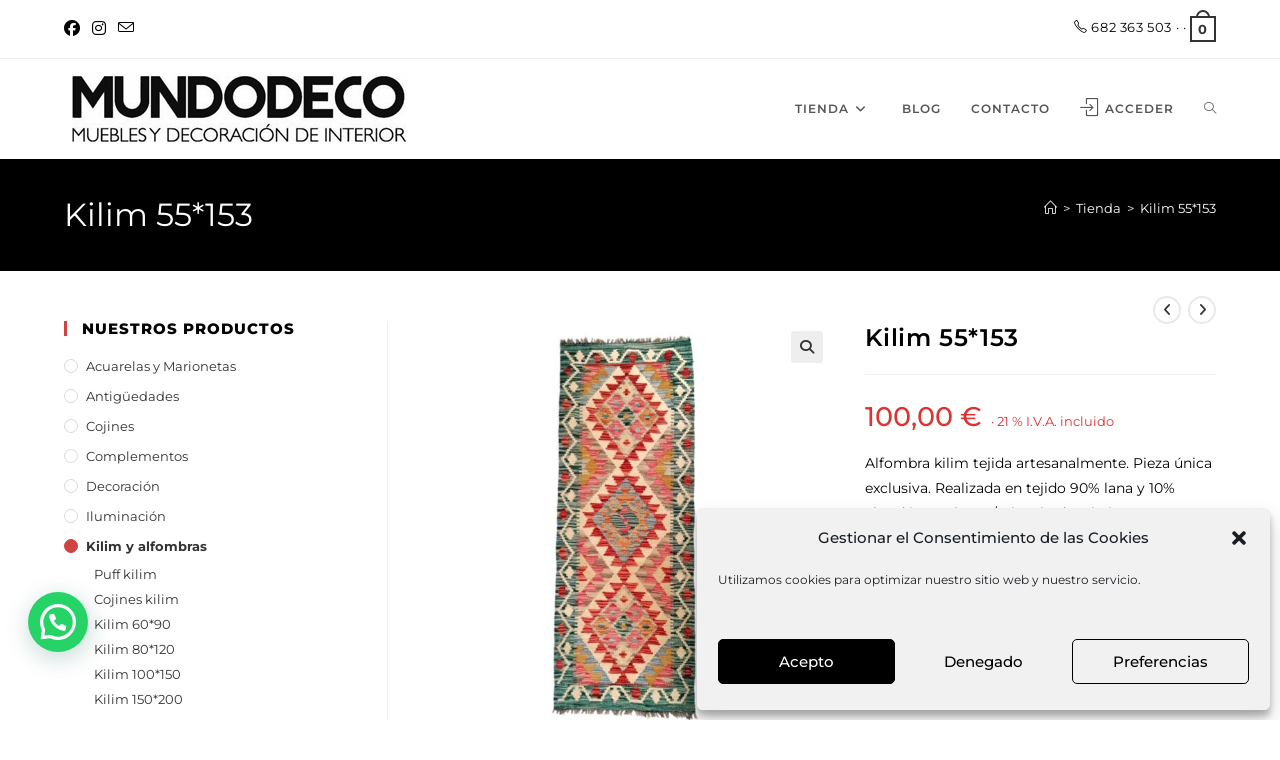

--- FILE ---
content_type: text/html; charset=UTF-8
request_url: https://mundodeco.com/tienda-decoracion/kilim-y-alfombras/kilim-20/
body_size: 31167
content:
<!DOCTYPE html>
<html class="html" lang="es">
<head>
	<meta charset="UTF-8">
	<link rel="profile" href="https://gmpg.org/xfn/11">

	<title>MUNDODECO • Kilim 55*153</title>
	<style>img:is([sizes="auto" i], [sizes^="auto," i]) { contain-intrinsic-size: 3000px 1500px }</style>
	<link rel="pingback" href="https://mundodeco.com/xmlrpc.php">
<meta name="viewport" content="width=device-width, initial-scale=1">
<!-- The SEO Framework por Sybre Waaijer -->
<meta name="robots" content="noarchive,max-snippet:-1,max-image-preview:standard,max-video-preview:-1" />
<link rel="canonical" href="https://mundodeco.com/tienda-decoracion/kilim-y-alfombras/kilim-20/" />
<meta name="description" content="Alfombra kilim tejida artesanalmente. Pieza única exclusiva. Realizada en tejido 90% lana y 10% algodón. No lavar / Planchado a baja temperatura /" />
<meta name="theme-color" content="#000000" />
<meta property="og:type" content="product" />
<meta property="og:locale" content="es_ES" />
<meta property="og:site_name" content="MUNDODECO" />
<meta property="og:title" content="Kilim 55*153" />
<meta property="og:description" content="Alfombra kilim tejida artesanalmente. Pieza única exclusiva. Realizada en tejido 90% lana y 10% algodón. No lavar / Planchado a baja temperatura / No usar secadora / No usar lejía / Limpieza en seco /" />
<meta property="og:url" content="https://mundodeco.com/tienda-decoracion/kilim-y-alfombras/kilim-20/" />
<meta property="og:image" content="https://mundodeco.com/wp-content/uploads/2022/11/kilim-1129-313.jpg" />
<meta property="og:image:width" content="1200" />
<meta property="og:image:height" content="1199" />
<meta property="og:image:alt" content="kilim" />
<meta name="twitter:card" content="summary_large_image" />
<meta name="twitter:title" content="Kilim 55*153" />
<meta name="twitter:description" content="Alfombra kilim tejida artesanalmente. Pieza única exclusiva. Realizada en tejido 90% lana y 10% algodón. No lavar / Planchado a baja temperatura / No usar secadora / No usar lejía / Limpieza en seco /" />
<meta name="twitter:image" content="https://mundodeco.com/wp-content/uploads/2022/11/kilim-1129-313.jpg" />
<meta name="twitter:image:alt" content="kilim" />
<script type="application/ld+json">{"@context":"https://schema.org","@graph":[{"@type":"WebSite","@id":"https://mundodeco.com/#/schema/WebSite","url":"https://mundodeco.com/","name":"MUNDODECO","alternateName":"MUNDODECO · MUEBLES Y DECORACIÓN DE INTERIOR","description":"MUEBLE Y DECORACIÓN EXCLUSIVA EN SEVILLA","inLanguage":"es","potentialAction":{"@type":"SearchAction","target":{"@type":"EntryPoint","urlTemplate":"https://mundodeco.com/search/{search_term_string}/"},"query-input":"required name=search_term_string"},"publisher":{"@type":"Organization","@id":"https://mundodeco.com/#/schema/Organization","name":"MUNDODECO · MUEBLES Y DECORACIÓN DE INTERIOR","url":"https://mundodeco.com/","logo":{"@type":"ImageObject","url":"https://mundodeco.com/wp-content/uploads/2020/10/mundodeco-muebles-decoracion-favicon.jpg","contentUrl":"https://mundodeco.com/wp-content/uploads/2020/10/mundodeco-muebles-decoracion-favicon.jpg","width":512,"height":512}}},{"@type":"WebPage","@id":"https://mundodeco.com/tienda-decoracion/kilim-y-alfombras/kilim-20/","url":"https://mundodeco.com/tienda-decoracion/kilim-y-alfombras/kilim-20/","name":"MUNDODECO • Kilim 55*153","description":"Alfombra kilim tejida artesanalmente. Pieza única exclusiva. Realizada en tejido 90% lana y 10% algodón. No lavar / Planchado a baja temperatura /","inLanguage":"es","isPartOf":{"@id":"https://mundodeco.com/#/schema/WebSite"},"breadcrumb":{"@type":"BreadcrumbList","@id":"https://mundodeco.com/#/schema/BreadcrumbList","itemListElement":[{"@type":"ListItem","position":1,"item":"https://mundodeco.com/","name":"MUNDODECO"},{"@type":"ListItem","position":2,"item":"https://mundodeco.com/tienda-decoracion/","name":"Tienda"},{"@type":"ListItem","position":3,"name":"Kilim 55*153"}]},"potentialAction":{"@type":"ReadAction","target":"https://mundodeco.com/tienda-decoracion/kilim-y-alfombras/kilim-20/"},"datePublished":"2022-11-04T13:16:00+00:00","dateModified":"2023-09-09T12:05:22+00:00"}]}</script>
<!-- / The SEO Framework por Sybre Waaijer | 24.44ms meta | 11.45ms boot -->

<link rel="alternate" type="application/rss+xml" title="MUNDODECO &raquo; Feed" href="https://mundodeco.com/feed/" />
<link rel="alternate" type="application/rss+xml" title="MUNDODECO &raquo; Feed de los comentarios" href="https://mundodeco.com/comments/feed/" />
<link rel="alternate" type="application/rss+xml" title="MUNDODECO &raquo; Comentario Kilim 55*153 del feed" href="https://mundodeco.com/tienda-decoracion/kilim-y-alfombras/kilim-20/feed/" />
<script>
window._wpemojiSettings = {"baseUrl":"https:\/\/s.w.org\/images\/core\/emoji\/16.0.1\/72x72\/","ext":".png","svgUrl":"https:\/\/s.w.org\/images\/core\/emoji\/16.0.1\/svg\/","svgExt":".svg","source":{"concatemoji":"https:\/\/mundodeco.com\/wp-includes\/js\/wp-emoji-release.min.js?ver=6.8.3"}};
/*! This file is auto-generated */
!function(s,n){var o,i,e;function c(e){try{var t={supportTests:e,timestamp:(new Date).valueOf()};sessionStorage.setItem(o,JSON.stringify(t))}catch(e){}}function p(e,t,n){e.clearRect(0,0,e.canvas.width,e.canvas.height),e.fillText(t,0,0);var t=new Uint32Array(e.getImageData(0,0,e.canvas.width,e.canvas.height).data),a=(e.clearRect(0,0,e.canvas.width,e.canvas.height),e.fillText(n,0,0),new Uint32Array(e.getImageData(0,0,e.canvas.width,e.canvas.height).data));return t.every(function(e,t){return e===a[t]})}function u(e,t){e.clearRect(0,0,e.canvas.width,e.canvas.height),e.fillText(t,0,0);for(var n=e.getImageData(16,16,1,1),a=0;a<n.data.length;a++)if(0!==n.data[a])return!1;return!0}function f(e,t,n,a){switch(t){case"flag":return n(e,"\ud83c\udff3\ufe0f\u200d\u26a7\ufe0f","\ud83c\udff3\ufe0f\u200b\u26a7\ufe0f")?!1:!n(e,"\ud83c\udde8\ud83c\uddf6","\ud83c\udde8\u200b\ud83c\uddf6")&&!n(e,"\ud83c\udff4\udb40\udc67\udb40\udc62\udb40\udc65\udb40\udc6e\udb40\udc67\udb40\udc7f","\ud83c\udff4\u200b\udb40\udc67\u200b\udb40\udc62\u200b\udb40\udc65\u200b\udb40\udc6e\u200b\udb40\udc67\u200b\udb40\udc7f");case"emoji":return!a(e,"\ud83e\udedf")}return!1}function g(e,t,n,a){var r="undefined"!=typeof WorkerGlobalScope&&self instanceof WorkerGlobalScope?new OffscreenCanvas(300,150):s.createElement("canvas"),o=r.getContext("2d",{willReadFrequently:!0}),i=(o.textBaseline="top",o.font="600 32px Arial",{});return e.forEach(function(e){i[e]=t(o,e,n,a)}),i}function t(e){var t=s.createElement("script");t.src=e,t.defer=!0,s.head.appendChild(t)}"undefined"!=typeof Promise&&(o="wpEmojiSettingsSupports",i=["flag","emoji"],n.supports={everything:!0,everythingExceptFlag:!0},e=new Promise(function(e){s.addEventListener("DOMContentLoaded",e,{once:!0})}),new Promise(function(t){var n=function(){try{var e=JSON.parse(sessionStorage.getItem(o));if("object"==typeof e&&"number"==typeof e.timestamp&&(new Date).valueOf()<e.timestamp+604800&&"object"==typeof e.supportTests)return e.supportTests}catch(e){}return null}();if(!n){if("undefined"!=typeof Worker&&"undefined"!=typeof OffscreenCanvas&&"undefined"!=typeof URL&&URL.createObjectURL&&"undefined"!=typeof Blob)try{var e="postMessage("+g.toString()+"("+[JSON.stringify(i),f.toString(),p.toString(),u.toString()].join(",")+"));",a=new Blob([e],{type:"text/javascript"}),r=new Worker(URL.createObjectURL(a),{name:"wpTestEmojiSupports"});return void(r.onmessage=function(e){c(n=e.data),r.terminate(),t(n)})}catch(e){}c(n=g(i,f,p,u))}t(n)}).then(function(e){for(var t in e)n.supports[t]=e[t],n.supports.everything=n.supports.everything&&n.supports[t],"flag"!==t&&(n.supports.everythingExceptFlag=n.supports.everythingExceptFlag&&n.supports[t]);n.supports.everythingExceptFlag=n.supports.everythingExceptFlag&&!n.supports.flag,n.DOMReady=!1,n.readyCallback=function(){n.DOMReady=!0}}).then(function(){return e}).then(function(){var e;n.supports.everything||(n.readyCallback(),(e=n.source||{}).concatemoji?t(e.concatemoji):e.wpemoji&&e.twemoji&&(t(e.twemoji),t(e.wpemoji)))}))}((window,document),window._wpemojiSettings);
</script>
<style id='wp-emoji-styles-inline-css'>

	img.wp-smiley, img.emoji {
		display: inline !important;
		border: none !important;
		box-shadow: none !important;
		height: 1em !important;
		width: 1em !important;
		margin: 0 0.07em !important;
		vertical-align: -0.1em !important;
		background: none !important;
		padding: 0 !important;
	}
</style>
<link rel='stylesheet' id='wp-block-library-css' href='https://mundodeco.com/wp-includes/css/dist/block-library/style.min.css?ver=6.8.3' media='all' />
<style id='wp-block-library-theme-inline-css'>
.wp-block-audio :where(figcaption){color:#555;font-size:13px;text-align:center}.is-dark-theme .wp-block-audio :where(figcaption){color:#ffffffa6}.wp-block-audio{margin:0 0 1em}.wp-block-code{border:1px solid #ccc;border-radius:4px;font-family:Menlo,Consolas,monaco,monospace;padding:.8em 1em}.wp-block-embed :where(figcaption){color:#555;font-size:13px;text-align:center}.is-dark-theme .wp-block-embed :where(figcaption){color:#ffffffa6}.wp-block-embed{margin:0 0 1em}.blocks-gallery-caption{color:#555;font-size:13px;text-align:center}.is-dark-theme .blocks-gallery-caption{color:#ffffffa6}:root :where(.wp-block-image figcaption){color:#555;font-size:13px;text-align:center}.is-dark-theme :root :where(.wp-block-image figcaption){color:#ffffffa6}.wp-block-image{margin:0 0 1em}.wp-block-pullquote{border-bottom:4px solid;border-top:4px solid;color:currentColor;margin-bottom:1.75em}.wp-block-pullquote cite,.wp-block-pullquote footer,.wp-block-pullquote__citation{color:currentColor;font-size:.8125em;font-style:normal;text-transform:uppercase}.wp-block-quote{border-left:.25em solid;margin:0 0 1.75em;padding-left:1em}.wp-block-quote cite,.wp-block-quote footer{color:currentColor;font-size:.8125em;font-style:normal;position:relative}.wp-block-quote:where(.has-text-align-right){border-left:none;border-right:.25em solid;padding-left:0;padding-right:1em}.wp-block-quote:where(.has-text-align-center){border:none;padding-left:0}.wp-block-quote.is-large,.wp-block-quote.is-style-large,.wp-block-quote:where(.is-style-plain){border:none}.wp-block-search .wp-block-search__label{font-weight:700}.wp-block-search__button{border:1px solid #ccc;padding:.375em .625em}:where(.wp-block-group.has-background){padding:1.25em 2.375em}.wp-block-separator.has-css-opacity{opacity:.4}.wp-block-separator{border:none;border-bottom:2px solid;margin-left:auto;margin-right:auto}.wp-block-separator.has-alpha-channel-opacity{opacity:1}.wp-block-separator:not(.is-style-wide):not(.is-style-dots){width:100px}.wp-block-separator.has-background:not(.is-style-dots){border-bottom:none;height:1px}.wp-block-separator.has-background:not(.is-style-wide):not(.is-style-dots){height:2px}.wp-block-table{margin:0 0 1em}.wp-block-table td,.wp-block-table th{word-break:normal}.wp-block-table :where(figcaption){color:#555;font-size:13px;text-align:center}.is-dark-theme .wp-block-table :where(figcaption){color:#ffffffa6}.wp-block-video :where(figcaption){color:#555;font-size:13px;text-align:center}.is-dark-theme .wp-block-video :where(figcaption){color:#ffffffa6}.wp-block-video{margin:0 0 1em}:root :where(.wp-block-template-part.has-background){margin-bottom:0;margin-top:0;padding:1.25em 2.375em}
</style>
<style id='classic-theme-styles-inline-css'>
/*! This file is auto-generated */
.wp-block-button__link{color:#fff;background-color:#32373c;border-radius:9999px;box-shadow:none;text-decoration:none;padding:calc(.667em + 2px) calc(1.333em + 2px);font-size:1.125em}.wp-block-file__button{background:#32373c;color:#fff;text-decoration:none}
</style>
<style id='joinchat-button-style-inline-css'>
.wp-block-joinchat-button{border:none!important;text-align:center}.wp-block-joinchat-button figure{display:table;margin:0 auto;padding:0}.wp-block-joinchat-button figcaption{font:normal normal 400 .6em/2em var(--wp--preset--font-family--system-font,sans-serif);margin:0;padding:0}.wp-block-joinchat-button .joinchat-button__qr{background-color:#fff;border:6px solid #25d366;border-radius:30px;box-sizing:content-box;display:block;height:200px;margin:auto;overflow:hidden;padding:10px;width:200px}.wp-block-joinchat-button .joinchat-button__qr canvas,.wp-block-joinchat-button .joinchat-button__qr img{display:block;margin:auto}.wp-block-joinchat-button .joinchat-button__link{align-items:center;background-color:#25d366;border:6px solid #25d366;border-radius:30px;display:inline-flex;flex-flow:row nowrap;justify-content:center;line-height:1.25em;margin:0 auto;text-decoration:none}.wp-block-joinchat-button .joinchat-button__link:before{background:transparent var(--joinchat-ico) no-repeat center;background-size:100%;content:"";display:block;height:1.5em;margin:-.75em .75em -.75em 0;width:1.5em}.wp-block-joinchat-button figure+.joinchat-button__link{margin-top:10px}@media (orientation:landscape)and (min-height:481px),(orientation:portrait)and (min-width:481px){.wp-block-joinchat-button.joinchat-button--qr-only figure+.joinchat-button__link{display:none}}@media (max-width:480px),(orientation:landscape)and (max-height:480px){.wp-block-joinchat-button figure{display:none}}

</style>
<style id='global-styles-inline-css'>
:root{--wp--preset--aspect-ratio--square: 1;--wp--preset--aspect-ratio--4-3: 4/3;--wp--preset--aspect-ratio--3-4: 3/4;--wp--preset--aspect-ratio--3-2: 3/2;--wp--preset--aspect-ratio--2-3: 2/3;--wp--preset--aspect-ratio--16-9: 16/9;--wp--preset--aspect-ratio--9-16: 9/16;--wp--preset--color--black: #000000;--wp--preset--color--cyan-bluish-gray: #abb8c3;--wp--preset--color--white: #ffffff;--wp--preset--color--pale-pink: #f78da7;--wp--preset--color--vivid-red: #cf2e2e;--wp--preset--color--luminous-vivid-orange: #ff6900;--wp--preset--color--luminous-vivid-amber: #fcb900;--wp--preset--color--light-green-cyan: #7bdcb5;--wp--preset--color--vivid-green-cyan: #00d084;--wp--preset--color--pale-cyan-blue: #8ed1fc;--wp--preset--color--vivid-cyan-blue: #0693e3;--wp--preset--color--vivid-purple: #9b51e0;--wp--preset--gradient--vivid-cyan-blue-to-vivid-purple: linear-gradient(135deg,rgba(6,147,227,1) 0%,rgb(155,81,224) 100%);--wp--preset--gradient--light-green-cyan-to-vivid-green-cyan: linear-gradient(135deg,rgb(122,220,180) 0%,rgb(0,208,130) 100%);--wp--preset--gradient--luminous-vivid-amber-to-luminous-vivid-orange: linear-gradient(135deg,rgba(252,185,0,1) 0%,rgba(255,105,0,1) 100%);--wp--preset--gradient--luminous-vivid-orange-to-vivid-red: linear-gradient(135deg,rgba(255,105,0,1) 0%,rgb(207,46,46) 100%);--wp--preset--gradient--very-light-gray-to-cyan-bluish-gray: linear-gradient(135deg,rgb(238,238,238) 0%,rgb(169,184,195) 100%);--wp--preset--gradient--cool-to-warm-spectrum: linear-gradient(135deg,rgb(74,234,220) 0%,rgb(151,120,209) 20%,rgb(207,42,186) 40%,rgb(238,44,130) 60%,rgb(251,105,98) 80%,rgb(254,248,76) 100%);--wp--preset--gradient--blush-light-purple: linear-gradient(135deg,rgb(255,206,236) 0%,rgb(152,150,240) 100%);--wp--preset--gradient--blush-bordeaux: linear-gradient(135deg,rgb(254,205,165) 0%,rgb(254,45,45) 50%,rgb(107,0,62) 100%);--wp--preset--gradient--luminous-dusk: linear-gradient(135deg,rgb(255,203,112) 0%,rgb(199,81,192) 50%,rgb(65,88,208) 100%);--wp--preset--gradient--pale-ocean: linear-gradient(135deg,rgb(255,245,203) 0%,rgb(182,227,212) 50%,rgb(51,167,181) 100%);--wp--preset--gradient--electric-grass: linear-gradient(135deg,rgb(202,248,128) 0%,rgb(113,206,126) 100%);--wp--preset--gradient--midnight: linear-gradient(135deg,rgb(2,3,129) 0%,rgb(40,116,252) 100%);--wp--preset--font-size--small: 13px;--wp--preset--font-size--medium: 20px;--wp--preset--font-size--large: 36px;--wp--preset--font-size--x-large: 42px;--wp--preset--spacing--20: 0.44rem;--wp--preset--spacing--30: 0.67rem;--wp--preset--spacing--40: 1rem;--wp--preset--spacing--50: 1.5rem;--wp--preset--spacing--60: 2.25rem;--wp--preset--spacing--70: 3.38rem;--wp--preset--spacing--80: 5.06rem;--wp--preset--shadow--natural: 6px 6px 9px rgba(0, 0, 0, 0.2);--wp--preset--shadow--deep: 12px 12px 50px rgba(0, 0, 0, 0.4);--wp--preset--shadow--sharp: 6px 6px 0px rgba(0, 0, 0, 0.2);--wp--preset--shadow--outlined: 6px 6px 0px -3px rgba(255, 255, 255, 1), 6px 6px rgba(0, 0, 0, 1);--wp--preset--shadow--crisp: 6px 6px 0px rgba(0, 0, 0, 1);}:where(.is-layout-flex){gap: 0.5em;}:where(.is-layout-grid){gap: 0.5em;}body .is-layout-flex{display: flex;}.is-layout-flex{flex-wrap: wrap;align-items: center;}.is-layout-flex > :is(*, div){margin: 0;}body .is-layout-grid{display: grid;}.is-layout-grid > :is(*, div){margin: 0;}:where(.wp-block-columns.is-layout-flex){gap: 2em;}:where(.wp-block-columns.is-layout-grid){gap: 2em;}:where(.wp-block-post-template.is-layout-flex){gap: 1.25em;}:where(.wp-block-post-template.is-layout-grid){gap: 1.25em;}.has-black-color{color: var(--wp--preset--color--black) !important;}.has-cyan-bluish-gray-color{color: var(--wp--preset--color--cyan-bluish-gray) !important;}.has-white-color{color: var(--wp--preset--color--white) !important;}.has-pale-pink-color{color: var(--wp--preset--color--pale-pink) !important;}.has-vivid-red-color{color: var(--wp--preset--color--vivid-red) !important;}.has-luminous-vivid-orange-color{color: var(--wp--preset--color--luminous-vivid-orange) !important;}.has-luminous-vivid-amber-color{color: var(--wp--preset--color--luminous-vivid-amber) !important;}.has-light-green-cyan-color{color: var(--wp--preset--color--light-green-cyan) !important;}.has-vivid-green-cyan-color{color: var(--wp--preset--color--vivid-green-cyan) !important;}.has-pale-cyan-blue-color{color: var(--wp--preset--color--pale-cyan-blue) !important;}.has-vivid-cyan-blue-color{color: var(--wp--preset--color--vivid-cyan-blue) !important;}.has-vivid-purple-color{color: var(--wp--preset--color--vivid-purple) !important;}.has-black-background-color{background-color: var(--wp--preset--color--black) !important;}.has-cyan-bluish-gray-background-color{background-color: var(--wp--preset--color--cyan-bluish-gray) !important;}.has-white-background-color{background-color: var(--wp--preset--color--white) !important;}.has-pale-pink-background-color{background-color: var(--wp--preset--color--pale-pink) !important;}.has-vivid-red-background-color{background-color: var(--wp--preset--color--vivid-red) !important;}.has-luminous-vivid-orange-background-color{background-color: var(--wp--preset--color--luminous-vivid-orange) !important;}.has-luminous-vivid-amber-background-color{background-color: var(--wp--preset--color--luminous-vivid-amber) !important;}.has-light-green-cyan-background-color{background-color: var(--wp--preset--color--light-green-cyan) !important;}.has-vivid-green-cyan-background-color{background-color: var(--wp--preset--color--vivid-green-cyan) !important;}.has-pale-cyan-blue-background-color{background-color: var(--wp--preset--color--pale-cyan-blue) !important;}.has-vivid-cyan-blue-background-color{background-color: var(--wp--preset--color--vivid-cyan-blue) !important;}.has-vivid-purple-background-color{background-color: var(--wp--preset--color--vivid-purple) !important;}.has-black-border-color{border-color: var(--wp--preset--color--black) !important;}.has-cyan-bluish-gray-border-color{border-color: var(--wp--preset--color--cyan-bluish-gray) !important;}.has-white-border-color{border-color: var(--wp--preset--color--white) !important;}.has-pale-pink-border-color{border-color: var(--wp--preset--color--pale-pink) !important;}.has-vivid-red-border-color{border-color: var(--wp--preset--color--vivid-red) !important;}.has-luminous-vivid-orange-border-color{border-color: var(--wp--preset--color--luminous-vivid-orange) !important;}.has-luminous-vivid-amber-border-color{border-color: var(--wp--preset--color--luminous-vivid-amber) !important;}.has-light-green-cyan-border-color{border-color: var(--wp--preset--color--light-green-cyan) !important;}.has-vivid-green-cyan-border-color{border-color: var(--wp--preset--color--vivid-green-cyan) !important;}.has-pale-cyan-blue-border-color{border-color: var(--wp--preset--color--pale-cyan-blue) !important;}.has-vivid-cyan-blue-border-color{border-color: var(--wp--preset--color--vivid-cyan-blue) !important;}.has-vivid-purple-border-color{border-color: var(--wp--preset--color--vivid-purple) !important;}.has-vivid-cyan-blue-to-vivid-purple-gradient-background{background: var(--wp--preset--gradient--vivid-cyan-blue-to-vivid-purple) !important;}.has-light-green-cyan-to-vivid-green-cyan-gradient-background{background: var(--wp--preset--gradient--light-green-cyan-to-vivid-green-cyan) !important;}.has-luminous-vivid-amber-to-luminous-vivid-orange-gradient-background{background: var(--wp--preset--gradient--luminous-vivid-amber-to-luminous-vivid-orange) !important;}.has-luminous-vivid-orange-to-vivid-red-gradient-background{background: var(--wp--preset--gradient--luminous-vivid-orange-to-vivid-red) !important;}.has-very-light-gray-to-cyan-bluish-gray-gradient-background{background: var(--wp--preset--gradient--very-light-gray-to-cyan-bluish-gray) !important;}.has-cool-to-warm-spectrum-gradient-background{background: var(--wp--preset--gradient--cool-to-warm-spectrum) !important;}.has-blush-light-purple-gradient-background{background: var(--wp--preset--gradient--blush-light-purple) !important;}.has-blush-bordeaux-gradient-background{background: var(--wp--preset--gradient--blush-bordeaux) !important;}.has-luminous-dusk-gradient-background{background: var(--wp--preset--gradient--luminous-dusk) !important;}.has-pale-ocean-gradient-background{background: var(--wp--preset--gradient--pale-ocean) !important;}.has-electric-grass-gradient-background{background: var(--wp--preset--gradient--electric-grass) !important;}.has-midnight-gradient-background{background: var(--wp--preset--gradient--midnight) !important;}.has-small-font-size{font-size: var(--wp--preset--font-size--small) !important;}.has-medium-font-size{font-size: var(--wp--preset--font-size--medium) !important;}.has-large-font-size{font-size: var(--wp--preset--font-size--large) !important;}.has-x-large-font-size{font-size: var(--wp--preset--font-size--x-large) !important;}
:where(.wp-block-post-template.is-layout-flex){gap: 1.25em;}:where(.wp-block-post-template.is-layout-grid){gap: 1.25em;}
:where(.wp-block-columns.is-layout-flex){gap: 2em;}:where(.wp-block-columns.is-layout-grid){gap: 2em;}
:root :where(.wp-block-pullquote){font-size: 1.5em;line-height: 1.6;}
</style>
<link rel='stylesheet' id='contact-form-7-css' href='https://mundodeco.com/wp-content/plugins/contact-form-7/includes/css/styles.css?ver=6.1.4' media='all' />
<link rel='stylesheet' id='photoswipe-css' href='https://mundodeco.com/wp-content/plugins/woocommerce/assets/css/photoswipe/photoswipe.min.css?ver=10.4.3' media='all' />
<link rel='stylesheet' id='photoswipe-default-skin-css' href='https://mundodeco.com/wp-content/plugins/woocommerce/assets/css/photoswipe/default-skin/default-skin.min.css?ver=10.4.3' media='all' />
<style id='woocommerce-inline-inline-css'>
.woocommerce form .form-row .required { visibility: visible; }
</style>
<link rel='stylesheet' id='cmplz-general-css' href='https://mundodeco.com/wp-content/plugins/complianz-gdpr/assets/css/cookieblocker.min.css?ver=1765973297' media='all' />
<link rel='stylesheet' id='parente2-style-css' href='https://mundodeco.com/wp-content/themes/oceanwp/style.css?ver=6.8.3' media='all' />
<link rel='stylesheet' id='childe2-style-css' href='https://mundodeco.com/wp-content/themes/Mundodeco/style.css?ver=6.8.3' media='all' />
<link rel='stylesheet' id='oceanwp-woo-mini-cart-css' href='https://mundodeco.com/wp-content/themes/oceanwp/assets/css/woo/woo-mini-cart.min.css?ver=6.8.3' media='all' />
<link rel='stylesheet' id='font-awesome-css' href='https://mundodeco.com/wp-content/themes/oceanwp/assets/fonts/fontawesome/css/all.min.css?ver=6.7.2' media='all' />
<link rel='stylesheet' id='simple-line-icons-css' href='https://mundodeco.com/wp-content/themes/oceanwp/assets/css/third/simple-line-icons.min.css?ver=2.4.0' media='all' />
<link rel='stylesheet' id='oceanwp-style-css' href='https://mundodeco.com/wp-content/themes/oceanwp/assets/css/style.min.css?ver=1.0' media='all' />
<link rel='stylesheet' id='oceanwp-hamburgers-css' href='https://mundodeco.com/wp-content/themes/oceanwp/assets/css/third/hamburgers/hamburgers.min.css?ver=1.0' media='all' />
<link rel='stylesheet' id='oceanwp-collapse-css' href='https://mundodeco.com/wp-content/themes/oceanwp/assets/css/third/hamburgers/types/collapse.css?ver=1.0' media='all' />
<link rel='preload' as='style' onload='this.rel="stylesheet"' id='oceanwp-google-font-montserrat-css' href='https://mundodeco.com/wp-content/uploads/oceanwp-webfonts-css/e56e84e5400935b69a2094c983ab210f.css?ver=6.8.3' media='all' />
<link rel='stylesheet' id='oceanwp-woocommerce-css' href='https://mundodeco.com/wp-content/themes/oceanwp/assets/css/woo/woocommerce.min.css?ver=6.8.3' media='all' />
<link rel='stylesheet' id='oceanwp-woo-star-font-css' href='https://mundodeco.com/wp-content/themes/oceanwp/assets/css/woo/woo-star-font.min.css?ver=6.8.3' media='all' />
<link rel='stylesheet' id='oceanwp-woo-quick-view-css' href='https://mundodeco.com/wp-content/themes/oceanwp/assets/css/woo/woo-quick-view.min.css?ver=6.8.3' media='all' />
<link rel='stylesheet' id='elementor-frontend-css' href='https://mundodeco.com/wp-content/plugins/elementor/assets/css/frontend.min.css?ver=3.34.1' media='all' />
<link rel='stylesheet' id='eael-general-css' href='https://mundodeco.com/wp-content/plugins/essential-addons-for-elementor-lite/assets/front-end/css/view/general.min.css?ver=6.5.6' media='all' />
<link rel='stylesheet' id='oe-widgets-style-css' href='https://mundodeco.com/wp-content/plugins/ocean-extra/assets/css/widgets.css?ver=6.8.3' media='all' />
<link rel='stylesheet' id='ops-product-share-style-css' href='https://mundodeco.com/wp-content/plugins/ocean-product-sharing/assets/css/style.min.css?ver=6.8.3' media='all' />
<link rel='stylesheet' id='oss-social-share-style-css' href='https://mundodeco.com/wp-content/plugins/ocean-social-sharing/assets/css/style.min.css?ver=6.8.3' media='all' />
<script type="text/template" id="tmpl-variation-template">
	<div class="woocommerce-variation-description">{{{ data.variation.variation_description }}}</div>
	<div class="woocommerce-variation-price">{{{ data.variation.price_html }}}</div>
	<div class="woocommerce-variation-availability">{{{ data.variation.availability_html }}}</div>
</script>
<script type="text/template" id="tmpl-unavailable-variation-template">
	<p role="alert">Lo siento, este producto no está disponible. Por favor, elige otra combinación.</p>
</script>
<!--n2css--><!--n2js--><script src="https://mundodeco.com/wp-includes/js/jquery/jquery.min.js?ver=3.7.1" id="jquery-core-js"></script>
<script src="https://mundodeco.com/wp-includes/js/jquery/jquery-migrate.min.js?ver=3.4.1" id="jquery-migrate-js"></script>
<script src="https://mundodeco.com/wp-content/plugins/woocommerce/assets/js/jquery-blockui/jquery.blockUI.min.js?ver=2.7.0-wc.10.4.3" id="wc-jquery-blockui-js" defer data-wp-strategy="defer"></script>
<script id="wc-add-to-cart-js-extra">
var wc_add_to_cart_params = {"ajax_url":"\/wp-admin\/admin-ajax.php","wc_ajax_url":"\/?wc-ajax=%%endpoint%%","i18n_view_cart":"Ver carrito","cart_url":"https:\/\/mundodeco.com\/carrito\/","is_cart":"","cart_redirect_after_add":"no"};
</script>
<script src="https://mundodeco.com/wp-content/plugins/woocommerce/assets/js/frontend/add-to-cart.min.js?ver=10.4.3" id="wc-add-to-cart-js" defer data-wp-strategy="defer"></script>
<script src="https://mundodeco.com/wp-content/plugins/woocommerce/assets/js/zoom/jquery.zoom.min.js?ver=1.7.21-wc.10.4.3" id="wc-zoom-js" defer data-wp-strategy="defer"></script>
<script src="https://mundodeco.com/wp-content/plugins/woocommerce/assets/js/flexslider/jquery.flexslider.min.js?ver=2.7.2-wc.10.4.3" id="wc-flexslider-js" defer data-wp-strategy="defer"></script>
<script src="https://mundodeco.com/wp-content/plugins/woocommerce/assets/js/photoswipe/photoswipe.min.js?ver=4.1.1-wc.10.4.3" id="wc-photoswipe-js" defer data-wp-strategy="defer"></script>
<script src="https://mundodeco.com/wp-content/plugins/woocommerce/assets/js/photoswipe/photoswipe-ui-default.min.js?ver=4.1.1-wc.10.4.3" id="wc-photoswipe-ui-default-js" defer data-wp-strategy="defer"></script>
<script id="wc-single-product-js-extra">
var wc_single_product_params = {"i18n_required_rating_text":"Por favor elige una puntuaci\u00f3n","i18n_rating_options":["1 de 5 estrellas","2 de 5 estrellas","3 de 5 estrellas","4 de 5 estrellas","5 de 5 estrellas"],"i18n_product_gallery_trigger_text":"Ver galer\u00eda de im\u00e1genes a pantalla completa","review_rating_required":"no","flexslider":{"rtl":false,"animation":"slide","smoothHeight":true,"directionNav":false,"controlNav":"thumbnails","slideshow":false,"animationSpeed":500,"animationLoop":false,"allowOneSlide":false},"zoom_enabled":"1","zoom_options":[],"photoswipe_enabled":"1","photoswipe_options":{"shareEl":false,"closeOnScroll":false,"history":false,"hideAnimationDuration":0,"showAnimationDuration":0},"flexslider_enabled":"1"};
</script>
<script src="https://mundodeco.com/wp-content/plugins/woocommerce/assets/js/frontend/single-product.min.js?ver=10.4.3" id="wc-single-product-js" defer data-wp-strategy="defer"></script>
<script src="https://mundodeco.com/wp-content/plugins/woocommerce/assets/js/js-cookie/js.cookie.min.js?ver=2.1.4-wc.10.4.3" id="wc-js-cookie-js" defer data-wp-strategy="defer"></script>
<script id="woocommerce-js-extra">
var woocommerce_params = {"ajax_url":"\/wp-admin\/admin-ajax.php","wc_ajax_url":"\/?wc-ajax=%%endpoint%%","i18n_password_show":"Mostrar contrase\u00f1a","i18n_password_hide":"Ocultar contrase\u00f1a"};
</script>
<script src="https://mundodeco.com/wp-content/plugins/woocommerce/assets/js/frontend/woocommerce.min.js?ver=10.4.3" id="woocommerce-js" defer data-wp-strategy="defer"></script>
<script src="https://mundodeco.com/wp-includes/js/underscore.min.js?ver=1.13.7" id="underscore-js"></script>
<script id="wp-util-js-extra">
var _wpUtilSettings = {"ajax":{"url":"\/wp-admin\/admin-ajax.php"}};
</script>
<script src="https://mundodeco.com/wp-includes/js/wp-util.min.js?ver=6.8.3" id="wp-util-js"></script>
<script id="wc-add-to-cart-variation-js-extra">
var wc_add_to_cart_variation_params = {"wc_ajax_url":"\/?wc-ajax=%%endpoint%%","i18n_no_matching_variations_text":"Lo siento, no hay productos que igualen tu selecci\u00f3n. Por favor, escoge una combinaci\u00f3n diferente.","i18n_make_a_selection_text":"Elige las opciones del producto antes de a\u00f1adir este producto a tu carrito.","i18n_unavailable_text":"Lo siento, este producto no est\u00e1 disponible. Por favor, elige otra combinaci\u00f3n.","i18n_reset_alert_text":"Se ha restablecido tu selecci\u00f3n. Por favor, elige alguna opci\u00f3n del producto antes de poder a\u00f1adir este producto a tu carrito."};
</script>
<script src="https://mundodeco.com/wp-content/plugins/woocommerce/assets/js/frontend/add-to-cart-variation.min.js?ver=10.4.3" id="wc-add-to-cart-variation-js" defer data-wp-strategy="defer"></script>
<script id="wc-cart-fragments-js-extra">
var wc_cart_fragments_params = {"ajax_url":"\/wp-admin\/admin-ajax.php","wc_ajax_url":"\/?wc-ajax=%%endpoint%%","cart_hash_key":"wc_cart_hash_dea749a0c3777e622d4a4ef323812c03","fragment_name":"wc_fragments_dea749a0c3777e622d4a4ef323812c03","request_timeout":"5000"};
</script>
<script src="https://mundodeco.com/wp-content/plugins/woocommerce/assets/js/frontend/cart-fragments.min.js?ver=10.4.3" id="wc-cart-fragments-js" defer data-wp-strategy="defer"></script>
<link rel="https://api.w.org/" href="https://mundodeco.com/wp-json/" /><link rel="alternate" title="JSON" type="application/json" href="https://mundodeco.com/wp-json/wp/v2/product/2550" /><link rel="EditURI" type="application/rsd+xml" title="RSD" href="https://mundodeco.com/xmlrpc.php?rsd" />
<link rel="alternate" title="oEmbed (JSON)" type="application/json+oembed" href="https://mundodeco.com/wp-json/oembed/1.0/embed?url=https%3A%2F%2Fmundodeco.com%2Ftienda-decoracion%2Fkilim-y-alfombras%2Fkilim-20%2F" />
<link rel="alternate" title="oEmbed (XML)" type="text/xml+oembed" href="https://mundodeco.com/wp-json/oembed/1.0/embed?url=https%3A%2F%2Fmundodeco.com%2Ftienda-decoracion%2Fkilim-y-alfombras%2Fkilim-20%2F&#038;format=xml" />
<script type="text/javascript">//<![CDATA[
  function external_links_in_new_windows_loop() {
    if (!document.links) {
      document.links = document.getElementsByTagName('a');
    }
    var change_link = false;
    var force = '';
    var ignore = '';

    for (var t=0; t<document.links.length; t++) {
      var all_links = document.links[t];
      change_link = false;
      
      if(document.links[t].hasAttribute('onClick') == false) {
        // forced if the address starts with http (or also https), but does not link to the current domain
        if(all_links.href.search(/^http/) != -1 && all_links.href.search('mundodeco.com') == -1 && all_links.href.search(/^#/) == -1) {
          // console.log('Changed ' + all_links.href);
          change_link = true;
        }
          
        if(force != '' && all_links.href.search(force) != -1) {
          // forced
          // console.log('force ' + all_links.href);
          change_link = true;
        }
        
        if(ignore != '' && all_links.href.search(ignore) != -1) {
          // console.log('ignore ' + all_links.href);
          // ignored
          change_link = false;
        }

        if(change_link == true) {
          // console.log('Changed ' + all_links.href);
          document.links[t].setAttribute('onClick', 'javascript:window.open(\'' + all_links.href.replace(/'/g, '') + '\', \'_blank\', \'noopener\'); return false;');
          document.links[t].removeAttribute('target');
        }
      }
    }
  }
  
  // Load
  function external_links_in_new_windows_load(func)
  {  
    var oldonload = window.onload;
    if (typeof window.onload != 'function'){
      window.onload = func;
    } else {
      window.onload = function(){
        oldonload();
        func();
      }
    }
  }

  external_links_in_new_windows_load(external_links_in_new_windows_loop);
  //]]></script>

<!-- This site is powered by WooCommerce Redsys Gateway Light v.6.5.0 - https://es.wordpress.org/plugins/woo-redsys-gateway-light/ -->			<style>.cmplz-hidden {
					display: none !important;
				}</style>	<noscript><style>.woocommerce-product-gallery{ opacity: 1 !important; }</style></noscript>
				<style>
				.e-con.e-parent:nth-of-type(n+4):not(.e-lazyloaded):not(.e-no-lazyload),
				.e-con.e-parent:nth-of-type(n+4):not(.e-lazyloaded):not(.e-no-lazyload) * {
					background-image: none !important;
				}
				@media screen and (max-height: 1024px) {
					.e-con.e-parent:nth-of-type(n+3):not(.e-lazyloaded):not(.e-no-lazyload),
					.e-con.e-parent:nth-of-type(n+3):not(.e-lazyloaded):not(.e-no-lazyload) * {
						background-image: none !important;
					}
				}
				@media screen and (max-height: 640px) {
					.e-con.e-parent:nth-of-type(n+2):not(.e-lazyloaded):not(.e-no-lazyload),
					.e-con.e-parent:nth-of-type(n+2):not(.e-lazyloaded):not(.e-no-lazyload) * {
						background-image: none !important;
					}
				}
			</style>
			<link rel="icon" href="https://mundodeco.com/wp-content/uploads/2020/10/cropped-mundodeco-muebles-decoracion-favicon-2-32x32.jpg" sizes="32x32" />
<link rel="icon" href="https://mundodeco.com/wp-content/uploads/2020/10/cropped-mundodeco-muebles-decoracion-favicon-2-192x192.jpg" sizes="192x192" />
<link rel="apple-touch-icon" href="https://mundodeco.com/wp-content/uploads/2020/10/cropped-mundodeco-muebles-decoracion-favicon-2-180x180.jpg" />
<meta name="msapplication-TileImage" content="https://mundodeco.com/wp-content/uploads/2020/10/cropped-mundodeco-muebles-decoracion-favicon-2-270x270.jpg" />
<!-- OceanWP CSS -->
<style type="text/css">
/* Colors */.woocommerce-MyAccount-navigation ul li a:before,.woocommerce-checkout .woocommerce-info a,.woocommerce-checkout #payment ul.payment_methods .wc_payment_method>input[type=radio]:first-child:checked+label:before,.woocommerce-checkout #payment .payment_method_paypal .about_paypal,.woocommerce ul.products li.product li.category a:hover,.woocommerce ul.products li.product .button:hover,.woocommerce ul.products li.product .product-inner .added_to_cart:hover,.product_meta .posted_in a:hover,.product_meta .tagged_as a:hover,.woocommerce div.product .woocommerce-tabs ul.tabs li a:hover,.woocommerce div.product .woocommerce-tabs ul.tabs li.active a,.woocommerce .oceanwp-grid-list a.active,.woocommerce .oceanwp-grid-list a:hover,.woocommerce .oceanwp-off-canvas-filter:hover,.widget_shopping_cart ul.cart_list li .owp-grid-wrap .owp-grid a.remove:hover,.widget_product_categories li a:hover ~ .count,.widget_layered_nav li a:hover ~ .count,.woocommerce ul.products li.product:not(.product-category) .woo-entry-buttons li a:hover,a:hover,a.light:hover,.theme-heading .text::before,.theme-heading .text::after,#top-bar-content >a:hover,#top-bar-social li.oceanwp-email a:hover,#site-navigation-wrap .dropdown-menu >li >a:hover,#site-header.medium-header #medium-searchform button:hover,.oceanwp-mobile-menu-icon a:hover,.blog-entry.post .blog-entry-header .entry-title a:hover,.blog-entry.post .blog-entry-readmore a:hover,.blog-entry.thumbnail-entry .blog-entry-category a,ul.meta li a:hover,.dropcap,.single nav.post-navigation .nav-links .title,body .related-post-title a:hover,body #wp-calendar caption,body .contact-info-widget.default i,body .contact-info-widget.big-icons i,body .custom-links-widget .oceanwp-custom-links li a:hover,body .custom-links-widget .oceanwp-custom-links li a:hover:before,body .posts-thumbnails-widget li a:hover,body .social-widget li.oceanwp-email a:hover,.comment-author .comment-meta .comment-reply-link,#respond #cancel-comment-reply-link:hover,#footer-widgets .footer-box a:hover,#footer-bottom a:hover,#footer-bottom #footer-bottom-menu a:hover,.sidr a:hover,.sidr-class-dropdown-toggle:hover,.sidr-class-menu-item-has-children.active >a,.sidr-class-menu-item-has-children.active >a >.sidr-class-dropdown-toggle,input[type=checkbox]:checked:before{color:#d14242}.woocommerce .oceanwp-grid-list a.active .owp-icon use,.woocommerce .oceanwp-grid-list a:hover .owp-icon use,.single nav.post-navigation .nav-links .title .owp-icon use,.blog-entry.post .blog-entry-readmore a:hover .owp-icon use,body .contact-info-widget.default .owp-icon use,body .contact-info-widget.big-icons .owp-icon use{stroke:#d14242}.woocommerce div.product div.images .open-image,.wcmenucart-details.count,.woocommerce-message a,.woocommerce-error a,.woocommerce-info a,.woocommerce .widget_price_filter .ui-slider .ui-slider-handle,.woocommerce .widget_price_filter .ui-slider .ui-slider-range,.owp-product-nav li a.owp-nav-link:hover,.woocommerce div.product.owp-tabs-layout-vertical .woocommerce-tabs ul.tabs li a:after,.woocommerce .widget_product_categories li.current-cat >a ~ .count,.woocommerce .widget_product_categories li.current-cat >a:before,.woocommerce .widget_layered_nav li.chosen a ~ .count,.woocommerce .widget_layered_nav li.chosen a:before,#owp-checkout-timeline .active .timeline-wrapper,.bag-style:hover .wcmenucart-cart-icon .wcmenucart-count,.show-cart .wcmenucart-cart-icon .wcmenucart-count,.woocommerce ul.products li.product:not(.product-category) .image-wrap .button,input[type="button"],input[type="reset"],input[type="submit"],button[type="submit"],.button,#site-navigation-wrap .dropdown-menu >li.btn >a >span,.thumbnail:hover i,.thumbnail:hover .link-post-svg-icon,.post-quote-content,.omw-modal .omw-close-modal,body .contact-info-widget.big-icons li:hover i,body .contact-info-widget.big-icons li:hover .owp-icon,body div.wpforms-container-full .wpforms-form input[type=submit],body div.wpforms-container-full .wpforms-form button[type=submit],body div.wpforms-container-full .wpforms-form .wpforms-page-button,.woocommerce-cart .wp-element-button,.woocommerce-checkout .wp-element-button,.wp-block-button__link{background-color:#d14242}.current-shop-items-dropdown{border-top-color:#d14242}.woocommerce div.product .woocommerce-tabs ul.tabs li.active a{border-bottom-color:#d14242}.wcmenucart-details.count:before{border-color:#d14242}.woocommerce ul.products li.product .button:hover{border-color:#d14242}.woocommerce ul.products li.product .product-inner .added_to_cart:hover{border-color:#d14242}.woocommerce div.product .woocommerce-tabs ul.tabs li.active a{border-color:#d14242}.woocommerce .oceanwp-grid-list a.active{border-color:#d14242}.woocommerce .oceanwp-grid-list a:hover{border-color:#d14242}.woocommerce .oceanwp-off-canvas-filter:hover{border-color:#d14242}.owp-product-nav li a.owp-nav-link:hover{border-color:#d14242}.widget_shopping_cart_content .buttons .button:first-child:hover{border-color:#d14242}.widget_shopping_cart ul.cart_list li .owp-grid-wrap .owp-grid a.remove:hover{border-color:#d14242}.widget_product_categories li a:hover ~ .count{border-color:#d14242}.woocommerce .widget_product_categories li.current-cat >a ~ .count{border-color:#d14242}.woocommerce .widget_product_categories li.current-cat >a:before{border-color:#d14242}.widget_layered_nav li a:hover ~ .count{border-color:#d14242}.woocommerce .widget_layered_nav li.chosen a ~ .count{border-color:#d14242}.woocommerce .widget_layered_nav li.chosen a:before{border-color:#d14242}#owp-checkout-timeline.arrow .active .timeline-wrapper:before{border-top-color:#d14242;border-bottom-color:#d14242}#owp-checkout-timeline.arrow .active .timeline-wrapper:after{border-left-color:#d14242;border-right-color:#d14242}.bag-style:hover .wcmenucart-cart-icon .wcmenucart-count{border-color:#d14242}.bag-style:hover .wcmenucart-cart-icon .wcmenucart-count:after{border-color:#d14242}.show-cart .wcmenucart-cart-icon .wcmenucart-count{border-color:#d14242}.show-cart .wcmenucart-cart-icon .wcmenucart-count:after{border-color:#d14242}.woocommerce ul.products li.product:not(.product-category) .woo-product-gallery .active a{border-color:#d14242}.woocommerce ul.products li.product:not(.product-category) .woo-product-gallery a:hover{border-color:#d14242}.widget-title{border-color:#d14242}blockquote{border-color:#d14242}.wp-block-quote{border-color:#d14242}#searchform-dropdown{border-color:#d14242}.dropdown-menu .sub-menu{border-color:#d14242}.blog-entry.large-entry .blog-entry-readmore a:hover{border-color:#d14242}.oceanwp-newsletter-form-wrap input[type="email"]:focus{border-color:#d14242}.social-widget li.oceanwp-email a:hover{border-color:#d14242}#respond #cancel-comment-reply-link:hover{border-color:#d14242}body .contact-info-widget.big-icons li:hover i{border-color:#d14242}body .contact-info-widget.big-icons li:hover .owp-icon{border-color:#d14242}#footer-widgets .oceanwp-newsletter-form-wrap input[type="email"]:focus{border-color:#d14242}.woocommerce div.product div.images .open-image:hover,.woocommerce-error a:hover,.woocommerce-info a:hover,.woocommerce-message a:hover,.woocommerce-message a:focus,.woocommerce .button:focus,.woocommerce ul.products li.product:not(.product-category) .image-wrap .button:hover,input[type="button"]:hover,input[type="reset"]:hover,input[type="submit"]:hover,button[type="submit"]:hover,input[type="button"]:focus,input[type="reset"]:focus,input[type="submit"]:focus,button[type="submit"]:focus,.button:hover,.button:focus,#site-navigation-wrap .dropdown-menu >li.btn >a:hover >span,.post-quote-author,.omw-modal .omw-close-modal:hover,body div.wpforms-container-full .wpforms-form input[type=submit]:hover,body div.wpforms-container-full .wpforms-form button[type=submit]:hover,body div.wpforms-container-full .wpforms-form .wpforms-page-button:hover,.woocommerce-cart .wp-element-button:hover,.woocommerce-checkout .wp-element-button:hover,.wp-block-button__link:hover{background-color:#fe5252}.woocommerce table.shop_table,.woocommerce table.shop_table td,.woocommerce-cart .cart-collaterals .cart_totals tr td,.woocommerce-cart .cart-collaterals .cart_totals tr th,.woocommerce table.shop_table tth,.woocommerce table.shop_table tfoot td,.woocommerce table.shop_table tfoot th,.woocommerce .order_details,.woocommerce .shop_table.order_details tfoot th,.woocommerce .shop_table.customer_details th,.woocommerce .cart-collaterals .cross-sells,.woocommerce-page .cart-collaterals .cross-sells,.woocommerce .cart-collaterals .cart_totals,.woocommerce-page .cart-collaterals .cart_totals,.woocommerce .cart-collaterals h2,.woocommerce .cart-collaterals h2,.woocommerce .cart-collaterals h2,.woocommerce-cart .cart-collaterals .cart_totals .order-total th,.woocommerce-cart .cart-collaterals .cart_totals .order-total td,.woocommerce ul.order_details,.woocommerce .shop_table.order_details tfoot th,.woocommerce .shop_table.customer_details th,.woocommerce .woocommerce-checkout #customer_details h3,.woocommerce .woocommerce-checkout h3#order_review_heading,.woocommerce-checkout #payment ul.payment_methods,.woocommerce-checkout form.login,.woocommerce-checkout form.checkout_coupon,.woocommerce-checkout-review-order-table tfoot th,.woocommerce-checkout #payment,.woocommerce ul.order_details,.woocommerce #customer_login >div,.woocommerce .col-1.address,.woocommerce .col-2.address,.woocommerce-checkout .woocommerce-info,.woocommerce div.product form.cart,.product_meta,.woocommerce div.product .woocommerce-tabs ul.tabs,.woocommerce #reviews #comments ol.commentlist li .comment_container,p.stars span a,.woocommerce ul.product_list_widget li,.woocommerce .widget_shopping_cart .cart_list li,.woocommerce.widget_shopping_cart .cart_list li,.woocommerce ul.product_list_widget li:first-child,.woocommerce .widget_shopping_cart .cart_list li:first-child,.woocommerce.widget_shopping_cart .cart_list li:first-child,.widget_product_categories li a,.woocommerce .oceanwp-toolbar,.woocommerce .products.list .product,table th,table td,hr,.content-area,body.content-left-sidebar #content-wrap .content-area,.content-left-sidebar .content-area,#top-bar-wrap,#site-header,#site-header.top-header #search-toggle,.dropdown-menu ul li,.centered-minimal-page-header,.blog-entry.post,.blog-entry.grid-entry .blog-entry-inner,.blog-entry.thumbnail-entry .blog-entry-bottom,.single-post .entry-title,.single .entry-share-wrap .entry-share,.single .entry-share,.single .entry-share ul li a,.single nav.post-navigation,.single nav.post-navigation .nav-links .nav-previous,#author-bio,#author-bio .author-bio-avatar,#author-bio .author-bio-social li a,#related-posts,#comments,.comment-body,#respond #cancel-comment-reply-link,#blog-entries .type-page,.page-numbers a,.page-numbers span:not(.elementor-screen-only),.page-links span,body #wp-calendar caption,body #wp-calendar th,body #wp-calendar tbody,body .contact-info-widget.default i,body .contact-info-widget.big-icons i,body .contact-info-widget.big-icons .owp-icon,body .contact-info-widget.default .owp-icon,body .posts-thumbnails-widget li,body .tagcloud a{border-color:}body .theme-button,body input[type="submit"],body button[type="submit"],body button,body .button,body div.wpforms-container-full .wpforms-form input[type=submit],body div.wpforms-container-full .wpforms-form button[type=submit],body div.wpforms-container-full .wpforms-form .wpforms-page-button,.woocommerce-cart .wp-element-button,.woocommerce-checkout .wp-element-button,.wp-block-button__link{background-color:#d14242}body .theme-button:hover,body input[type="submit"]:hover,body button[type="submit"]:hover,body button:hover,body .button:hover,body div.wpforms-container-full .wpforms-form input[type=submit]:hover,body div.wpforms-container-full .wpforms-form input[type=submit]:active,body div.wpforms-container-full .wpforms-form button[type=submit]:hover,body div.wpforms-container-full .wpforms-form button[type=submit]:active,body div.wpforms-container-full .wpforms-form .wpforms-page-button:hover,body div.wpforms-container-full .wpforms-form .wpforms-page-button:active,.woocommerce-cart .wp-element-button:hover,.woocommerce-checkout .wp-element-button:hover,.wp-block-button__link:hover{background-color:#fe5252}body .theme-button,body input[type="submit"],body button[type="submit"],body button,body .button,body div.wpforms-container-full .wpforms-form input[type=submit],body div.wpforms-container-full .wpforms-form button[type=submit],body div.wpforms-container-full .wpforms-form .wpforms-page-button,.woocommerce-cart .wp-element-button,.woocommerce-checkout .wp-element-button,.wp-block-button__link{border-color:#ffffff}body .theme-button:hover,body input[type="submit"]:hover,body button[type="submit"]:hover,body button:hover,body .button:hover,body div.wpforms-container-full .wpforms-form input[type=submit]:hover,body div.wpforms-container-full .wpforms-form input[type=submit]:active,body div.wpforms-container-full .wpforms-form button[type=submit]:hover,body div.wpforms-container-full .wpforms-form button[type=submit]:active,body div.wpforms-container-full .wpforms-form .wpforms-page-button:hover,body div.wpforms-container-full .wpforms-form .wpforms-page-button:active,.woocommerce-cart .wp-element-button:hover,.woocommerce-checkout .wp-element-button:hover,.wp-block-button__link:hover{border-color:#ffffff}form input[type="text"],form input[type="password"],form input[type="email"],form input[type="url"],form input[type="date"],form input[type="month"],form input[type="time"],form input[type="datetime"],form input[type="datetime-local"],form input[type="week"],form input[type="number"],form input[type="search"],form input[type="tel"],form input[type="color"],form select,form textarea,.select2-container .select2-choice,.woocommerce .woocommerce-checkout .select2-container--default .select2-selection--single{border-color:#ececec}body div.wpforms-container-full .wpforms-form input[type=date],body div.wpforms-container-full .wpforms-form input[type=datetime],body div.wpforms-container-full .wpforms-form input[type=datetime-local],body div.wpforms-container-full .wpforms-form input[type=email],body div.wpforms-container-full .wpforms-form input[type=month],body div.wpforms-container-full .wpforms-form input[type=number],body div.wpforms-container-full .wpforms-form input[type=password],body div.wpforms-container-full .wpforms-form input[type=range],body div.wpforms-container-full .wpforms-form input[type=search],body div.wpforms-container-full .wpforms-form input[type=tel],body div.wpforms-container-full .wpforms-form input[type=text],body div.wpforms-container-full .wpforms-form input[type=time],body div.wpforms-container-full .wpforms-form input[type=url],body div.wpforms-container-full .wpforms-form input[type=week],body div.wpforms-container-full .wpforms-form select,body div.wpforms-container-full .wpforms-form textarea{border-color:#ececec}form input[type="text"]:focus,form input[type="password"]:focus,form input[type="email"]:focus,form input[type="tel"]:focus,form input[type="url"]:focus,form input[type="search"]:focus,form textarea:focus,.select2-drop-active,.select2-dropdown-open.select2-drop-above .select2-choice,.select2-dropdown-open.select2-drop-above .select2-choices,.select2-drop.select2-drop-above.select2-drop-active,.select2-container-active .select2-choice,.select2-container-active .select2-choices{border-color:#dddddd}body div.wpforms-container-full .wpforms-form input:focus,body div.wpforms-container-full .wpforms-form textarea:focus,body div.wpforms-container-full .wpforms-form select:focus{border-color:#dddddd}form input[type="text"],form input[type="password"],form input[type="email"],form input[type="url"],form input[type="date"],form input[type="month"],form input[type="time"],form input[type="datetime"],form input[type="datetime-local"],form input[type="week"],form input[type="number"],form input[type="search"],form input[type="tel"],form input[type="color"],form select,form textarea{color:#666666}body div.wpforms-container-full .wpforms-form input[type=date],body div.wpforms-container-full .wpforms-form input[type=datetime],body div.wpforms-container-full .wpforms-form input[type=datetime-local],body div.wpforms-container-full .wpforms-form input[type=email],body div.wpforms-container-full .wpforms-form input[type=month],body div.wpforms-container-full .wpforms-form input[type=number],body div.wpforms-container-full .wpforms-form input[type=password],body div.wpforms-container-full .wpforms-form input[type=range],body div.wpforms-container-full .wpforms-form input[type=search],body div.wpforms-container-full .wpforms-form input[type=tel],body div.wpforms-container-full .wpforms-form input[type=text],body div.wpforms-container-full .wpforms-form input[type=time],body div.wpforms-container-full .wpforms-form input[type=url],body div.wpforms-container-full .wpforms-form input[type=week],body div.wpforms-container-full .wpforms-form select,body div.wpforms-container-full .wpforms-form textarea{color:#666666}.page-header .page-header-title,.page-header.background-image-page-header .page-header-title{color:#ffffff}.page-header .page-subheading{color:#ffffff}.site-breadcrumbs,.background-image-page-header .site-breadcrumbs{color:#efefef}.site-breadcrumbs ul li .breadcrumb-sep,.site-breadcrumbs ol li .breadcrumb-sep{color:#efefef}.site-breadcrumbs a,.background-image-page-header .site-breadcrumbs a{color:#ffffff}.site-breadcrumbs a .owp-icon use,.background-image-page-header .site-breadcrumbs a .owp-icon use{stroke:#ffffff}.site-breadcrumbs a:hover,.background-image-page-header .site-breadcrumbs a:hover{color:#fe5252}.site-breadcrumbs a:hover .owp-icon use,.background-image-page-header .site-breadcrumbs a:hover .owp-icon use{stroke:#fe5252}body{color:#000000}h1,h2,h3,h4,h5,h6,.theme-heading,.widget-title,.oceanwp-widget-recent-posts-title,.comment-reply-title,.entry-title,.sidebar-box .widget-title{color:#000000}/* OceanWP Style Settings CSS */.theme-button,input[type="submit"],button[type="submit"],button,.button,body div.wpforms-container-full .wpforms-form input[type=submit],body div.wpforms-container-full .wpforms-form button[type=submit],body div.wpforms-container-full .wpforms-form .wpforms-page-button{border-style:solid}.theme-button,input[type="submit"],button[type="submit"],button,.button,body div.wpforms-container-full .wpforms-form input[type=submit],body div.wpforms-container-full .wpforms-form button[type=submit],body div.wpforms-container-full .wpforms-form .wpforms-page-button{border-width:1px}form input[type="text"],form input[type="password"],form input[type="email"],form input[type="url"],form input[type="date"],form input[type="month"],form input[type="time"],form input[type="datetime"],form input[type="datetime-local"],form input[type="week"],form input[type="number"],form input[type="search"],form input[type="tel"],form input[type="color"],form select,form textarea,.woocommerce .woocommerce-checkout .select2-container--default .select2-selection--single{border-style:solid}body div.wpforms-container-full .wpforms-form input[type=date],body div.wpforms-container-full .wpforms-form input[type=datetime],body div.wpforms-container-full .wpforms-form input[type=datetime-local],body div.wpforms-container-full .wpforms-form input[type=email],body div.wpforms-container-full .wpforms-form input[type=month],body div.wpforms-container-full .wpforms-form input[type=number],body div.wpforms-container-full .wpforms-form input[type=password],body div.wpforms-container-full .wpforms-form input[type=range],body div.wpforms-container-full .wpforms-form input[type=search],body div.wpforms-container-full .wpforms-form input[type=tel],body div.wpforms-container-full .wpforms-form input[type=text],body div.wpforms-container-full .wpforms-form input[type=time],body div.wpforms-container-full .wpforms-form input[type=url],body div.wpforms-container-full .wpforms-form input[type=week],body div.wpforms-container-full .wpforms-form select,body div.wpforms-container-full .wpforms-form textarea{border-style:solid}form input[type="text"],form input[type="password"],form input[type="email"],form input[type="url"],form input[type="date"],form input[type="month"],form input[type="time"],form input[type="datetime"],form input[type="datetime-local"],form input[type="week"],form input[type="number"],form input[type="search"],form input[type="tel"],form input[type="color"],form select,form textarea{border-radius:3px}body div.wpforms-container-full .wpforms-form input[type=date],body div.wpforms-container-full .wpforms-form input[type=datetime],body div.wpforms-container-full .wpforms-form input[type=datetime-local],body div.wpforms-container-full .wpforms-form input[type=email],body div.wpforms-container-full .wpforms-form input[type=month],body div.wpforms-container-full .wpforms-form input[type=number],body div.wpforms-container-full .wpforms-form input[type=password],body div.wpforms-container-full .wpforms-form input[type=range],body div.wpforms-container-full .wpforms-form input[type=search],body div.wpforms-container-full .wpforms-form input[type=tel],body div.wpforms-container-full .wpforms-form input[type=text],body div.wpforms-container-full .wpforms-form input[type=time],body div.wpforms-container-full .wpforms-form input[type=url],body div.wpforms-container-full .wpforms-form input[type=week],body div.wpforms-container-full .wpforms-form select,body div.wpforms-container-full .wpforms-form textarea{border-radius:3px}#scroll-top:hover{background-color:#fe5252}/* Header */#site-logo #site-logo-inner,.oceanwp-social-menu .social-menu-inner,#site-header.full_screen-header .menu-bar-inner,.after-header-content .after-header-content-inner{height:100px}#site-navigation-wrap .dropdown-menu >li >a,#site-navigation-wrap .dropdown-menu >li >span.opl-logout-link,.oceanwp-mobile-menu-icon a,.mobile-menu-close,.after-header-content-inner >a{line-height:100px}#site-header.has-header-media .overlay-header-media{background-color:rgba(0,0,0,0.5)}@media (max-width:480px){#site-logo #site-logo-inner a img,#site-header.center-header #site-navigation-wrap .middle-site-logo a img{max-width:200px}}@media (max-width:480px){#site-header #site-logo #site-logo-inner a img,#site-header.center-header #site-navigation-wrap .middle-site-logo a img{max-height:50px}}.effect-one #site-navigation-wrap .dropdown-menu >li >a.menu-link >span:after,.effect-three #site-navigation-wrap .dropdown-menu >li >a.menu-link >span:after,.effect-five #site-navigation-wrap .dropdown-menu >li >a.menu-link >span:before,.effect-five #site-navigation-wrap .dropdown-menu >li >a.menu-link >span:after,.effect-nine #site-navigation-wrap .dropdown-menu >li >a.menu-link >span:before,.effect-nine #site-navigation-wrap .dropdown-menu >li >a.menu-link >span:after{background-color:#fe5252}.effect-four #site-navigation-wrap .dropdown-menu >li >a.menu-link >span:before,.effect-four #site-navigation-wrap .dropdown-menu >li >a.menu-link >span:after,.effect-seven #site-navigation-wrap .dropdown-menu >li >a.menu-link:hover >span:after,.effect-seven #site-navigation-wrap .dropdown-menu >li.sfHover >a.menu-link >span:after{color:#fe5252}.effect-seven #site-navigation-wrap .dropdown-menu >li >a.menu-link:hover >span:after,.effect-seven #site-navigation-wrap .dropdown-menu >li.sfHover >a.menu-link >span:after{text-shadow:10px 0 #fe5252,-10px 0 #fe5252}.effect-two #site-navigation-wrap .dropdown-menu >li >a.menu-link >span:after,.effect-eight #site-navigation-wrap .dropdown-menu >li >a.menu-link >span:before,.effect-eight #site-navigation-wrap .dropdown-menu >li >a.menu-link >span:after{background-color:#fe5252}.effect-six #site-navigation-wrap .dropdown-menu >li >a.menu-link >span:before,.effect-six #site-navigation-wrap .dropdown-menu >li >a.menu-link >span:after{border-color:#fe5252}.effect-ten #site-navigation-wrap .dropdown-menu >li >a.menu-link:hover >span,.effect-ten #site-navigation-wrap .dropdown-menu >li.sfHover >a.menu-link >span{-webkit-box-shadow:0 0 10px 4px #fe5252;-moz-box-shadow:0 0 10px 4px #fe5252;box-shadow:0 0 10px 4px #fe5252}#site-navigation-wrap .dropdown-menu >li >a:hover,.oceanwp-mobile-menu-icon a:hover,#searchform-header-replace-close:hover{color:#fe5252}#site-navigation-wrap .dropdown-menu >li >a:hover .owp-icon use,.oceanwp-mobile-menu-icon a:hover .owp-icon use,#searchform-header-replace-close:hover .owp-icon use{stroke:#fe5252}#site-navigation-wrap .dropdown-menu >.current-menu-item >a,#site-navigation-wrap .dropdown-menu >.current-menu-ancestor >a,#site-navigation-wrap .dropdown-menu >.current-menu-item >a:hover,#site-navigation-wrap .dropdown-menu >.current-menu-ancestor >a:hover{color:#fe5252}.dropdown-menu .sub-menu,#searchform-dropdown,.current-shop-items-dropdown{border-color:#000000}.mobile-menu .hamburger-inner,.mobile-menu .hamburger-inner::before,.mobile-menu .hamburger-inner::after{background-color:#000000}body .sidr a:hover,body .sidr-class-dropdown-toggle:hover,body .sidr-class-dropdown-toggle .fa,body .sidr-class-menu-item-has-children.active >a,body .sidr-class-menu-item-has-children.active >a >.sidr-class-dropdown-toggle,#mobile-dropdown ul li a:hover,#mobile-dropdown ul li a .dropdown-toggle:hover,#mobile-dropdown .menu-item-has-children.active >a,#mobile-dropdown .menu-item-has-children.active >a >.dropdown-toggle,#mobile-fullscreen ul li a:hover,#mobile-fullscreen .oceanwp-social-menu.simple-social ul li a:hover{color:#fe5252}#mobile-fullscreen a.close:hover .close-icon-inner,#mobile-fullscreen a.close:hover .close-icon-inner::after{background-color:#fe5252}/* Topbar */#top-bar{padding:16px 0 16px 0}#top-bar-social li a{font-size:16px}#top-bar-social li a{color:#000000}#top-bar-social li a .owp-icon use{stroke:#000000}#top-bar-social li a:hover{color:#fe5252!important}#top-bar-social li a:hover .owp-icon use{stroke:#fe5252!important}#top-bar-wrap,#top-bar-content strong{color:#000000}#top-bar-content a,#top-bar-social-alt a{color:#000000}#top-bar-content a:hover,#top-bar-social-alt a:hover{color:#999999}/* Blog CSS */.ocean-single-post-header ul.meta-item li a:hover{color:#333333}/* Sidebar */.sidebar-box,.footer-box{color:#ffffff}/* Footer Widgets */#footer-widgets{background-color:#000000}#footer-widgets .footer-box a:hover,#footer-widgets a:hover{color:#d14242}/* Footer Copyright */#footer-bottom{background-color:#221d1d}#footer-bottom a:hover,#footer-bottom #footer-bottom-menu a:hover{color:#d14242}/* WooCommerce */.widget_shopping_cart ul.cart_list li .owp-grid-wrap .owp-grid a:hover{color:#dd3333}.widget_shopping_cart ul.cart_list li .owp-grid-wrap .owp-grid a.remove:hover{color:#dd3333;border-color:#dd3333}.widget_shopping_cart ul.cart_list li .owp-grid-wrap .owp-grid .amount{color:#dd3333}.widget_shopping_cart .total .amount{color:#dd3333}.widget_shopping_cart_content .buttons .checkout{background-color:#dd3333}.widget_shopping_cart_content .buttons .checkout:hover{background-color:#000000}.widget_shopping_cart_content .buttons .checkout{color:#ffffff}.widget_shopping_cart_content .buttons .checkout:hover{color:#ffffff}.owp-floating-bar form.cart .quantity .minus:hover,.owp-floating-bar form.cart .quantity .plus:hover{color:#ffffff}#owp-checkout-timeline .timeline-step{color:#cccccc}#owp-checkout-timeline .timeline-step{border-color:#cccccc}.woocommerce span.onsale{background-color:#dd3333}.woocommerce .oceanwp-off-canvas-filter:hover{color:#dd3333}.woocommerce .oceanwp-off-canvas-filter:hover{border-color:#dd3333}.woocommerce .oceanwp-grid-list a:hover{color:#dd3333;border-color:#dd3333}.woocommerce .oceanwp-grid-list a:hover .owp-icon use{stroke:#dd3333}.woocommerce .oceanwp-grid-list a.active{color:#dd3333;border-color:#dd3333}.woocommerce .oceanwp-grid-list a.active .owp-icon use{stroke:#dd3333}.woocommerce ul.products li.product li.category a:hover{color:#dd3333}.woocommerce ul.products li.product li.title a:hover{color:#dd3333}.woocommerce ul.products li.product .price,.woocommerce ul.products li.product .price .amount{color:#dd3333}.woocommerce ul.products li.product .button,.woocommerce ul.products li.product .product-inner .added_to_cart,.woocommerce ul.products li.product:not(.product-category) .image-wrap .button{background-color:#000000}.woocommerce ul.products li.product .button:hover,.woocommerce ul.products li.product .product-inner .added_to_cart:hover,.woocommerce ul.products li.product:not(.product-category) .image-wrap .button:hover{background-color:#dd3333}.woocommerce ul.products li.product .button,.woocommerce ul.products li.product .product-inner .added_to_cart,.woocommerce ul.products li.product:not(.product-category) .image-wrap .button{color:#ffffff}.woocommerce ul.products li.product .button:hover,.woocommerce ul.products li.product .product-inner .added_to_cart:hover,.woocommerce ul.products li.product:not(.product-category) .image-wrap .button:hover{color:#ffffff}.woocommerce ul.products li.product .button:hover,.woocommerce ul.products li.product .product-inner .added_to_cart:hover,.woocommerce ul.products li.product:not(.product-category) .image-wrap .button:hover{border-color:#dd3333}.price,.amount{color:#dd3333}.product_meta .posted_in a:hover,.product_meta .tagged_as a:hover{color:#dd3333}.owp-product-nav li a.owp-nav-link:hover{background-color:#dd3333}.owp-product-nav li a.owp-nav-link:hover{border-color:#dd3333}.woocommerce div.product .woocommerce-tabs ul.tabs li a:hover{color:#dd3333}.woocommerce div.product .woocommerce-tabs ul.tabs li.active a{color:#dd3333}.woocommerce div.product .woocommerce-tabs ul.tabs li.active a{border-color:#dd3333}.woocommerce-MyAccount-navigation ul li a:before{color:#dd3333}.woocommerce-MyAccount-navigation ul li a:hover{color:#dd3333}.woocommerce-checkout .woocommerce-info a{color:#dd3333}/* Social Sharing CSS */.entry-share ul li a{border-radius:4px}.page-header{background-color:#000000}/* Typography */body{font-family:Montserrat;font-size:14px;line-height:1.8}h1,h2,h3,h4,h5,h6,.theme-heading,.widget-title,.oceanwp-widget-recent-posts-title,.comment-reply-title,.entry-title,.sidebar-box .widget-title{line-height:1.4}h1{font-size:23px;line-height:1.4}h2{font-size:20px;line-height:1.4}h3{font-size:18px;line-height:1.4}h4{font-size:17px;line-height:1.4}h5{font-size:14px;line-height:1.4}h6{font-size:15px;line-height:1.4}.page-header .page-header-title,.page-header.background-image-page-header .page-header-title{font-size:32px;line-height:1.4}.page-header .page-subheading{font-size:15px;line-height:1.8}.site-breadcrumbs,.site-breadcrumbs a{font-size:13px;line-height:1.4}#top-bar-content,#top-bar-social-alt{font-size:13px;line-height:1.8;letter-spacing:.6px}#site-logo a.site-logo-text{font-size:24px;line-height:1.8}#site-navigation-wrap .dropdown-menu >li >a,#site-header.full_screen-header .fs-dropdown-menu >li >a,#site-header.top-header #site-navigation-wrap .dropdown-menu >li >a,#site-header.center-header #site-navigation-wrap .dropdown-menu >li >a,#site-header.medium-header #site-navigation-wrap .dropdown-menu >li >a,.oceanwp-mobile-menu-icon a{font-size:12px;letter-spacing:1px;font-weight:600;text-transform:uppercase}.dropdown-menu ul li a.menu-link,#site-header.full_screen-header .fs-dropdown-menu ul.sub-menu li a{font-size:13px;line-height:1.8;letter-spacing:.6px;text-transform:none}.sidr-class-dropdown-menu li a,a.sidr-class-toggle-sidr-close,#mobile-dropdown ul li a,body #mobile-fullscreen ul li a{font-size:15px;line-height:1.8}.blog-entry.post .blog-entry-header .entry-title a{font-size:24px;line-height:1.4}.ocean-single-post-header .single-post-title{font-size:34px;line-height:1.4;letter-spacing:.6px}.ocean-single-post-header ul.meta-item li,.ocean-single-post-header ul.meta-item li a{font-size:13px;line-height:1.4;letter-spacing:.6px}.ocean-single-post-header .post-author-name,.ocean-single-post-header .post-author-name a{font-size:14px;line-height:1.4;letter-spacing:.6px}.ocean-single-post-header .post-author-description{font-size:12px;line-height:1.4;letter-spacing:.6px}.single-post .entry-title{line-height:1.4;letter-spacing:.6px}.single-post ul.meta li,.single-post ul.meta li a{font-size:14px;line-height:1.4;letter-spacing:.6px}.sidebar-box .widget-title,.sidebar-box.widget_block .wp-block-heading{font-size:15px;line-height:1;letter-spacing:1px;font-weight:800}#footer-widgets .footer-box .widget-title{font-size:13px;line-height:1;letter-spacing:1px;text-transform:none}#footer-bottom #copyright{font-size:12px;line-height:1}#footer-bottom #footer-bottom-menu{font-size:12px;line-height:1}.woocommerce-store-notice.demo_store{line-height:2;letter-spacing:1.5px}.demo_store .woocommerce-store-notice__dismiss-link{line-height:2;letter-spacing:1.5px}.woocommerce ul.products li.product li.title h2,.woocommerce ul.products li.product li.title a{font-size:14px;line-height:1.5}.woocommerce ul.products li.product li.category,.woocommerce ul.products li.product li.category a{font-size:12px;line-height:1}.woocommerce ul.products li.product .price{font-size:18px;line-height:1}.woocommerce ul.products li.product .button,.woocommerce ul.products li.product .product-inner .added_to_cart{font-size:14px;line-height:1.5;letter-spacing:1px;text-transform:uppercase}.woocommerce ul.products li.owp-woo-cond-notice span,.woocommerce ul.products li.owp-woo-cond-notice a{font-size:16px;line-height:1;letter-spacing:1px;font-weight:600;text-transform:capitalize}.woocommerce div.product .product_title{font-size:24px;line-height:1.4;letter-spacing:.6px}.woocommerce div.product p.price{font-size:36px;line-height:1}.woocommerce .owp-btn-normal .summary form button.button,.woocommerce .owp-btn-big .summary form button.button,.woocommerce .owp-btn-very-big .summary form button.button{font-size:12px;line-height:1.5;letter-spacing:1px;text-transform:uppercase}.woocommerce div.owp-woo-single-cond-notice span,.woocommerce div.owp-woo-single-cond-notice a{font-size:18px;line-height:2;letter-spacing:1.5px;font-weight:600;text-transform:capitalize}.ocean-preloader--active .preloader-after-content{font-size:20px;line-height:1.8;letter-spacing:.6px}
</style></head>

<body data-cmplz=2 class="wp-singular product-template-default single single-product postid-2550 wp-custom-logo wp-embed-responsive wp-theme-oceanwp wp-child-theme-Mundodeco theme-oceanwp woocommerce woocommerce-page woocommerce-no-js oceanwp-theme dropdown-mobile no-header-border default-breakpoint has-sidebar content-left-sidebar has-topbar has-breadcrumbs has-blog-grid has-grid-list account-original-style elementor-default elementor-kit-76" itemscope="itemscope" itemtype="https://schema.org/WebPage">

	
	
	<div id="outer-wrap" class="site clr">

		<a class="skip-link screen-reader-text" href="#main">Ir al contenido</a>

		
		<div id="wrap" class="clr">

			

<div id="top-bar-wrap" class="clr hide-tablet-mobile">

	<div id="top-bar" class="clr container">

		
		<div id="top-bar-inner" class="clr">

			
	<div id="top-bar-content" class="clr has-content top-bar-right">

		
<div id="top-bar-nav" class="navigation clr">

	
</div>

		
			
				<span class="topbar-content">

					<a href="tel:+34 682 363 503"><i class="icon-phone" aria-hidden="true"></i> 682 363 503</a> ·  · 
		<div class="woo-menu-icon bag-style woo-cart-shortcode wcmenucart-toggle-drop_down toggle-cart-widget">
			<a href="https://mundodeco.com/carrito/" class="wcmenucart-shortcode">
								<span class="wcmenucart-cart-icon">
					<span class="wcmenucart-count">
						<span class="count-item">
							0						</span>
					</span>
				</span>
			</a>
							<div class="current-shop-items-dropdown owp-mini-cart clr">
					<div class="current-shop-items-inner clr">
						<div class="widget woocommerce widget_shopping_cart"><div class="widget_shopping_cart_content"></div></div>					</div>
				</div>
					</div>

		
				</span>

				
	</div><!-- #top-bar-content -->



<div id="top-bar-social" class="clr top-bar-left">

	<ul class="clr" aria-label="Enlaces sociales">

		<li class="oceanwp-facebook"><a href="https://www.facebook.com/Mundodeco" aria-label="Facebook" target="_self" ><i class=" fab fa-facebook" aria-hidden="true" role="img"></i></a></li><li class="oceanwp-instagram"><a href="https://www.instagram.com/mundodeco_official/" aria-label="Instagram" target="_self" ><i class=" fab fa-instagram" aria-hidden="true" role="img"></i></a></li><li class="oceanwp-email"><a href="mailto:&#109;un&#100;&#111;&#100;&#101;co&#64;&#109;un&#100;&#111;de&#99;&#111;&#46;&#99;&#111;m" aria-label="Enviar por correo electrónico (se abre en tu aplicación)" target="_self"><i class=" icon-envelope" aria-hidden="true" role="img"></i></a></li>
	</ul>

</div><!-- #top-bar-social -->

		</div><!-- #top-bar-inner -->

		
	</div><!-- #top-bar -->

</div><!-- #top-bar-wrap -->


			
<header id="site-header" class="minimal-header header-replace center-logo effect-two clr" data-height="100" itemscope="itemscope" itemtype="https://schema.org/WPHeader" role="banner">

	
					
			<div id="site-header-inner" class="clr container">

				<div class="oceanwp-mobile-menu-icon clr woo-menu-icon mobile-left">
			<a href="https://mundodeco.com/carrito/" class="wcmenucart">
				<span class="wcmenucart-count"><i class=" icon-handbag" aria-hidden="true" role="img"></i></span>
			</a>

			</div>
				

<div id="site-logo" class="clr" itemscope itemtype="https://schema.org/Brand" >

	
	<div id="site-logo-inner" class="clr">

		<a href="https://mundodeco.com/" class="custom-logo-link" rel="home"><img width="350" height="75" src="https://mundodeco.com/wp-content/uploads/2020/11/logo-mundodeco.png" class="custom-logo" alt="logo-mundodeco" decoding="async" srcset="https://mundodeco.com/wp-content/uploads/2020/11/logo-mundodeco.png 350w, https://mundodeco.com/wp-content/uploads/2020/11/logo-mundodeco-300x64.png 300w" sizes="(max-width: 350px) 100vw, 350px" /></a>
	</div><!-- #site-logo-inner -->

	
	
</div><!-- #site-logo -->

			<div id="site-navigation-wrap" class="clr">
			
			
			
			<nav id="site-navigation" class="navigation main-navigation clr" itemscope="itemscope" itemtype="https://schema.org/SiteNavigationElement" role="navigation" >

				<ul id="menu-main-menu" class="main-menu dropdown-menu sf-menu"><li id="menu-item-176" class="menu-item menu-item-type-post_type menu-item-object-page menu-item-has-children current_page_parent dropdown menu-item-176 megamenu-li full-mega hide-headings"><a href="https://mundodeco.com/tienda-decoracion/" class="menu-link"><span class="text-wrap">Tienda<i class="nav-arrow fa fa-angle-down" aria-hidden="true" role="img"></i></span></a>
<ul class="megamenu col-3 sub-menu">
	<li id="menu-item-189" class="menu-item menu-item-type-custom menu-item-object-custom menu-item-has-children dropdown menu-item-189"><a href="#" class="menu-link"><span class="text-wrap">Columna1<i class="nav-arrow fa fa-angle-right" aria-hidden="true" role="img"></i></span></a>
	<ul class="sub-menu">
		<li id="menu-item-185" class="menu-item menu-item-type-taxonomy menu-item-object-product_cat menu-item-185"><a href="https://mundodeco.com/categoria-producto/muebles/" class="menu-link"><span class="text-wrap">Muebles</span></a></li>		<li id="menu-item-183" class="menu-item menu-item-type-taxonomy menu-item-object-product_cat menu-item-183"><a href="https://mundodeco.com/categoria-producto/iluminacion/" class="menu-link"><span class="text-wrap">Iluminación</span></a></li>		<li id="menu-item-180" class="menu-item menu-item-type-taxonomy menu-item-object-product_cat menu-item-180"><a href="https://mundodeco.com/categoria-producto/cojines/" class="menu-link"><span class="text-wrap">Cojines</span></a></li>	</ul>
</li>	<li id="menu-item-190" class="menu-item menu-item-type-custom menu-item-object-custom menu-item-has-children dropdown menu-item-190"><a href="#" class="menu-link"><span class="text-wrap">Columna2<i class="nav-arrow fa fa-angle-right" aria-hidden="true" role="img"></i></span></a>
	<ul class="sub-menu">
		<li id="menu-item-184" class="menu-item menu-item-type-taxonomy menu-item-object-product_cat current-product-ancestor current-menu-parent current-product-parent menu-item-184"><a href="https://mundodeco.com/categoria-producto/kilim-y-alfombras/" class="menu-link"><span class="text-wrap">Kilim y alfombras</span></a></li>		<li id="menu-item-182" class="menu-item menu-item-type-taxonomy menu-item-object-product_cat menu-item-182"><a href="https://mundodeco.com/categoria-producto/decoracion/" class="menu-link"><span class="text-wrap">Decoración</span></a></li>		<li id="menu-item-177" class="menu-item menu-item-type-taxonomy menu-item-object-product_cat menu-item-177"><a href="https://mundodeco.com/categoria-producto/acuarelas-y-marionetas/" class="menu-link"><span class="text-wrap">Acuarelas y Marionetas</span></a></li>	</ul>
</li>	<li id="menu-item-191" class="menu-item menu-item-type-custom menu-item-object-custom menu-item-has-children dropdown menu-item-191"><a href="#" class="menu-link"><span class="text-wrap">Columna3<i class="nav-arrow fa fa-angle-right" aria-hidden="true" role="img"></i></span></a>
	<ul class="sub-menu">
		<li id="menu-item-181" class="menu-item menu-item-type-taxonomy menu-item-object-product_cat menu-item-181"><a href="https://mundodeco.com/categoria-producto/complementos/" class="menu-link"><span class="text-wrap">Complementos</span></a></li>		<li id="menu-item-178" class="menu-item menu-item-type-taxonomy menu-item-object-product_cat menu-item-178"><a href="https://mundodeco.com/categoria-producto/antiguedades/" class="menu-link"><span class="text-wrap">Antigüedades</span></a></li>		<li id="menu-item-186" class="menu-item menu-item-type-taxonomy menu-item-object-product_cat menu-item-186"><a href="https://mundodeco.com/categoria-producto/outlet/" class="menu-link"><span class="text-wrap">Outlet</span></a></li>	</ul>
</li></ul>
</li><li id="menu-item-331" class="menu-item menu-item-type-post_type menu-item-object-page menu-item-331"><a href="https://mundodeco.com/blog/" class="menu-link"><span class="text-wrap">Blog</span></a></li><li id="menu-item-175" class="menu-item menu-item-type-post_type menu-item-object-page menu-item-175"><a href="https://mundodeco.com/contacto/" class="menu-link"><span class="text-wrap">Contacto</span></a></li><li id="menu-item-343" class="menu-item menu-item-type-custom menu-item-object-custom menu-item-343"><a href="https://mundodeco.com/mi-cuenta/?redirect_to=https://mundodeco.com" class="menu-link"><span class="text-wrap"><i class="icon before line-icon icon-login" aria-hidden="true" style="font-size:1.5em;"></i><span class="menu-text">Acceder</span></span></a></li><li class="search-toggle-li" ><a href="https://mundodeco.com/#" class="site-search-toggle search-header-replace-toggle"><span class="screen-reader-text">Alternar búsqueda de la web</span><i class=" icon-magnifier" aria-hidden="true" role="img"></i></a></li></ul>
<div id="searchform-header-replace" class="header-searchform-wrap clr" >
<form method="get" action="https://mundodeco.com/" class="header-searchform">
		<span class="screen-reader-text">Buscar en esta web</span>
		<input aria-label="Enviar la búsqueda" type="search" name="s" autocomplete="off" value="" placeholder="Escribe y pulsa intro para buscar..." />
					</form>
	<span id="searchform-header-replace-close" aria-label="Cerrar este formulario de búsqueda"><i class=" icon-close" aria-hidden="true" role="img"></i></span>
</div><!-- #searchform-header-replace -->

			</nav><!-- #site-navigation -->

			
			
					</div><!-- #site-navigation-wrap -->
			
		
	
				
	
	<div class="oceanwp-mobile-menu-icon clr mobile-right">

		
		
		
		<a href="https://mundodeco.com/#mobile-menu-toggle" class="mobile-menu"  aria-label="Menú móvil">
							<div class="hamburger hamburger--collapse" aria-expanded="false" role="navigation">
					<div class="hamburger-box">
						<div class="hamburger-inner"></div>
					</div>
				</div>
						</a>

		
		
		
	</div><!-- #oceanwp-mobile-menu-navbar -->

	

			</div><!-- #site-header-inner -->

			
<div id="mobile-dropdown" class="clr" >

	<nav class="clr" itemscope="itemscope" itemtype="https://schema.org/SiteNavigationElement">

		
	<div id="mobile-nav" class="navigation clr">

		<ul id="menu-mobile-menu" class="menu"><li id="menu-item-200" class="menu-item menu-item-type-post_type menu-item-object-page menu-item-has-children current_page_parent menu-item-200"><a href="https://mundodeco.com/tienda-decoracion/">Tienda</a>
<ul class="sub-menu">
	<li id="menu-item-627" class="menu-item menu-item-type-taxonomy menu-item-object-product_cat menu-item-has-children menu-item-627"><a href="https://mundodeco.com/categoria-producto/acuarelas-y-marionetas/">Acuarelas y Marionetas</a>
	<ul class="sub-menu">
		<li id="menu-item-6174" class="menu-item menu-item-type-taxonomy menu-item-object-product_cat menu-item-6174"><a href="https://mundodeco.com/categoria-producto/acuarelas-y-marionetas/aguadas/">Aguadas</a></li>
		<li id="menu-item-4065" class="menu-item menu-item-type-taxonomy menu-item-object-product_cat menu-item-4065"><a href="https://mundodeco.com/categoria-producto/acuarelas-y-marionetas/acuarelas-22-45/">Acuarelas 22*45</a></li>
		<li id="menu-item-4066" class="menu-item menu-item-type-taxonomy menu-item-object-product_cat menu-item-4066"><a href="https://mundodeco.com/categoria-producto/acuarelas-y-marionetas/acuarelas-35-35/">Acuarelas 35*35</a></li>
		<li id="menu-item-4070" class="menu-item menu-item-type-taxonomy menu-item-object-product_cat menu-item-4070"><a href="https://mundodeco.com/categoria-producto/acuarelas-y-marionetas/acuarelas-circulares/">Acuarelas circulares</a></li>
		<li id="menu-item-4068" class="menu-item menu-item-type-taxonomy menu-item-object-product_cat menu-item-4068"><a href="https://mundodeco.com/categoria-producto/acuarelas-y-marionetas/acuarelas-50-50/">Acuarelas 50*50</a></li>
		<li id="menu-item-4069" class="menu-item menu-item-type-taxonomy menu-item-object-product_cat menu-item-4069"><a href="https://mundodeco.com/categoria-producto/acuarelas-y-marionetas/acuarelas-70-70/">Acuarelas 70*70</a></li>
		<li id="menu-item-4067" class="menu-item menu-item-type-taxonomy menu-item-object-product_cat menu-item-4067"><a href="https://mundodeco.com/categoria-producto/acuarelas-y-marionetas/acuarelas-50-100/">Acuarelas 50*100</a></li>
		<li id="menu-item-6180" class="menu-item menu-item-type-taxonomy menu-item-object-product_cat menu-item-6180"><a href="https://mundodeco.com/categoria-producto/acuarelas-y-marionetas/acuarelas-abanico/">Acuarelas abanico</a></li>
	</ul>
</li>
	<li id="menu-item-628" class="menu-item menu-item-type-taxonomy menu-item-object-product_cat menu-item-628"><a href="https://mundodeco.com/categoria-producto/antiguedades/">Antigüedades</a></li>
	<li id="menu-item-629" class="menu-item menu-item-type-taxonomy menu-item-object-product_cat menu-item-629"><a href="https://mundodeco.com/categoria-producto/cojines/">Cojines</a></li>
	<li id="menu-item-630" class="menu-item menu-item-type-taxonomy menu-item-object-product_cat menu-item-has-children menu-item-630"><a href="https://mundodeco.com/categoria-producto/complementos/">Complementos</a>
	<ul class="sub-menu">
		<li id="menu-item-631" class="menu-item menu-item-type-taxonomy menu-item-object-product_cat menu-item-631"><a href="https://mundodeco.com/categoria-producto/complementos/bolsitas/">Bolsitas</a></li>
		<li id="menu-item-632" class="menu-item menu-item-type-taxonomy menu-item-object-product_cat menu-item-632"><a href="https://mundodeco.com/categoria-producto/complementos/casacas/">Casacas</a></li>
		<li id="menu-item-633" class="menu-item menu-item-type-taxonomy menu-item-object-product_cat menu-item-633"><a href="https://mundodeco.com/categoria-producto/complementos/collares/">Collares</a></li>
		<li id="menu-item-634" class="menu-item menu-item-type-taxonomy menu-item-object-product_cat menu-item-634"><a href="https://mundodeco.com/categoria-producto/complementos/estolas/">Estolas</a></li>
		<li id="menu-item-635" class="menu-item menu-item-type-taxonomy menu-item-object-product_cat menu-item-635"><a href="https://mundodeco.com/categoria-producto/complementos/kimonos/">Kimonos</a></li>
		<li id="menu-item-636" class="menu-item menu-item-type-taxonomy menu-item-object-product_cat menu-item-636"><a href="https://mundodeco.com/categoria-producto/complementos/panuelos/">Pañuelos</a></li>
		<li id="menu-item-637" class="menu-item menu-item-type-taxonomy menu-item-object-product_cat menu-item-637"><a href="https://mundodeco.com/categoria-producto/complementos/pendientes/">Pendientes</a></li>
		<li id="menu-item-638" class="menu-item menu-item-type-taxonomy menu-item-object-product_cat menu-item-638"><a href="https://mundodeco.com/categoria-producto/complementos/pulseras/">Pulseras</a></li>
	</ul>
</li>
	<li id="menu-item-639" class="menu-item menu-item-type-taxonomy menu-item-object-product_cat menu-item-has-children menu-item-639"><a href="https://mundodeco.com/categoria-producto/decoracion/">Decoración</a>
	<ul class="sub-menu">
		<li id="menu-item-640" class="menu-item menu-item-type-taxonomy menu-item-object-product_cat menu-item-640"><a href="https://mundodeco.com/categoria-producto/decoracion/borlones/">Borlones</a></li>
		<li id="menu-item-3409" class="menu-item menu-item-type-taxonomy menu-item-object-product_cat menu-item-3409"><a href="https://mundodeco.com/categoria-producto/decoracion/cajas-centros-y-cubos/">Cajas, centros y cubos</a></li>
		<li id="menu-item-642" class="menu-item menu-item-type-taxonomy menu-item-object-product_cat menu-item-642"><a href="https://mundodeco.com/categoria-producto/decoracion/celosias-y-espejos/">Celosías y espejos</a></li>
		<li id="menu-item-3410" class="menu-item menu-item-type-taxonomy menu-item-object-product_cat menu-item-3410"><a href="https://mundodeco.com/categoria-producto/decoracion/floreros-y-maceteros/">Floreros y maceteros</a></li>
		<li id="menu-item-3411" class="menu-item menu-item-type-taxonomy menu-item-object-product_cat menu-item-3411"><a href="https://mundodeco.com/categoria-producto/decoracion/netsuke-y-pinceles/">Netsuke y pinceles</a></li>
		<li id="menu-item-3412" class="menu-item menu-item-type-taxonomy menu-item-object-product_cat menu-item-3412"><a href="https://mundodeco.com/categoria-producto/decoracion/paragueros/">Paragüeros</a></li>
		<li id="menu-item-644" class="menu-item menu-item-type-taxonomy menu-item-object-product_cat menu-item-644"><a href="https://mundodeco.com/categoria-producto/decoracion/porcelana/">Porcelana</a></li>
		<li id="menu-item-3413" class="menu-item menu-item-type-taxonomy menu-item-object-product_cat menu-item-3413"><a href="https://mundodeco.com/categoria-producto/decoracion/poster/">Póster</a></li>
		<li id="menu-item-646" class="menu-item menu-item-type-taxonomy menu-item-object-product_cat menu-item-646"><a href="https://mundodeco.com/categoria-producto/decoracion/terracota/">Terracota</a></li>
		<li id="menu-item-647" class="menu-item menu-item-type-taxonomy menu-item-object-product_cat menu-item-647"><a href="https://mundodeco.com/categoria-producto/decoracion/velas/">Velas</a></li>
	</ul>
</li>
	<li id="menu-item-648" class="menu-item menu-item-type-taxonomy menu-item-object-product_cat menu-item-has-children menu-item-648"><a href="https://mundodeco.com/categoria-producto/iluminacion/">Iluminación</a>
	<ul class="sub-menu">
		<li id="menu-item-649" class="menu-item menu-item-type-taxonomy menu-item-object-product_cat menu-item-649"><a href="https://mundodeco.com/categoria-producto/iluminacion/faroles/">Faroles</a></li>
		<li id="menu-item-650" class="menu-item menu-item-type-taxonomy menu-item-object-product_cat menu-item-650"><a href="https://mundodeco.com/categoria-producto/iluminacion/lamparas-de-mesa/">Lámparas de mesa</a></li>
		<li id="menu-item-651" class="menu-item menu-item-type-taxonomy menu-item-object-product_cat menu-item-651"><a href="https://mundodeco.com/categoria-producto/iluminacion/lamparas-de-suelo/">Lámparas de suelo</a></li>
		<li id="menu-item-652" class="menu-item menu-item-type-taxonomy menu-item-object-product_cat menu-item-652"><a href="https://mundodeco.com/categoria-producto/iluminacion/lamparas-de-techo/">Lámparas de techo</a></li>
		<li id="menu-item-653" class="menu-item menu-item-type-taxonomy menu-item-object-product_cat menu-item-653"><a href="https://mundodeco.com/categoria-producto/iluminacion/pantallas/">Pantallas</a></li>
	</ul>
</li>
	<li id="menu-item-654" class="menu-item menu-item-type-taxonomy menu-item-object-product_cat current-product-ancestor current-menu-parent current-product-parent menu-item-has-children menu-item-654"><a href="https://mundodeco.com/categoria-producto/kilim-y-alfombras/">Kilim y alfombras</a>
	<ul class="sub-menu">
		<li id="menu-item-8990" class="menu-item menu-item-type-taxonomy menu-item-object-product_cat menu-item-8990"><a href="https://mundodeco.com/categoria-producto/kilim-y-alfombras/cojines-kilim/">Cojines kilim</a></li>
		<li id="menu-item-4964" class="menu-item menu-item-type-taxonomy menu-item-object-product_cat menu-item-4964"><a href="https://mundodeco.com/categoria-producto/kilim-y-alfombras/puff-kilim/">Puff kilim</a></li>
		<li id="menu-item-3218" class="menu-item menu-item-type-taxonomy menu-item-object-product_cat menu-item-3218"><a href="https://mundodeco.com/categoria-producto/kilim-y-alfombras/kilim-60-90/">Kilim 60*90</a></li>
		<li id="menu-item-3219" class="menu-item menu-item-type-taxonomy menu-item-object-product_cat menu-item-3219"><a href="https://mundodeco.com/categoria-producto/kilim-y-alfombras/kilim-80-120/">Kilim 80*120</a></li>
		<li id="menu-item-3216" class="menu-item menu-item-type-taxonomy menu-item-object-product_cat menu-item-3216"><a href="https://mundodeco.com/categoria-producto/kilim-y-alfombras/kilim-100-150/">Kilim 100*150</a></li>
		<li id="menu-item-3217" class="menu-item menu-item-type-taxonomy menu-item-object-product_cat menu-item-3217"><a href="https://mundodeco.com/categoria-producto/kilim-y-alfombras/kilim-150-200/">Kilim 150*200</a></li>
	</ul>
</li>
	<li id="menu-item-655" class="menu-item menu-item-type-taxonomy menu-item-object-product_cat menu-item-has-children menu-item-655"><a href="https://mundodeco.com/categoria-producto/muebles/">Muebles</a>
	<ul class="sub-menu">
		<li id="menu-item-657" class="menu-item menu-item-type-taxonomy menu-item-object-product_cat menu-item-657"><a href="https://mundodeco.com/categoria-producto/muebles/armarios/">Armarios</a></li>
		<li id="menu-item-656" class="menu-item menu-item-type-taxonomy menu-item-object-product_cat menu-item-656"><a href="https://mundodeco.com/categoria-producto/muebles/aparadores/">Aparadores</a></li>
		<li id="menu-item-658" class="menu-item menu-item-type-taxonomy menu-item-object-product_cat menu-item-658"><a href="https://mundodeco.com/categoria-producto/muebles/auxiliares/">Auxiliares</a></li>
		<li id="menu-item-5253" class="menu-item menu-item-type-taxonomy menu-item-object-product_cat menu-item-5253"><a href="https://mundodeco.com/categoria-producto/muebles/baules-muebles/">Baúles</a></li>
		<li id="menu-item-3414" class="menu-item menu-item-type-taxonomy menu-item-object-product_cat menu-item-3414"><a href="https://mundodeco.com/categoria-producto/muebles/cabeceros/">Cabeceros</a></li>
		<li id="menu-item-659" class="menu-item menu-item-type-taxonomy menu-item-object-product_cat menu-item-659"><a href="https://mundodeco.com/categoria-producto/muebles/consolas/">Consolas</a></li>
		<li id="menu-item-660" class="menu-item menu-item-type-taxonomy menu-item-object-product_cat menu-item-660"><a href="https://mundodeco.com/categoria-producto/muebles/mesa-noche/">Mesa de noche</a></li>
	</ul>
</li>
	<li id="menu-item-661" class="menu-item menu-item-type-taxonomy menu-item-object-product_cat menu-item-661"><a href="https://mundodeco.com/categoria-producto/outlet/">Outlet</a></li>
</ul>
</li>
<li id="menu-item-381" class="menu-item menu-item-type-post_type menu-item-object-page menu-item-381"><a href="https://mundodeco.com/empresa/">Empresa</a></li>
<li id="menu-item-330" class="menu-item menu-item-type-post_type menu-item-object-page menu-item-330"><a href="https://mundodeco.com/blog/">Blog</a></li>
<li id="menu-item-215" class="menu-item menu-item-type-post_type menu-item-object-page menu-item-215"><a href="https://mundodeco.com/contacto/">Contacto</a></li>
<li id="menu-item-337" class="menu-item menu-item-type-custom menu-item-object-custom menu-item-has-children menu-item-337"><a href="https://mundodeco.com/mi-cuenta/?redirect_to=https://mundodeco.com">Acceder</a>
<ul class="sub-menu">
	<li id="menu-item-338" class="menu-item menu-item-type-post_type menu-item-object-page menu-item-338"><a href="https://mundodeco.com/mi-cuenta/">Mi cuenta</a></li>
</ul>
</li>
</ul>
	</div>


<div id="mobile-menu-search" class="clr">
	<form aria-label="Buscar en esta web" method="get" action="https://mundodeco.com/" class="mobile-searchform">
		<input aria-label="Insertar la consulta de búsqueda" value="" class="field" id="ocean-mobile-search-1" type="search" name="s" autocomplete="off" placeholder="Buscar" />
		<button aria-label="Enviar la búsqueda" type="submit" class="searchform-submit">
			<i class=" icon-magnifier" aria-hidden="true" role="img"></i>		</button>
					</form>
</div><!-- .mobile-menu-search -->

	</nav>

</div>

			
			
		
		
</header><!-- #site-header -->


			
			<main id="main" class="site-main clr"  role="main">

				

<header class="page-header">

	
	<div class="container clr page-header-inner">

		
			<h1 class="page-header-title clr" itemprop="headline">Kilim 55*153</h1>

			
		
		<nav role="navigation" aria-label="Migas de pan" class="site-breadcrumbs clr position-"><ol class="trail-items" itemscope itemtype="http://schema.org/BreadcrumbList"><meta name="numberOfItems" content="3" /><meta name="itemListOrder" content="Ascending" /><li class="trail-item trail-begin" itemprop="itemListElement" itemscope itemtype="https://schema.org/ListItem"><a href="https://mundodeco.com" rel="home" aria-label="Inicio" itemprop="item"><span itemprop="name"><i class=" icon-home" aria-hidden="true" role="img"></i><span class="breadcrumb-home has-icon">Inicio</span></span></a><span class="breadcrumb-sep">></span><meta itemprop="position" content="1" /></li><li class="trail-item" itemprop="itemListElement" itemscope itemtype="https://schema.org/ListItem"><a href="https://mundodeco.com/tienda-decoracion/" itemprop="item"><span itemprop="name">Tienda</span></a><span class="breadcrumb-sep">></span><meta itemprop="position" content="2" /></li><li class="trail-item trail-end" itemprop="itemListElement" itemscope itemtype="https://schema.org/ListItem"><span itemprop="name"><a href="https://mundodeco.com/tienda-decoracion/kilim-y-alfombras/kilim-20/">Kilim 55*153</a></span><meta itemprop="position" content="3" /></li></ol></nav>
	</div><!-- .page-header-inner -->

	
	
</header><!-- .page-header -->


	

<div id="content-wrap" class="container clr">

	
	<div id="primary" class="content-area clr">

		
		<div id="content" class="clr site-content">

			
			<article class="entry-content entry clr">

					
			<div class="woocommerce-notices-wrapper"></div>
<div id="product-2550" class="entry has-media owp-thumbs-layout-horizontal owp-btn-normal owp-tabs-layout-horizontal has-no-thumbnails has-product-nav product type-product post-2550 status-publish first outofstock product_cat-kilim-y-alfombras product_tag-alfombra product_tag-kilim has-post-thumbnail sold-individually taxable shipping-taxable purchasable product-type-simple">

	
			<div class="owp-product-nav-wrap clr">
				<ul class="owp-product-nav">
					
				<li class="prev-li">
				<a href="https://mundodeco.com/tienda-decoracion/kilim-y-alfombras/kilim-19/" class="owp-nav-link prev" rel="next" aria-label="Ver producto anterior"><i class=" fa fa-angle-left" aria-hidden="true" role="img"></i></a>
					<a href="https://mundodeco.com/tienda-decoracion/kilim-y-alfombras/kilim-19/" class="owp-nav-text prev-text">Producto anterior</a>
					<div class="owp-nav-thumb">
						<a title="Kilim 63*94" href="https://mundodeco.com/tienda-decoracion/kilim-y-alfombras/kilim-19/"><img fetchpriority="high" width="1199" height="1200" src="https://mundodeco.com/wp-content/uploads/2022/11/kilim-1129-282.jpg" class="attachment-shop_thumbnail size-shop_thumbnail wp-post-image" alt="kilim" decoding="async" srcset="https://mundodeco.com/wp-content/uploads/2022/11/kilim-1129-282.jpg 1199w, https://mundodeco.com/wp-content/uploads/2022/11/kilim-1129-282-300x300.jpg 300w, https://mundodeco.com/wp-content/uploads/2022/11/kilim-1129-282-1024x1024.jpg 1024w, https://mundodeco.com/wp-content/uploads/2022/11/kilim-1129-282-150x150.jpg 150w, https://mundodeco.com/wp-content/uploads/2022/11/kilim-1129-282-768x769.jpg 768w, https://mundodeco.com/wp-content/uploads/2022/11/kilim-1129-282-600x601.jpg 600w, https://mundodeco.com/wp-content/uploads/2022/11/kilim-1129-282-100x100.jpg 100w" sizes="(max-width: 1199px) 100vw, 1199px" /></a>
					</div>
				</li>

				
				<li class="next-li">
					<a href="https://mundodeco.com/tienda-decoracion/kilim-y-alfombras/kilim-21/" class="owp-nav-text next-text">Siguiente producto</a>
					<a href="https://mundodeco.com/tienda-decoracion/kilim-y-alfombras/kilim-21/" class="owp-nav-link next" rel="next" aria-label="Ver producto siguiente"><i class=" fa fa-angle-right" aria-hidden="true" role="img"></i></i></a>
					<div class="owp-nav-thumb">
						<a title="Kilim 66*139" href="https://mundodeco.com/tienda-decoracion/kilim-y-alfombras/kilim-21/"><img width="1200" height="1199" src="https://mundodeco.com/wp-content/uploads/2022/11/kilim-1129-314.jpg" class="attachment-shop_thumbnail size-shop_thumbnail wp-post-image" alt="kilim" decoding="async" srcset="https://mundodeco.com/wp-content/uploads/2022/11/kilim-1129-314.jpg 1200w, https://mundodeco.com/wp-content/uploads/2022/11/kilim-1129-314-300x300.jpg 300w, https://mundodeco.com/wp-content/uploads/2022/11/kilim-1129-314-1024x1024.jpg 1024w, https://mundodeco.com/wp-content/uploads/2022/11/kilim-1129-314-150x150.jpg 150w, https://mundodeco.com/wp-content/uploads/2022/11/kilim-1129-314-768x767.jpg 768w, https://mundodeco.com/wp-content/uploads/2022/11/kilim-1129-314-600x600.jpg 600w, https://mundodeco.com/wp-content/uploads/2022/11/kilim-1129-314-100x100.jpg 100w" sizes="(max-width: 1200px) 100vw, 1200px" /></a>
					</div>
				</li>

								</ul>
			</div>

			<div class="woocommerce-product-gallery woocommerce-product-gallery--with-images woocommerce-product-gallery--columns-4 images" data-columns="4" style="opacity: 0; transition: opacity .25s ease-in-out;">
		<figure class="woocommerce-product-gallery__wrapper">
		<div data-thumb="https://mundodeco.com/wp-content/uploads/2022/11/kilim-1129-313-100x100.jpg" data-thumb-alt="kilim" data-thumb-srcset="https://mundodeco.com/wp-content/uploads/2022/11/kilim-1129-313-100x100.jpg 100w, https://mundodeco.com/wp-content/uploads/2022/11/kilim-1129-313-300x300.jpg 300w, https://mundodeco.com/wp-content/uploads/2022/11/kilim-1129-313-1024x1024.jpg 1024w, https://mundodeco.com/wp-content/uploads/2022/11/kilim-1129-313-150x150.jpg 150w, https://mundodeco.com/wp-content/uploads/2022/11/kilim-1129-313-768x767.jpg 768w, https://mundodeco.com/wp-content/uploads/2022/11/kilim-1129-313-600x600.jpg 600w, https://mundodeco.com/wp-content/uploads/2022/11/kilim-1129-313.jpg 1200w"  data-thumb-sizes="(max-width: 100px) 100vw, 100px" class="woocommerce-product-gallery__image"><a href="https://mundodeco.com/wp-content/uploads/2022/11/kilim-1129-313.jpg"><img loading="lazy" width="600" height="600" src="https://mundodeco.com/wp-content/uploads/2022/11/kilim-1129-313-600x600.jpg" class="wp-post-image" alt="kilim" data-caption="" data-src="https://mundodeco.com/wp-content/uploads/2022/11/kilim-1129-313.jpg" data-large_image="https://mundodeco.com/wp-content/uploads/2022/11/kilim-1129-313.jpg" data-large_image_width="1200" data-large_image_height="1199" decoding="async" srcset="https://mundodeco.com/wp-content/uploads/2022/11/kilim-1129-313-600x600.jpg 600w, https://mundodeco.com/wp-content/uploads/2022/11/kilim-1129-313-300x300.jpg 300w, https://mundodeco.com/wp-content/uploads/2022/11/kilim-1129-313-1024x1024.jpg 1024w, https://mundodeco.com/wp-content/uploads/2022/11/kilim-1129-313-150x150.jpg 150w, https://mundodeco.com/wp-content/uploads/2022/11/kilim-1129-313-768x767.jpg 768w, https://mundodeco.com/wp-content/uploads/2022/11/kilim-1129-313-100x100.jpg 100w, https://mundodeco.com/wp-content/uploads/2022/11/kilim-1129-313.jpg 1200w" sizes="(max-width: 600px) 100vw, 600px" /></a></div>	</figure>
</div>

		<div class="summary entry-summary">
			
<h2 class="single-post-title product_title entry-title" itemprop="name">Kilim 55*153</h2>
<p class="price"><span class="woocommerce-Price-amount amount"><bdi>100,00&nbsp;<span class="woocommerce-Price-currencySymbol">&euro;</span></bdi></span> <small class="woocommerce-price-suffix">· 21 % I.V.A. incluido</small></p>
<div class="woocommerce-product-details__short-description">
	<p>Alfombra kilim tejida artesanalmente. Pieza única exclusiva. Realizada en tejido 90% lana y 10% algodón. No lavar / Planchado a baja temperatura / No usar secadora / No usar lejía / Limpieza en seco /  Secar a la sombra.</p>
</div>
<p class="stock out-of-stock">Sin existencias</p>
<div class="product_meta">

	
	
		<span class="sku_wrapper">SKU: <span class="sku">K1129-313</span></span>

	
	<span class="posted_in">Categoría: <a href="https://mundodeco.com/categoria-producto/kilim-y-alfombras/" rel="tag">Kilim y alfombras</a></span>
	<span class="tagged_as">Etiquetas: <a href="https://mundodeco.com/etiqueta-producto/alfombra/" rel="tag">Alfombra</a>, <a href="https://mundodeco.com/etiqueta-producto/kilim/" rel="tag">Kilim</a></span>
	
</div>
		</div>

		<div class="clear-after-summary clr"></div>
	<div class="woocommerce-tabs wc-tabs-wrapper">
		<ul class="tabs wc-tabs" role="tablist">
							<li role="presentation" class="description_tab" id="tab-title-description">
					<a href="#tab-description" role="tab" aria-controls="tab-description">
						Descripción					</a>
				</li>
							<li role="presentation" class="additional_information_tab" id="tab-title-additional_information">
					<a href="#tab-additional_information" role="tab" aria-controls="tab-additional_information">
						Información adicional					</a>
				</li>
					</ul>
					<div class="woocommerce-Tabs-panel woocommerce-Tabs-panel--description panel entry-content wc-tab" id="tab-description" role="tabpanel" aria-labelledby="tab-title-description">
				
	<h2>Descripción</h2>

<p>Alfombra kilim tejida artesanalmente. Pieza única exclusiva. Realizada en tejido 90% lana y 10% algodón. No lavar / Planchado a baja temperatura / No usar secadora / No usar lejía / Limpieza en seco /  Secar a la sombra.</p>
			</div>
					<div class="woocommerce-Tabs-panel woocommerce-Tabs-panel--additional_information panel entry-content wc-tab" id="tab-additional_information" role="tabpanel" aria-labelledby="tab-title-additional_information">
				
	<h2>Información adicional</h2>

<table class="woocommerce-product-attributes shop_attributes" aria-label="Detalles del producto">
			<tr class="woocommerce-product-attributes-item woocommerce-product-attributes-item--dimensions">
			<th class="woocommerce-product-attributes-item__label" scope="row">Dimensiones</th>
			<td class="woocommerce-product-attributes-item__value">153 &times; 55 &times; 1 cm</td>
		</tr>
	</table>
			</div>
		
			</div>


	<section class="related products">

					<h2>Productos relacionados</h2>
				
<ul class="products oceanwp-row clr grid tablet-col tablet-2-col mobile-col mobile-1-col">

			
					<li class="entry has-media has-product-nav col span_1_of_3 owp-content-center owp-thumbs-layout-horizontal owp-btn-normal owp-tabs-layout-horizontal has-no-thumbnails product type-product post-3611 status-publish first instock product_cat-cojines-kilim product_cat-kilim-y-alfombras product_tag-cojin product_tag-kilim has-post-thumbnail taxable shipping-taxable purchasable product-type-variable">
	<div class="product-inner clr">
	<div class="woo-entry-image clr">
		<a href="https://mundodeco.com/tienda-decoracion/kilim-y-alfombras/cojines-kilim/cojin-kilim-132/" class="woocommerce-LoopProduct-link"><img width="300" height="300" src="https://mundodeco.com/wp-content/uploads/2024/04/cojin-kilim-097-300x300.jpeg" class="woo-entry-image-main" alt="Cojín kilim" itemprop="image" decoding="async" srcset="https://mundodeco.com/wp-content/uploads/2024/04/cojin-kilim-097-300x300.jpeg 300w, https://mundodeco.com/wp-content/uploads/2024/04/cojin-kilim-097-1022x1024.jpeg 1022w, https://mundodeco.com/wp-content/uploads/2024/04/cojin-kilim-097-150x150.jpeg 150w, https://mundodeco.com/wp-content/uploads/2024/04/cojin-kilim-097-768x769.jpeg 768w, https://mundodeco.com/wp-content/uploads/2024/04/cojin-kilim-097-600x601.jpeg 600w, https://mundodeco.com/wp-content/uploads/2024/04/cojin-kilim-097-100x100.jpeg 100w, https://mundodeco.com/wp-content/uploads/2024/04/cojin-kilim-097.jpeg 1198w" sizes="(max-width: 300px) 100vw, 300px" /></a><a href="#" id="product_id_3611" class="owp-quick-view" data-product_id="3611" aria-label="Vista previa rápida de productos Cojín kilim"><i class=" icon-eye" aria-hidden="true" role="img"></i> Vista rápida</a>	</div><!-- .woo-entry-image -->

<ul class="woo-entry-inner clr"><li class="image-wrap">
	<div class="woo-entry-image clr">
		<a href="https://mundodeco.com/tienda-decoracion/kilim-y-alfombras/cojines-kilim/cojin-kilim-132/" class="woocommerce-LoopProduct-link"><img width="300" height="300" src="https://mundodeco.com/wp-content/uploads/2024/04/cojin-kilim-097-300x300.jpeg" class="woo-entry-image-main" alt="Cojín kilim" itemprop="image" decoding="async" srcset="https://mundodeco.com/wp-content/uploads/2024/04/cojin-kilim-097-300x300.jpeg 300w, https://mundodeco.com/wp-content/uploads/2024/04/cojin-kilim-097-1022x1024.jpeg 1022w, https://mundodeco.com/wp-content/uploads/2024/04/cojin-kilim-097-150x150.jpeg 150w, https://mundodeco.com/wp-content/uploads/2024/04/cojin-kilim-097-768x769.jpeg 768w, https://mundodeco.com/wp-content/uploads/2024/04/cojin-kilim-097-600x601.jpeg 600w, https://mundodeco.com/wp-content/uploads/2024/04/cojin-kilim-097-100x100.jpeg 100w, https://mundodeco.com/wp-content/uploads/2024/04/cojin-kilim-097.jpeg 1198w" sizes="(max-width: 300px) 100vw, 300px" /></a><a href="#" id="product_id_3611" class="owp-quick-view" data-product_id="3611" aria-label="Vista previa rápida de productos Cojín kilim"><i class=" icon-eye" aria-hidden="true" role="img"></i> Vista rápida</a>	</div><!-- .woo-entry-image -->

</li><li class="category"><a href="https://mundodeco.com/categoria-producto/kilim-y-alfombras/cojines-kilim/" rel="tag">Cojines kilim</a>, <a href="https://mundodeco.com/categoria-producto/kilim-y-alfombras/" rel="tag">Kilim y alfombras</a></li><li class="title"><h2><a href="https://mundodeco.com/tienda-decoracion/kilim-y-alfombras/cojines-kilim/cojin-kilim-132/">Cojín kilim</a></h2></li><li class="price-wrap">
	<span class="price"><span class="woocommerce-Price-amount amount" aria-hidden="true"><bdi>37,00&nbsp;<span class="woocommerce-Price-currencySymbol">&euro;</span></bdi></span> <span aria-hidden="true">-</span> <span class="woocommerce-Price-amount amount" aria-hidden="true"><bdi>39,00&nbsp;<span class="woocommerce-Price-currencySymbol">&euro;</span></bdi></span><span class="screen-reader-text">Rango de precios: desde 37,00&nbsp;&euro; hasta 39,00&nbsp;&euro;</span> <small class="woocommerce-price-suffix">· 21 % I.V.A. incluido</small></span>
</li><li class="rating"></li><li class="btn-wrap clr"><a href="https://mundodeco.com/tienda-decoracion/kilim-y-alfombras/cojines-kilim/cojin-kilim-132/" aria-describedby="woocommerce_loop_add_to_cart_link_describedby_3611" data-quantity="1" class="button product_type_variable add_to_cart_button" data-product_id="3611" data-product_sku="ck-097" aria-label="Elige las opciones para &ldquo;Cojín kilim&rdquo;" rel="nofollow">Seleccionar opciones</a>	<span id="woocommerce_loop_add_to_cart_link_describedby_3611" class="screen-reader-text">
		Este producto tiene múltiples variantes. Las opciones se pueden elegir en la página de producto	</span>
</li></ul></div><!-- .product-inner .clr --></li>

			
					<li class="entry has-media has-product-nav col span_1_of_3 owp-content-center owp-thumbs-layout-horizontal owp-btn-normal owp-tabs-layout-horizontal has-no-thumbnails product type-product post-2543 status-publish instock product_cat-kilim-60-90 product_tag-alfombra product_tag-kilim has-post-thumbnail sold-individually taxable shipping-taxable purchasable product-type-simple">
	<div class="product-inner clr">
	<div class="woo-entry-image clr">
		<a href="https://mundodeco.com/tienda-decoracion/kilim-y-alfombras/kilim-60-90/kilim-13/" class="woocommerce-LoopProduct-link"><img width="300" height="300" src="https://mundodeco.com/wp-content/uploads/2022/11/kilim-1129-1239-300x300.jpg" class="woo-entry-image-main" alt="Kilim 73*97" itemprop="image" decoding="async" srcset="https://mundodeco.com/wp-content/uploads/2022/11/kilim-1129-1239-300x300.jpg 300w, https://mundodeco.com/wp-content/uploads/2022/11/kilim-1129-1239-1024x1024.jpg 1024w, https://mundodeco.com/wp-content/uploads/2022/11/kilim-1129-1239-150x150.jpg 150w, https://mundodeco.com/wp-content/uploads/2022/11/kilim-1129-1239-768x768.jpg 768w, https://mundodeco.com/wp-content/uploads/2022/11/kilim-1129-1239-600x600.jpg 600w, https://mundodeco.com/wp-content/uploads/2022/11/kilim-1129-1239-100x100.jpg 100w, https://mundodeco.com/wp-content/uploads/2022/11/kilim-1129-1239.jpg 1200w" sizes="(max-width: 300px) 100vw, 300px" /></a><a href="#" id="product_id_2543" class="owp-quick-view" data-product_id="2543" aria-label="Vista previa rápida de productos Kilim 73*97"><i class=" icon-eye" aria-hidden="true" role="img"></i> Vista rápida</a>	</div><!-- .woo-entry-image -->

<ul class="woo-entry-inner clr"><li class="image-wrap">
	<div class="woo-entry-image clr">
		<a href="https://mundodeco.com/tienda-decoracion/kilim-y-alfombras/kilim-60-90/kilim-13/" class="woocommerce-LoopProduct-link"><img width="300" height="300" src="https://mundodeco.com/wp-content/uploads/2022/11/kilim-1129-1239-300x300.jpg" class="woo-entry-image-main" alt="Kilim 73*97" itemprop="image" decoding="async" srcset="https://mundodeco.com/wp-content/uploads/2022/11/kilim-1129-1239-300x300.jpg 300w, https://mundodeco.com/wp-content/uploads/2022/11/kilim-1129-1239-1024x1024.jpg 1024w, https://mundodeco.com/wp-content/uploads/2022/11/kilim-1129-1239-150x150.jpg 150w, https://mundodeco.com/wp-content/uploads/2022/11/kilim-1129-1239-768x768.jpg 768w, https://mundodeco.com/wp-content/uploads/2022/11/kilim-1129-1239-600x600.jpg 600w, https://mundodeco.com/wp-content/uploads/2022/11/kilim-1129-1239-100x100.jpg 100w, https://mundodeco.com/wp-content/uploads/2022/11/kilim-1129-1239.jpg 1200w" sizes="(max-width: 300px) 100vw, 300px" /></a><a href="#" id="product_id_2543" class="owp-quick-view" data-product_id="2543" aria-label="Vista previa rápida de productos Kilim 73*97"><i class=" icon-eye" aria-hidden="true" role="img"></i> Vista rápida</a>	</div><!-- .woo-entry-image -->

</li><li class="category"><a href="https://mundodeco.com/categoria-producto/kilim-y-alfombras/kilim-60-90/" rel="tag">Kilim 60*90</a></li><li class="title"><h2><a href="https://mundodeco.com/tienda-decoracion/kilim-y-alfombras/kilim-60-90/kilim-13/">Kilim 73*97</a></h2></li><li class="price-wrap">
	<span class="price"><span class="woocommerce-Price-amount amount"><bdi>85,00&nbsp;<span class="woocommerce-Price-currencySymbol">&euro;</span></bdi></span> <small class="woocommerce-price-suffix">· 21 % I.V.A. incluido</small></span>
</li><li class="rating"></li><li class="btn-wrap clr"><a href="/tienda-decoracion/kilim-y-alfombras/kilim-20/?add-to-cart=2543" aria-describedby="woocommerce_loop_add_to_cart_link_describedby_2543" data-quantity="1" class="button product_type_simple add_to_cart_button ajax_add_to_cart" data-product_id="2543" data-product_sku="K1129-1239" aria-label="Añadir al carrito: &ldquo;Kilim 73*97&rdquo;" rel="nofollow" data-success_message="«Kilim 73*97» se ha añadido a tu carrito" role="button">Añadir al carrito</a>	<span id="woocommerce_loop_add_to_cart_link_describedby_2543" class="screen-reader-text">
			</span>
</li></ul></div><!-- .product-inner .clr --></li>

			
					<li class="entry has-media has-product-nav col span_1_of_3 owp-content-center owp-thumbs-layout-horizontal owp-btn-normal owp-tabs-layout-horizontal has-no-thumbnails product type-product post-3250 status-publish last instock product_cat-kilim-80-120 product_tag-alfombra product_tag-kilim has-post-thumbnail sold-individually taxable shipping-taxable purchasable product-type-simple">
	<div class="product-inner clr">
	<div class="woo-entry-image clr">
		<a href="https://mundodeco.com/tienda-decoracion/kilim-y-alfombras/kilim-80-120/kilim-88121/" class="woocommerce-LoopProduct-link"><img width="300" height="300" src="https://mundodeco.com/wp-content/uploads/2023/09/kilim-1009-0284-300x300.jpeg" class="woo-entry-image-main" alt="Kilim 88*121" itemprop="image" decoding="async" srcset="https://mundodeco.com/wp-content/uploads/2023/09/kilim-1009-0284-300x300.jpeg 300w, https://mundodeco.com/wp-content/uploads/2023/09/kilim-1009-0284-1024x1021.jpeg 1024w, https://mundodeco.com/wp-content/uploads/2023/09/kilim-1009-0284-150x150.jpeg 150w, https://mundodeco.com/wp-content/uploads/2023/09/kilim-1009-0284-768x766.jpeg 768w, https://mundodeco.com/wp-content/uploads/2023/09/kilim-1009-0284-600x599.jpeg 600w, https://mundodeco.com/wp-content/uploads/2023/09/kilim-1009-0284-100x100.jpeg 100w, https://mundodeco.com/wp-content/uploads/2023/09/kilim-1009-0284.jpeg 1200w" sizes="(max-width: 300px) 100vw, 300px" /></a><a href="#" id="product_id_3250" class="owp-quick-view" data-product_id="3250" aria-label="Vista previa rápida de productos Kilim 88*121"><i class=" icon-eye" aria-hidden="true" role="img"></i> Vista rápida</a>	</div><!-- .woo-entry-image -->

<ul class="woo-entry-inner clr"><li class="image-wrap">
	<div class="woo-entry-image clr">
		<a href="https://mundodeco.com/tienda-decoracion/kilim-y-alfombras/kilim-80-120/kilim-88121/" class="woocommerce-LoopProduct-link"><img width="300" height="300" src="https://mundodeco.com/wp-content/uploads/2023/09/kilim-1009-0284-300x300.jpeg" class="woo-entry-image-main" alt="Kilim 88*121" itemprop="image" decoding="async" srcset="https://mundodeco.com/wp-content/uploads/2023/09/kilim-1009-0284-300x300.jpeg 300w, https://mundodeco.com/wp-content/uploads/2023/09/kilim-1009-0284-1024x1021.jpeg 1024w, https://mundodeco.com/wp-content/uploads/2023/09/kilim-1009-0284-150x150.jpeg 150w, https://mundodeco.com/wp-content/uploads/2023/09/kilim-1009-0284-768x766.jpeg 768w, https://mundodeco.com/wp-content/uploads/2023/09/kilim-1009-0284-600x599.jpeg 600w, https://mundodeco.com/wp-content/uploads/2023/09/kilim-1009-0284-100x100.jpeg 100w, https://mundodeco.com/wp-content/uploads/2023/09/kilim-1009-0284.jpeg 1200w" sizes="(max-width: 300px) 100vw, 300px" /></a><a href="#" id="product_id_3250" class="owp-quick-view" data-product_id="3250" aria-label="Vista previa rápida de productos Kilim 88*121"><i class=" icon-eye" aria-hidden="true" role="img"></i> Vista rápida</a>	</div><!-- .woo-entry-image -->

</li><li class="category"><a href="https://mundodeco.com/categoria-producto/kilim-y-alfombras/kilim-80-120/" rel="tag">Kilim 80*120</a></li><li class="title"><h2><a href="https://mundodeco.com/tienda-decoracion/kilim-y-alfombras/kilim-80-120/kilim-88121/">Kilim 88*121</a></h2></li><li class="price-wrap">
	<span class="price"><span class="woocommerce-Price-amount amount"><bdi>127,00&nbsp;<span class="woocommerce-Price-currencySymbol">&euro;</span></bdi></span> <small class="woocommerce-price-suffix">· 21 % I.V.A. incluido</small></span>
</li><li class="rating"></li><li class="btn-wrap clr"><a href="/tienda-decoracion/kilim-y-alfombras/kilim-20/?add-to-cart=3250" aria-describedby="woocommerce_loop_add_to_cart_link_describedby_3250" data-quantity="1" class="button product_type_simple add_to_cart_button ajax_add_to_cart" data-product_id="3250" data-product_sku="K1009-0284" aria-label="Añadir al carrito: &ldquo;Kilim 88*121&rdquo;" rel="nofollow" data-success_message="«Kilim 88*121» se ha añadido a tu carrito" role="button">Añadir al carrito</a>	<span id="woocommerce_loop_add_to_cart_link_describedby_3250" class="screen-reader-text">
			</span>
</li></ul></div><!-- .product-inner .clr --></li>

			
		</ul>

	</section>
	</div>


		
	
			</article><!-- #post -->

			
		</div><!-- #content -->

		
	</div><!-- #primary -->

	

<aside id="right-sidebar" class="sidebar-container widget-area sidebar-primary" itemscope="itemscope" itemtype="https://schema.org/WPSideBar" role="complementary" aria-label="Barra lateral principal">

	
	<div id="right-sidebar-inner" class="clr">

		<div id="woocommerce_product_categories-1" class="sidebar-box woocommerce widget_product_categories clr"><h4 class="widget-title">NUESTROS PRODUCTOS</h4><ul class="product-categories"><li class="cat-item cat-item-15"><a href="https://mundodeco.com/categoria-producto/productos/">Productos</a></li>
<li class="cat-item cat-item-75"><a href="https://mundodeco.com/categoria-producto/acuarelas-y-marionetas/">Acuarelas y Marionetas</a></li>
<li class="cat-item cat-item-77"><a href="https://mundodeco.com/categoria-producto/antiguedades/">Antigüedades</a></li>
<li class="cat-item cat-item-72"><a href="https://mundodeco.com/categoria-producto/cojines/">Cojines</a></li>
<li class="cat-item cat-item-76"><a href="https://mundodeco.com/categoria-producto/complementos/">Complementos</a></li>
<li class="cat-item cat-item-74"><a href="https://mundodeco.com/categoria-producto/decoracion/">Decoración</a></li>
<li class="cat-item cat-item-66"><a href="https://mundodeco.com/categoria-producto/iluminacion/">Iluminación</a></li>
<li class="cat-item cat-item-73 current-cat cat-parent"><a href="https://mundodeco.com/categoria-producto/kilim-y-alfombras/">Kilim y alfombras</a><ul class='children'>
<li class="cat-item cat-item-300"><a href="https://mundodeco.com/categoria-producto/kilim-y-alfombras/puff-kilim/">Puff kilim</a></li>
<li class="cat-item cat-item-323"><a href="https://mundodeco.com/categoria-producto/kilim-y-alfombras/cojines-kilim/">Cojines kilim</a></li>
<li class="cat-item cat-item-264"><a href="https://mundodeco.com/categoria-producto/kilim-y-alfombras/kilim-60-90/">Kilim 60*90</a></li>
<li class="cat-item cat-item-265"><a href="https://mundodeco.com/categoria-producto/kilim-y-alfombras/kilim-80-120/">Kilim 80*120</a></li>
<li class="cat-item cat-item-266"><a href="https://mundodeco.com/categoria-producto/kilim-y-alfombras/kilim-100-150/">Kilim 100*150</a></li>
<li class="cat-item cat-item-267"><a href="https://mundodeco.com/categoria-producto/kilim-y-alfombras/kilim-150-200/">Kilim 150*200</a></li>
</ul>
</li>
<li class="cat-item cat-item-60"><a href="https://mundodeco.com/categoria-producto/muebles/">Muebles</a></li>
<li class="cat-item cat-item-78"><a href="https://mundodeco.com/categoria-producto/outlet/">Outlet</a></li>
</ul></div><div id="woocommerce_products-2" class="sidebar-box woocommerce widget_products clr"><h4 class="widget-title">MÁS ARTÍCULOS ÚNICOS</h4><ul class="product_list_widget"><li>
	
	<a href="https://mundodeco.com/tienda-decoracion/cojines/cojin-degradado-rosa/">
		<img width="300" height="300" src="https://mundodeco.com/wp-content/uploads/2025/04/cojin-degradado-rosa-02-300x300.jpg" class="attachment-woocommerce_thumbnail size-woocommerce_thumbnail" alt="cojin degradado rosa" decoding="async" srcset="https://mundodeco.com/wp-content/uploads/2025/04/cojin-degradado-rosa-02-300x300.jpg 300w, https://mundodeco.com/wp-content/uploads/2025/04/cojin-degradado-rosa-02-1024x1024.jpg 1024w, https://mundodeco.com/wp-content/uploads/2025/04/cojin-degradado-rosa-02-150x150.jpg 150w, https://mundodeco.com/wp-content/uploads/2025/04/cojin-degradado-rosa-02-768x768.jpg 768w, https://mundodeco.com/wp-content/uploads/2025/04/cojin-degradado-rosa-02-600x600.jpg 600w, https://mundodeco.com/wp-content/uploads/2025/04/cojin-degradado-rosa-02-100x100.jpg 100w, https://mundodeco.com/wp-content/uploads/2025/04/cojin-degradado-rosa-02.jpg 1200w" sizes="(max-width: 300px) 100vw, 300px" />		<span class="product-title">Cojín degradado rosa</span>
	</a>

				
	<span class="woocommerce-Price-amount amount" aria-hidden="true"><bdi>16,00&nbsp;<span class="woocommerce-Price-currencySymbol">&euro;</span></bdi></span> <span aria-hidden="true">-</span> <span class="woocommerce-Price-amount amount" aria-hidden="true"><bdi>18,00&nbsp;<span class="woocommerce-Price-currencySymbol">&euro;</span></bdi></span><span class="screen-reader-text">Rango de precios: desde 16,00&nbsp;&euro; hasta 18,00&nbsp;&euro;</span> <small class="woocommerce-price-suffix">· 21 % I.V.A. incluido</small>
	</li>
<li>
	
	<a href="https://mundodeco.com/tienda-decoracion/muebles/consolas/consola-olmo/">
		<img width="300" height="300" src="https://mundodeco.com/wp-content/uploads/2024/11/te06-consola-china-olmo-01-300x300.jpg" class="attachment-woocommerce_thumbnail size-woocommerce_thumbnail" alt="te consola china olmo" decoding="async" srcset="https://mundodeco.com/wp-content/uploads/2024/11/te06-consola-china-olmo-01-300x300.jpg 300w, https://mundodeco.com/wp-content/uploads/2024/11/te06-consola-china-olmo-01-1024x1024.jpg 1024w, https://mundodeco.com/wp-content/uploads/2024/11/te06-consola-china-olmo-01-150x150.jpg 150w, https://mundodeco.com/wp-content/uploads/2024/11/te06-consola-china-olmo-01-768x768.jpg 768w, https://mundodeco.com/wp-content/uploads/2024/11/te06-consola-china-olmo-01-600x600.jpg 600w, https://mundodeco.com/wp-content/uploads/2024/11/te06-consola-china-olmo-01-100x100.jpg 100w, https://mundodeco.com/wp-content/uploads/2024/11/te06-consola-china-olmo-01.jpg 1200w" sizes="(max-width: 300px) 100vw, 300px" />		<span class="product-title">Consola olmo</span>
	</a>

				
	<span class="woocommerce-Price-amount amount"><bdi>490,00&nbsp;<span class="woocommerce-Price-currencySymbol">&euro;</span></bdi></span> <small class="woocommerce-price-suffix">· 21 % I.V.A. incluido</small>
	</li>
<li>
	
	<a href="https://mundodeco.com/tienda-decoracion/complementos/estola-paisaje-rojo/">
		<img width="300" height="300" src="https://mundodeco.com/wp-content/uploads/2021/02/estola-lana-seda-01-300x300.jpg" class="attachment-woocommerce_thumbnail size-woocommerce_thumbnail" alt="Estola paisaje rojo" decoding="async" srcset="https://mundodeco.com/wp-content/uploads/2021/02/estola-lana-seda-01-300x300.jpg 300w, https://mundodeco.com/wp-content/uploads/2021/02/estola-lana-seda-01-150x150.jpg 150w, https://mundodeco.com/wp-content/uploads/2021/02/estola-lana-seda-01-100x100.jpg 100w" sizes="(max-width: 300px) 100vw, 300px" />		<span class="product-title">Estola paisaje rojo</span>
	</a>

				
	<span class="woocommerce-Price-amount amount"><bdi>33,00&nbsp;<span class="woocommerce-Price-currencySymbol">&euro;</span></bdi></span> <small class="woocommerce-price-suffix">· 21 % I.V.A. incluido</small>
	</li>
</ul></div>
	</div><!-- #sidebar-inner -->

	
</aside><!-- #right-sidebar -->


</div><!-- #content-wrap -->


	

	</main><!-- #main -->

	
	
	
		
<footer id="footer" class="site-footer" itemscope="itemscope" itemtype="https://schema.org/WPFooter" role="contentinfo">

	
	<div id="footer-inner" class="clr">

		

<div id="footer-widgets" class="oceanwp-row clr tablet-4-col mobile-1-col">

	
	<div class="footer-widgets-inner">

					<div class="footer-box span_1_of_4 col col-1">
				<div id="ocean_about_me-2" class="footer-widget widget-oceanwp-about-me about-me-widget clr">
			<div class="oceanwp-about-me">

				<div class="oceanwp-about-me-avatar clr">

											<img src="https://mundodeco.com/wp-content/uploads/2020/10/mundodeco-muebles-decoracion-footer-logo.png" alt="" />
						
				</div><!-- .oceanwp-about-me-avatar -->

				
					<ul class="oceanwp-about-me-social style-light">
						<li class="facebook"><a href="https://www.facebook.com/Mundodeco " aria-label="Facebook" target="_blank" rel="noopener noreferrer"><i class=" fab fa-facebook" aria-hidden="true" role="img"></i></a><span class="screen-reader-text">Se abre en una nueva pestaña</span></li><li class="instagram"><a href="https://www.instagram.com/mundodeco_official/ " aria-label="Instagram" target="_blank" rel="noopener noreferrer"><i class=" fab fa-instagram" aria-hidden="true" role="img"></i></a><span class="screen-reader-text">Se abre en una nueva pestaña</span></li>
					</ul>

				
			</div>

			</div>			</div><!-- .footer-one-box -->

							<div class="footer-box span_1_of_4 col col-2">
					<div id="ocean_custom_links-2" class="footer-widget widget-oceanwp-custom-links custom-links-widget clr"><h4 class="widget-title">Enlaces de interés</h4><ul class="oceanwp-custom-links"><li><a href="/empresa/" target="_self" >Empresa</a></li><li><a href="/blog/" target="_self" >Blog</a></li><li><a href="/contacto/" target="_self" >Contacto</a></li><li><a href="/faq-preguntas-frecuentes/" target="_self" >FAQ - Preguntas frecuentes</a></li></ul></div>				</div><!-- .footer-one-box -->
				
							<div class="footer-box span_1_of_4 col col-3 ">
					<div id="ocean_custom_links-1" class="footer-widget widget-oceanwp-custom-links custom-links-widget clr"><h4 class="widget-title">Tienda</h4><ul class="oceanwp-custom-links"><li><a href="/categoria-producto/muebles/" target="_self" >Muebles</a></li><li><a href="/categoria-producto/iluminacion/" target="_self" >Iluminación</a></li><li><a href="/categoria-producto/decoracion/" target="_self" >Decoración</a></li><li><a href="/categoria-producto/complementos/" target="_self" >Complementos</a></li></ul></div>				</div><!-- .footer-one-box -->
				
							<div class="footer-box span_1_of_4 col col-4">
					<div id="text-2" class="footer-widget widget_text clr"><h4 class="widget-title">Dirección</h4>			<div class="textwidget"><p><a href="https://goo.gl/maps/RqX6cbwzsvPGsXg9A" target="_blank" rel="noopener">C/ Monte Carmelo, 22 &#8211; 41011 &#8211; SEVILLA</a></p>
<p><strong>Tlf:</strong> <a href="tel:+34 682 363 503">682 363 503</a></p>
<p><strong>Email:</strong> <a href="mailto:mundodeco@mundodeco.com">mundodeco@mundodeco.com</a></p>
<p><strong>PAGO SEGURO</strong> <img decoding="async" style="height: 35px;" src="https://mundodeco.com/wp-content/uploads/2020/11/visa-mastercard.png" /></p>
</div>
		</div>				</div><!-- .footer-box -->
				
			
	</div><!-- .container -->

	
</div><!-- #footer-widgets -->



<div id="footer-bottom" class="clr">

	
	<div id="footer-bottom-inner" class="container clr">

		
			<div id="footer-bottom-menu" class="navigation clr">

				<div class="menu-footer-menu-container"><ul id="menu-footer-menu" class="menu"><li id="menu-item-141" class="menu-item menu-item-type-post_type menu-item-object-page menu-item-141"><a href="https://mundodeco.com/aviso-legal/">Aviso legal</a></li>
<li id="menu-item-146" class="menu-item menu-item-type-post_type menu-item-object-page menu-item-146"><a href="https://mundodeco.com/politica-de-cookies/">Política de cookies</a></li>
<li id="menu-item-145" class="menu-item menu-item-type-post_type menu-item-object-page menu-item-privacy-policy menu-item-145"><a rel="privacy-policy" href="https://mundodeco.com/politica-privacidad/">Política de privacidad</a></li>
<li id="menu-item-136" class="menu-item menu-item-type-post_type menu-item-object-page menu-item-136"><a href="https://mundodeco.com/terminos-y-condiciones-de-venta/">Términos y condiciones de venta</a></li>
</ul></div>
			</div><!-- #footer-bottom-menu -->

			
		
			<div id="copyright" class="clr" role="contentinfo">
				© 2026 · MUNDODECO · Todos los derechos reservados.			</div><!-- #copyright -->

			
	</div><!-- #footer-bottom-inner -->

	
</div><!-- #footer-bottom -->


	</div><!-- #footer-inner -->

	
</footer><!-- #footer -->

	
	
</div><!-- #wrap -->


</div><!-- #outer-wrap -->



<a aria-label="Hacer scroll a la parte superior de la página" href="#" id="scroll-top" class="scroll-top-right"><i class=" icon-arrow-up" aria-hidden="true" role="img"></i></a>




<script type="speculationrules">
{"prefetch":[{"source":"document","where":{"and":[{"href_matches":"\/*"},{"not":{"href_matches":["\/wp-*.php","\/wp-admin\/*","\/wp-content\/uploads\/*","\/wp-content\/*","\/wp-content\/plugins\/*","\/wp-content\/themes\/Mundodeco\/*","\/wp-content\/themes\/oceanwp\/*","\/*\\?(.+)"]}},{"not":{"selector_matches":"a[rel~=\"nofollow\"]"}},{"not":{"selector_matches":".no-prefetch, .no-prefetch a"}}]},"eagerness":"conservative"}]}
</script>

<!-- Consent Management powered by Complianz | GDPR/CCPA Cookie Consent https://wordpress.org/plugins/complianz-gdpr -->
<div id="cmplz-cookiebanner-container"><div class="cmplz-cookiebanner cmplz-hidden banner-1 bottom-right-minimal optin cmplz-bottom-right cmplz-categories-type-view-preferences" aria-modal="true" data-nosnippet="true" role="dialog" aria-live="polite" aria-labelledby="cmplz-header-1-optin" aria-describedby="cmplz-message-1-optin">
	<div class="cmplz-header">
		<div class="cmplz-logo"></div>
		<div class="cmplz-title" id="cmplz-header-1-optin">Gestionar el Consentimiento de las Cookies</div>
		<div class="cmplz-close" tabindex="0" role="button" aria-label="Cerrar ventana">
			<svg aria-hidden="true" focusable="false" data-prefix="fas" data-icon="times" class="svg-inline--fa fa-times fa-w-11" role="img" xmlns="http://www.w3.org/2000/svg" viewBox="0 0 352 512"><path fill="currentColor" d="M242.72 256l100.07-100.07c12.28-12.28 12.28-32.19 0-44.48l-22.24-22.24c-12.28-12.28-32.19-12.28-44.48 0L176 189.28 75.93 89.21c-12.28-12.28-32.19-12.28-44.48 0L9.21 111.45c-12.28 12.28-12.28 32.19 0 44.48L109.28 256 9.21 356.07c-12.28 12.28-12.28 32.19 0 44.48l22.24 22.24c12.28 12.28 32.2 12.28 44.48 0L176 322.72l100.07 100.07c12.28 12.28 32.2 12.28 44.48 0l22.24-22.24c12.28-12.28 12.28-32.19 0-44.48L242.72 256z"></path></svg>
		</div>
	</div>

	<div class="cmplz-divider cmplz-divider-header"></div>
	<div class="cmplz-body">
		<div class="cmplz-message" id="cmplz-message-1-optin"><p>Utilizamos cookies para optimizar nuestro sitio web y nuestro servicio.</p></div>
		<!-- categories start -->
		<div class="cmplz-categories">
			<details class="cmplz-category cmplz-functional" >
				<summary>
						<span class="cmplz-category-header">
							<span class="cmplz-category-title">Funcional</span>
							<span class='cmplz-always-active'>
								<span class="cmplz-banner-checkbox">
									<input type="checkbox"
										   id="cmplz-functional-optin"
										   data-category="cmplz_functional"
										   class="cmplz-consent-checkbox cmplz-functional"
										   size="40"
										   value="1"/>
									<label class="cmplz-label" for="cmplz-functional-optin"><span class="screen-reader-text">Funcional</span></label>
								</span>
								Siempre activo							</span>
							<span class="cmplz-icon cmplz-open">
								<svg xmlns="http://www.w3.org/2000/svg" viewBox="0 0 448 512"  height="18" ><path d="M224 416c-8.188 0-16.38-3.125-22.62-9.375l-192-192c-12.5-12.5-12.5-32.75 0-45.25s32.75-12.5 45.25 0L224 338.8l169.4-169.4c12.5-12.5 32.75-12.5 45.25 0s12.5 32.75 0 45.25l-192 192C240.4 412.9 232.2 416 224 416z"/></svg>
							</span>
						</span>
				</summary>
				<div class="cmplz-description">
					<span class="cmplz-description-functional">El almacenamiento o acceso técnico es estrictamente necesario para el propósito legítimo de permitir el uso de un servicio específico explícitamente solicitado por el abonado o usuario, o con el único propósito de llevar a cabo la transmisión de una comunicación a través de una red de comunicaciones electrónicas.</span>
				</div>
			</details>

			<details class="cmplz-category cmplz-preferences" >
				<summary>
						<span class="cmplz-category-header">
							<span class="cmplz-category-title">Preferencias</span>
							<span class="cmplz-banner-checkbox">
								<input type="checkbox"
									   id="cmplz-preferences-optin"
									   data-category="cmplz_preferences"
									   class="cmplz-consent-checkbox cmplz-preferences"
									   size="40"
									   value="1"/>
								<label class="cmplz-label" for="cmplz-preferences-optin"><span class="screen-reader-text">Preferencias</span></label>
							</span>
							<span class="cmplz-icon cmplz-open">
								<svg xmlns="http://www.w3.org/2000/svg" viewBox="0 0 448 512"  height="18" ><path d="M224 416c-8.188 0-16.38-3.125-22.62-9.375l-192-192c-12.5-12.5-12.5-32.75 0-45.25s32.75-12.5 45.25 0L224 338.8l169.4-169.4c12.5-12.5 32.75-12.5 45.25 0s12.5 32.75 0 45.25l-192 192C240.4 412.9 232.2 416 224 416z"/></svg>
							</span>
						</span>
				</summary>
				<div class="cmplz-description">
					<span class="cmplz-description-preferences">El almacenamiento o acceso técnico es necesario para la finalidad legítima de almacenar preferencias no solicitadas por el abonado o usuario.</span>
				</div>
			</details>

			<details class="cmplz-category cmplz-statistics" >
				<summary>
						<span class="cmplz-category-header">
							<span class="cmplz-category-title">Estadísticas</span>
							<span class="cmplz-banner-checkbox">
								<input type="checkbox"
									   id="cmplz-statistics-optin"
									   data-category="cmplz_statistics"
									   class="cmplz-consent-checkbox cmplz-statistics"
									   size="40"
									   value="1"/>
								<label class="cmplz-label" for="cmplz-statistics-optin"><span class="screen-reader-text">Estadísticas</span></label>
							</span>
							<span class="cmplz-icon cmplz-open">
								<svg xmlns="http://www.w3.org/2000/svg" viewBox="0 0 448 512"  height="18" ><path d="M224 416c-8.188 0-16.38-3.125-22.62-9.375l-192-192c-12.5-12.5-12.5-32.75 0-45.25s32.75-12.5 45.25 0L224 338.8l169.4-169.4c12.5-12.5 32.75-12.5 45.25 0s12.5 32.75 0 45.25l-192 192C240.4 412.9 232.2 416 224 416z"/></svg>
							</span>
						</span>
				</summary>
				<div class="cmplz-description">
					<span class="cmplz-description-statistics">El almacenamiento o acceso técnico que es utilizado exclusivamente con fines estadísticos.</span>
					<span class="cmplz-description-statistics-anonymous">El almacenamiento o acceso técnico que es utilizado exclusivamente con fines estadísticos anónimos. Sin una requerimiento, el cumplimiento voluntario por parte de su proveedor de servicios de Internet, o los registros adicionales de un tercero, la información almacenada o recuperada sólo para este propósito no se puede utilizar para identificarlo.</span>
				</div>
			</details>
			<details class="cmplz-category cmplz-marketing" >
				<summary>
						<span class="cmplz-category-header">
							<span class="cmplz-category-title">Marketing</span>
							<span class="cmplz-banner-checkbox">
								<input type="checkbox"
									   id="cmplz-marketing-optin"
									   data-category="cmplz_marketing"
									   class="cmplz-consent-checkbox cmplz-marketing"
									   size="40"
									   value="1"/>
								<label class="cmplz-label" for="cmplz-marketing-optin"><span class="screen-reader-text">Marketing</span></label>
							</span>
							<span class="cmplz-icon cmplz-open">
								<svg xmlns="http://www.w3.org/2000/svg" viewBox="0 0 448 512"  height="18" ><path d="M224 416c-8.188 0-16.38-3.125-22.62-9.375l-192-192c-12.5-12.5-12.5-32.75 0-45.25s32.75-12.5 45.25 0L224 338.8l169.4-169.4c12.5-12.5 32.75-12.5 45.25 0s12.5 32.75 0 45.25l-192 192C240.4 412.9 232.2 416 224 416z"/></svg>
							</span>
						</span>
				</summary>
				<div class="cmplz-description">
					<span class="cmplz-description-marketing">El almacenamiento o acceso técnico es necesario para crear perfiles de usuario para enviar publicidad, o para rastrear al usuario en un sitio web o en varios sitios web con fines de marketing similares.</span>
				</div>
			</details>
		</div><!-- categories end -->
			</div>

	<div class="cmplz-links cmplz-information">
		<ul>
			<li><a class="cmplz-link cmplz-manage-options cookie-statement" href="#" data-relative_url="#cmplz-manage-consent-container">Administrar opciones</a></li>
			<li><a class="cmplz-link cmplz-manage-third-parties cookie-statement" href="#" data-relative_url="#cmplz-cookies-overview">Gestionar los servicios</a></li>
			<li><a class="cmplz-link cmplz-manage-vendors tcf cookie-statement" href="#" data-relative_url="#cmplz-tcf-wrapper">Gestionar {vendor_count} proveedores</a></li>
			<li><a class="cmplz-link cmplz-external cmplz-read-more-purposes tcf" target="_blank" rel="noopener noreferrer nofollow" href="https://cookiedatabase.org/tcf/purposes/" aria-label="Lee más acerca de los fines de TCF en la base de datos de cookies">Leer más sobre estos propósitos</a></li>
		</ul>
			</div>

	<div class="cmplz-divider cmplz-footer"></div>

	<div class="cmplz-buttons">
		<button class="cmplz-btn cmplz-accept">Acepto</button>
		<button class="cmplz-btn cmplz-deny">Denegado</button>
		<button class="cmplz-btn cmplz-view-preferences">Preferencias</button>
		<button class="cmplz-btn cmplz-save-preferences">Guardar preferencias</button>
		<a class="cmplz-btn cmplz-manage-options tcf cookie-statement" href="#" data-relative_url="#cmplz-manage-consent-container">Preferencias</a>
			</div>

	
	<div class="cmplz-documents cmplz-links">
		<ul>
			<li><a class="cmplz-link cookie-statement" href="#" data-relative_url="">{title}</a></li>
			<li><a class="cmplz-link privacy-statement" href="#" data-relative_url="">{title}</a></li>
			<li><a class="cmplz-link impressum" href="#" data-relative_url="">{title}</a></li>
		</ul>
			</div>
</div>
</div>
					<div id="cmplz-manage-consent" data-nosnippet="true"><button class="cmplz-btn cmplz-hidden cmplz-manage-consent manage-consent-1">Gestionar consentimiento</button>

</div>
<div id="owp-qv-wrap">
	<div class="owp-qv-container">
		<div class="owp-qv-content-wrap">
			<div class="owp-qv-content-inner">
				<a href="#" class="owp-qv-close" aria-label="Cerrar la vista previa rápida">×</a>
				<div id="owp-qv-content" class="woocommerce single-product"></div>
			</div>
		</div>
	</div>
	<div class="owp-qv-overlay"></div>
</div>
<div id="oceanwp-cart-sidebar-wrap"><div class="oceanwp-cart-sidebar"><a href="#" class="oceanwp-cart-close">×</a><p class="owp-cart-title">Carrito</p><div class="divider"></div><div class="owp-mini-cart"><div class="widget woocommerce widget_shopping_cart"><div class="widget_shopping_cart_content"></div></div></div></div><div class="oceanwp-cart-sidebar-overlay"></div></div><script type="application/ld+json">{"@context":"https://schema.org/","@type":"Product","@id":"https://mundodeco.com/tienda-decoracion/kilim-y-alfombras/kilim-20/#product","name":"Kilim 55*153","url":"https://mundodeco.com/tienda-decoracion/kilim-y-alfombras/kilim-20/","description":"Alfombra kilim tejida artesanalmente. Pieza \u00fanica exclusiva. Realizada en tejido 90% lana y 10% algod\u00f3n. No lavar / Planchado a baja temperatura / No usar secadora / No usar lej\u00eda / Limpieza en seco /  Secar a la sombra.","image":"https://mundodeco.com/wp-content/uploads/2022/11/kilim-1129-313.jpg","sku":"K1129-313","offers":[{"@type":"Offer","priceSpecification":[{"@type":"UnitPriceSpecification","price":"100.00","priceCurrency":"EUR","valueAddedTaxIncluded":true,"validThrough":"2027-12-31"}],"priceValidUntil":"2027-12-31","availability":"https://schema.org/OutOfStock","url":"https://mundodeco.com/tienda-decoracion/kilim-y-alfombras/kilim-20/","seller":{"@type":"Organization","name":"MUNDODECO","url":"https://mundodeco.com"}}]}</script>
<div class="joinchat joinchat--left" data-settings='{"telephone":"34608826121","mobile_only":false,"button_delay":1,"whatsapp_web":true,"qr":false,"message_views":2,"message_delay":3,"message_badge":true,"message_send":"*¡Hola MUNDODECO!*\nTengo una pregunta sobre *Kilim 55*153 (https://mundodeco.com/tienda-decoracion/kilim-y-alfombras/kilim-20/)*","message_hash":"6bec0f98"}' hidden aria-hidden="false">
	<div class="joinchat__button" role="button" tabindex="0" aria-label="Hola, ¿necesitas ayuda? Abrir chat">
									<div class="joinchat__tooltip" aria-hidden="true"><div>Hola, ¿necesitas ayuda?</div></div>
			</div>
			<div class="joinchat__badge">1</div>
					<div class="joinchat__chatbox" role="dialog" aria-labelledby="joinchat__label" aria-modal="true">
			<div class="joinchat__header">
				<div id="joinchat__label">
											<svg class="joinchat__wa" width="120" height="28" viewBox="0 0 120 28"><title>WhatsApp</title><path d="M117.2 17c0 .4-.2.7-.4 1-.1.3-.4.5-.7.7l-1 .2c-.5 0-.9 0-1.2-.2l-.7-.7a3 3 0 0 1-.4-1 5.4 5.4 0 0 1 0-2.3c0-.4.2-.7.4-1l.7-.7a2 2 0 0 1 1.1-.3 2 2 0 0 1 1.8 1l.4 1a5.3 5.3 0 0 1 0 2.3m2.5-3c-.1-.7-.4-1.3-.8-1.7a4 4 0 0 0-1.3-1.2c-.6-.3-1.3-.4-2-.4-.6 0-1.2.1-1.7.4a3 3 0 0 0-1.2 1.1V11H110v13h2.7v-4.5c.4.4.8.8 1.3 1 .5.3 1 .4 1.6.4a4 4 0 0 0 3.2-1.5c.4-.5.7-1 .8-1.6.2-.6.3-1.2.3-1.9s0-1.3-.3-2zm-13.1 3c0 .4-.2.7-.4 1l-.7.7-1.1.2c-.4 0-.8 0-1-.2-.4-.2-.6-.4-.8-.7a3 3 0 0 1-.4-1 5.4 5.4 0 0 1 0-2.3c0-.4.2-.7.4-1 .1-.3.4-.5.7-.7a2 2 0 0 1 1-.3 2 2 0 0 1 1.9 1l.4 1a5.4 5.4 0 0 1 0 2.3m1.7-4.7a4 4 0 0 0-3.3-1.6c-.6 0-1.2.1-1.7.4a3 3 0 0 0-1.2 1.1V11h-2.6v13h2.7v-4.5c.3.4.7.8 1.2 1 .6.3 1.1.4 1.7.4a4 4 0 0 0 3.2-1.5c.4-.5.6-1 .8-1.6s.3-1.2.3-1.9-.1-1.3-.3-2c-.2-.6-.4-1.2-.8-1.6m-17.5 3.2 1.7-5 1.7 5zm.2-8.2-5 13.4h3l1-3h5l1 3h3L94 7.3zm-5.3 9.1-.6-.8-1-.5a11.6 11.6 0 0 0-2.3-.5l-1-.3a2 2 0 0 1-.6-.3.7.7 0 0 1-.3-.6c0-.2 0-.4.2-.5l.3-.3h.5l.5-.1c.5 0 .9 0 1.2.3.4.1.6.5.6 1h2.5c0-.6-.2-1.1-.4-1.5a3 3 0 0 0-1-1 4 4 0 0 0-1.3-.5 7.7 7.7 0 0 0-3 0c-.6.1-1 .3-1.4.5l-1 1a3 3 0 0 0-.4 1.5 2 2 0 0 0 1 1.8l1 .5 1.1.3 2.2.6c.6.2.8.5.8 1l-.1.5-.4.4a2 2 0 0 1-.6.2 2.8 2.8 0 0 1-1.4 0 2 2 0 0 1-.6-.3l-.5-.5-.2-.8H77c0 .7.2 1.2.5 1.6.2.5.6.8 1 1 .4.3.9.5 1.4.6a8 8 0 0 0 3.3 0c.5 0 1-.2 1.4-.5a3 3 0 0 0 1-1c.3-.5.4-1 .4-1.6 0-.5 0-.9-.3-1.2M74.7 8h-2.6v3h-1.7v1.7h1.7v5.8c0 .5 0 .9.2 1.2l.7.7 1 .3a7.8 7.8 0 0 0 2 0h.7v-2.1a3.4 3.4 0 0 1-.8 0l-1-.1-.2-1v-4.8h2V11h-2zm-7.6 9v.5l-.3.8-.7.6c-.2.2-.7.2-1.2.2h-.6l-.5-.2a1 1 0 0 1-.4-.4l-.1-.6.1-.6.4-.4.5-.3a4.8 4.8 0 0 1 1.2-.2 8 8 0 0 0 1.2-.2l.4-.3v1zm2.6 1.5v-5c0-.6 0-1.1-.3-1.5l-1-.8-1.4-.4a10.9 10.9 0 0 0-3.1 0l-1.5.6c-.4.2-.7.6-1 1a3 3 0 0 0-.5 1.5h2.7c0-.5.2-.9.5-1a2 2 0 0 1 1.3-.4h.6l.6.2.3.4.2.7c0 .3 0 .5-.3.6-.1.2-.4.3-.7.4l-1 .1a22 22 0 0 0-2.4.4l-1 .5c-.3.2-.6.5-.8.9-.2.3-.3.8-.3 1.3s.1 1 .3 1.3c.1.4.4.7.7 1l1 .4c.4.2.9.2 1.3.2a6 6 0 0 0 1.8-.2c.6-.2 1-.5 1.5-1a4 4 0 0 0 .2 1H70l-.3-1zm-11-6.7c-.2-.4-.6-.6-1-.8-.5-.2-1-.3-1.8-.3-.5 0-1 .1-1.5.4a3 3 0 0 0-1.3 1.2v-5h-2.7v13.4H53v-5.1c0-1 .2-1.7.5-2.2.3-.4.9-.6 1.6-.6.6 0 1 .2 1.3.6s.4 1 .4 1.8v5.5h2.7v-6c0-.6 0-1.2-.2-1.6 0-.5-.3-1-.5-1.3zm-14 4.7-2.3-9.2h-2.8l-2.3 9-2.2-9h-3l3.6 13.4h3l2.2-9.2 2.3 9.2h3l3.6-13.4h-3zm-24.5.2L18 15.6c-.3-.1-.6-.2-.8.2A20 20 0 0 1 16 17c-.2.2-.4.3-.7.1-.4-.2-1.5-.5-2.8-1.7-1-1-1.7-2-2-2.4-.1-.4 0-.5.2-.7l.5-.6.4-.6v-.6L10.4 8c-.3-.6-.6-.5-.8-.6H9c-.2 0-.6.1-.9.5C7.8 8.2 7 9 7 10.7s1.3 3.4 1.4 3.6c.2.3 2.5 3.7 6 5.2l1.9.8c.8.2 1.6.2 2.2.1s2-.8 2.3-1.6c.3-.9.3-1.5.2-1.7l-.7-.4zM14 25.3c-2 0-4-.5-5.8-1.6l-.4-.2-4.4 1.1 1.2-4.2-.3-.5A11.5 11.5 0 0 1 22.1 5.7 11.5 11.5 0 0 1 14 25.3M14 0A13.8 13.8 0 0 0 2 20.7L0 28l7.3-2A13.8 13.8 0 1 0 14 0"/></svg>
									</div>
				<div class="joinchat__close" role="button" tabindex="0" aria-label="Cerrar"></div>
			</div>
			<div class="joinchat__scroll">
				<div class="joinchat__content">
					<div class="joinchat__chat"><div class="joinchat__bubble">¡Este <strong>Kilim 55*153</strong> puede ser tuyo solo por <strong>100,00 €</strong>!<br>Si tienes alguna duda, pregúntanos.</div></div>
					<div class="joinchat__open" role="button" tabindex="0">
													<div class="joinchat__open__text">Abrir chat</div>
												<svg class="joinchat__open__icon" width="60" height="60" viewbox="0 0 400 400">
							<path class="joinchat__pa" d="M168.83 200.504H79.218L33.04 44.284a1 1 0 0 1 1.386-1.188L365.083 199.04a1 1 0 0 1 .003 1.808L34.432 357.903a1 1 0 0 1-1.388-1.187l29.42-99.427"/>
							<path class="joinchat__pb" d="M318.087 318.087c-52.982 52.982-132.708 62.922-195.725 29.82l-80.449 10.18 10.358-80.112C18.956 214.905 28.836 134.99 81.913 81.913c65.218-65.217 170.956-65.217 236.174 0 42.661 42.661 57.416 102.661 44.265 157.316"/>
						</svg>
					</div>
				</div>
			</div>
		</div>
	</div>
			<script>
				const lazyloadRunObserver = () => {
					const lazyloadBackgrounds = document.querySelectorAll( `.e-con.e-parent:not(.e-lazyloaded)` );
					const lazyloadBackgroundObserver = new IntersectionObserver( ( entries ) => {
						entries.forEach( ( entry ) => {
							if ( entry.isIntersecting ) {
								let lazyloadBackground = entry.target;
								if( lazyloadBackground ) {
									lazyloadBackground.classList.add( 'e-lazyloaded' );
								}
								lazyloadBackgroundObserver.unobserve( entry.target );
							}
						});
					}, { rootMargin: '200px 0px 200px 0px' } );
					lazyloadBackgrounds.forEach( ( lazyloadBackground ) => {
						lazyloadBackgroundObserver.observe( lazyloadBackground );
					} );
				};
				const events = [
					'DOMContentLoaded',
					'elementor/lazyload/observe',
				];
				events.forEach( ( event ) => {
					document.addEventListener( event, lazyloadRunObserver );
				} );
			</script>
			
<div id="photoswipe-fullscreen-dialog" class="pswp" tabindex="-1" role="dialog" aria-modal="true" aria-hidden="true" aria-label="Imagen en pantalla completa">
	<div class="pswp__bg"></div>
	<div class="pswp__scroll-wrap">
		<div class="pswp__container">
			<div class="pswp__item"></div>
			<div class="pswp__item"></div>
			<div class="pswp__item"></div>
		</div>
		<div class="pswp__ui pswp__ui--hidden">
			<div class="pswp__top-bar">
				<div class="pswp__counter"></div>
				<button class="pswp__button pswp__button--zoom" aria-label="Ampliar/Reducir"></button>
				<button class="pswp__button pswp__button--fs" aria-label="Cambiar a pantalla completa"></button>
				<button class="pswp__button pswp__button--share" aria-label="Compartir"></button>
				<button class="pswp__button pswp__button--close" aria-label="Cerrar (Esc)"></button>
				<div class="pswp__preloader">
					<div class="pswp__preloader__icn">
						<div class="pswp__preloader__cut">
							<div class="pswp__preloader__donut"></div>
						</div>
					</div>
				</div>
			</div>
			<div class="pswp__share-modal pswp__share-modal--hidden pswp__single-tap">
				<div class="pswp__share-tooltip"></div>
			</div>
			<button class="pswp__button pswp__button--arrow--left" aria-label="Anterior (flecha izquierda)"></button>
			<button class="pswp__button pswp__button--arrow--right" aria-label="Siguiente (flecha derecha)"></button>
			<div class="pswp__caption">
				<div class="pswp__caption__center"></div>
			</div>
		</div>
	</div>
</div>
	<script>
		(function () {
			var c = document.body.className;
			c = c.replace(/woocommerce-no-js/, 'woocommerce-js');
			document.body.className = c;
		})();
	</script>
	<link rel='stylesheet' id='wc-blocks-style-css' href='https://mundodeco.com/wp-content/plugins/woocommerce/assets/client/blocks/wc-blocks.css?ver=wc-10.4.3' media='all' />
<link rel='stylesheet' id='joinchat-css' href='https://mundodeco.com/wp-content/plugins/creame-whatsapp-me/public/css/joinchat.min.css?ver=6.0.9' media='all' />
<style id='joinchat-inline-css'>
.joinchat{--ch:142;--cs:70%;--cl:49%;--bw:1}
</style>
<script src="https://mundodeco.com/wp-includes/js/dist/hooks.min.js?ver=4d63a3d491d11ffd8ac6" id="wp-hooks-js"></script>
<script src="https://mundodeco.com/wp-includes/js/dist/i18n.min.js?ver=5e580eb46a90c2b997e6" id="wp-i18n-js"></script>
<script id="wp-i18n-js-after">
wp.i18n.setLocaleData( { 'text direction\u0004ltr': [ 'ltr' ] } );
</script>
<script src="https://mundodeco.com/wp-content/plugins/contact-form-7/includes/swv/js/index.js?ver=6.1.4" id="swv-js"></script>
<script id="contact-form-7-js-translations">
( function( domain, translations ) {
	var localeData = translations.locale_data[ domain ] || translations.locale_data.messages;
	localeData[""].domain = domain;
	wp.i18n.setLocaleData( localeData, domain );
} )( "contact-form-7", {"translation-revision-date":"2025-12-01 15:45:40+0000","generator":"GlotPress\/4.0.3","domain":"messages","locale_data":{"messages":{"":{"domain":"messages","plural-forms":"nplurals=2; plural=n != 1;","lang":"es"},"This contact form is placed in the wrong place.":["Este formulario de contacto est\u00e1 situado en el lugar incorrecto."],"Error:":["Error:"]}},"comment":{"reference":"includes\/js\/index.js"}} );
</script>
<script id="contact-form-7-js-before">
var wpcf7 = {
    "api": {
        "root": "https:\/\/mundodeco.com\/wp-json\/",
        "namespace": "contact-form-7\/v1"
    },
    "cached": 1
};
</script>
<script src="https://mundodeco.com/wp-content/plugins/contact-form-7/includes/js/index.js?ver=6.1.4" id="contact-form-7-js"></script>
<script src="https://mundodeco.com/wp-includes/js/imagesloaded.min.js?ver=5.0.0" id="imagesloaded-js"></script>
<script id="oceanwp-main-js-extra">
var oceanwpLocalize = {"nonce":"d1b3661a37","isRTL":"","menuSearchStyle":"header_replace","mobileMenuSearchStyle":"disabled","sidrSource":null,"sidrDisplace":"1","sidrSide":"left","sidrDropdownTarget":"link","verticalHeaderTarget":"link","customScrollOffset":"0","customSelects":".woocommerce-ordering .orderby, #dropdown_product_cat, .widget_categories select, .widget_archive select, .single-product .variations_form .variations select","loadMoreLoadingText":"Cargando\u2026","wooCartStyle":null,"ajax_url":"https:\/\/mundodeco.com\/wp-admin\/admin-ajax.php","cart_url":"https:\/\/mundodeco.com\/carrito\/","cart_redirect_after_add":"no","view_cart":"Ver carrito","floating_bar":"off","grouped_text":"Ver productos","multistep_checkout_error":"Algunos campos obligatorios est\u00e1n vac\u00edos. Por favor, rellena los campos requeridos antes de continuar al siguiente paso.","oe_mc_wpnonce":"4bbe88e94e","stickElements":""};
</script>
<script src="https://mundodeco.com/wp-content/themes/oceanwp/assets/js/theme.min.js?ver=1.0" id="oceanwp-main-js"></script>
<script src="https://mundodeco.com/wp-content/themes/oceanwp/assets/js/drop-down-mobile-menu.min.js?ver=1.0" id="oceanwp-drop-down-mobile-menu-js"></script>
<script src="https://mundodeco.com/wp-content/themes/oceanwp/assets/js/header-replace-search.min.js?ver=1.0" id="oceanwp-header-replace-search-js"></script>
<script src="https://mundodeco.com/wp-content/themes/oceanwp/assets/js/vendors/magnific-popup.min.js?ver=1.0" id="ow-magnific-popup-js"></script>
<script src="https://mundodeco.com/wp-content/themes/oceanwp/assets/js/ow-lightbox.min.js?ver=1.0" id="oceanwp-lightbox-js"></script>
<script src="https://mundodeco.com/wp-content/themes/oceanwp/assets/js/vendors/flickity.pkgd.min.js?ver=1.0" id="ow-flickity-js"></script>
<script src="https://mundodeco.com/wp-content/themes/oceanwp/assets/js/ow-slider.min.js?ver=1.0" id="oceanwp-slider-js"></script>
<script src="https://mundodeco.com/wp-content/themes/oceanwp/assets/js/scroll-effect.min.js?ver=1.0" id="oceanwp-scroll-effect-js"></script>
<script src="https://mundodeco.com/wp-content/themes/oceanwp/assets/js/scroll-top.min.js?ver=1.0" id="oceanwp-scroll-top-js"></script>
<script src="https://mundodeco.com/wp-content/themes/oceanwp/assets/js/select.min.js?ver=1.0" id="oceanwp-select-js"></script>
<script id="oceanwp-woocommerce-custom-features-js-extra">
var oceanwpLocalize = {"nonce":"d1b3661a37","isRTL":"","menuSearchStyle":"header_replace","mobileMenuSearchStyle":"disabled","sidrSource":null,"sidrDisplace":"1","sidrSide":"left","sidrDropdownTarget":"link","verticalHeaderTarget":"link","customScrollOffset":"0","customSelects":".woocommerce-ordering .orderby, #dropdown_product_cat, .widget_categories select, .widget_archive select, .single-product .variations_form .variations select","loadMoreLoadingText":"Cargando\u2026","wooCartStyle":null,"ajax_url":"https:\/\/mundodeco.com\/wp-admin\/admin-ajax.php","cart_url":"https:\/\/mundodeco.com\/carrito\/","cart_redirect_after_add":"no","view_cart":"Ver carrito","floating_bar":"off","grouped_text":"Ver productos","multistep_checkout_error":"Algunos campos obligatorios est\u00e1n vac\u00edos. Por favor, rellena los campos requeridos antes de continuar al siguiente paso.","oe_mc_wpnonce":"4bbe88e94e","stickElements":""};
</script>
<script src="https://mundodeco.com/wp-content/themes/oceanwp/assets/js/wp-plugins/woocommerce/woo-custom-features.min.js?ver=1.0" id="oceanwp-woocommerce-custom-features-js"></script>
<script id="flickr-widget-script-js-extra">
var flickrWidgetParams = {"widgets":[]};
</script>
<script src="https://mundodeco.com/wp-content/plugins/ocean-extra/includes/widgets/js/flickr.min.js?ver=6.8.3" id="flickr-widget-script-js"></script>
<script src="https://mundodeco.com/wp-content/plugins/creame-whatsapp-me/public/js/joinchat.min.js?ver=6.0.9" id="joinchat-js" defer data-wp-strategy="defer"></script>
<script src="https://mundodeco.com/wp-content/plugins/woocommerce/assets/js/sourcebuster/sourcebuster.min.js?ver=10.4.3" id="sourcebuster-js-js"></script>
<script id="wc-order-attribution-js-extra">
var wc_order_attribution = {"params":{"lifetime":1.0e-5,"session":30,"base64":false,"ajaxurl":"https:\/\/mundodeco.com\/wp-admin\/admin-ajax.php","prefix":"wc_order_attribution_","allowTracking":true},"fields":{"source_type":"current.typ","referrer":"current_add.rf","utm_campaign":"current.cmp","utm_source":"current.src","utm_medium":"current.mdm","utm_content":"current.cnt","utm_id":"current.id","utm_term":"current.trm","utm_source_platform":"current.plt","utm_creative_format":"current.fmt","utm_marketing_tactic":"current.tct","session_entry":"current_add.ep","session_start_time":"current_add.fd","session_pages":"session.pgs","session_count":"udata.vst","user_agent":"udata.uag"}};
</script>
<script src="https://mundodeco.com/wp-content/plugins/woocommerce/assets/js/frontend/order-attribution.min.js?ver=10.4.3" id="wc-order-attribution-js"></script>
<script src="https://mundodeco.com/wp-content/themes/oceanwp/assets/js/wp-plugins/woocommerce/woo-quick-view.min.js?ver=1.0" id="oceanwp-woo-quick-view-js"></script>
<script src="https://mundodeco.com/wp-content/themes/oceanwp/assets/js/wp-plugins/woocommerce/woo-mini-cart.min.js?ver=1.0" id="oceanwp-woo-mini-cart-js"></script>
<script id="eael-general-js-extra">
var localize = {"ajaxurl":"https:\/\/mundodeco.com\/wp-admin\/admin-ajax.php","nonce":"c0e8d8e07f","i18n":{"added":"A\u00f1adido","compare":"Comparar","loading":"Cargando..."},"eael_translate_text":{"required_text":"es un campo obligatorio","invalid_text":"No v\u00e1lido","billing_text":"Facturaci\u00f3n","shipping_text":"Env\u00edo","fg_mfp_counter_text":"de"},"page_permalink":"https:\/\/mundodeco.com\/tienda-decoracion\/kilim-y-alfombras\/kilim-20\/","cart_redirectition":"no","cart_page_url":"https:\/\/mundodeco.com\/carrito\/","el_breakpoints":{"mobile":{"label":"M\u00f3vil vertical","value":767,"default_value":767,"direction":"max","is_enabled":true},"mobile_extra":{"label":"M\u00f3vil horizontal","value":880,"default_value":880,"direction":"max","is_enabled":false},"tablet":{"label":"Tableta vertical","value":1024,"default_value":1024,"direction":"max","is_enabled":true},"tablet_extra":{"label":"Tableta horizontal","value":1200,"default_value":1200,"direction":"max","is_enabled":false},"laptop":{"label":"Port\u00e1til","value":1366,"default_value":1366,"direction":"max","is_enabled":false},"widescreen":{"label":"Pantalla grande","value":2400,"default_value":2400,"direction":"min","is_enabled":false}}};
</script>
<script src="https://mundodeco.com/wp-content/plugins/essential-addons-for-elementor-lite/assets/front-end/js/view/general.min.js?ver=6.5.6" id="eael-general-js"></script>
<script src="https://mundodeco.com/wp-content/plugins/ocean-product-sharing/assets/js/social.js?ver=2.2.1" id="ops-product-share-script-js"></script>
<script src="https://mundodeco.com/wp-content/plugins/ocean-social-sharing/assets/js/social.js?ver=2.2.2" id="oss-social-share-script-js"></script>
<script src="https://mundodeco.com/wp-content/plugins/ocean-stick-anything/assets/js/vendors/sticky-kit.min.js?ver=2.0.8" id="sticky-kit-js"></script>
<script src="https://mundodeco.com/wp-content/plugins/ocean-stick-anything/assets/js/stick-anythings.min.js?ver=2.0.8" id="osa-script-js"></script>
<script id="cmplz-cookiebanner-js-extra">
var complianz = {"prefix":"cmplz_","user_banner_id":"1","set_cookies":[],"block_ajax_content":"0","banner_version":"38","version":"7.4.4.2","store_consent":"","do_not_track_enabled":"1","consenttype":"optin","region":"eu","geoip":"","dismiss_timeout":"","disable_cookiebanner":"","soft_cookiewall":"","dismiss_on_scroll":"","cookie_expiry":"365","url":"https:\/\/mundodeco.com\/wp-json\/complianz\/v1\/","locale":"lang=es&locale=es_ES","set_cookies_on_root":"0","cookie_domain":"","current_policy_id":"34","cookie_path":"\/","categories":{"statistics":"estad\u00edsticas","marketing":"m\u00e1rketing"},"tcf_active":"","placeholdertext":"<div class=\"cmplz-blocked-content-notice-body\">Haz clic en \u00abEstoy de acuerdo\u00bb para activar {service}\u00a0<div class=\"cmplz-links\"><a href=\"#\" class=\"cmplz-link cookie-statement\">{title}<\/a><\/div><\/div><button class=\"cmplz-accept-service\">Estoy de acuerdo<\/button>","css_file":"https:\/\/mundodeco.com\/wp-content\/uploads\/complianz\/css\/banner-{banner_id}-{type}.css?v=38","page_links":{"eu":{"cookie-statement":{"title":"Pol\u00edtica de cookies","url":"https:\/\/mundodeco.com\/politica-de-cookies\/"},"privacy-statement":{"title":"Pol\u00edtica de privacidad","url":"https:\/\/mundodeco.com\/politica-privacidad\/"},"impressum":{"title":"Aviso legal","url":"https:\/\/mundodeco.com\/aviso-legal\/"}},"us":{"impressum":{"title":"Aviso legal","url":"https:\/\/mundodeco.com\/aviso-legal\/"}},"uk":{"impressum":{"title":"Aviso legal","url":"https:\/\/mundodeco.com\/aviso-legal\/"}},"ca":{"impressum":{"title":"Aviso legal","url":"https:\/\/mundodeco.com\/aviso-legal\/"}},"au":{"impressum":{"title":"Aviso legal","url":"https:\/\/mundodeco.com\/aviso-legal\/"}},"za":{"impressum":{"title":"Aviso legal","url":"https:\/\/mundodeco.com\/aviso-legal\/"}},"br":{"impressum":{"title":"Aviso legal","url":"https:\/\/mundodeco.com\/aviso-legal\/"}}},"tm_categories":"","forceEnableStats":"","preview":"","clean_cookies":"1","aria_label":"Haz clic en el bot\u00f3n para activar {service}"};
</script>
<script defer src="https://mundodeco.com/wp-content/plugins/complianz-gdpr/cookiebanner/js/complianz.min.js?ver=1765973298" id="cmplz-cookiebanner-js"></script>
<script id="cmplz-cookiebanner-js-after">
		if ('undefined' != typeof window.jQuery) {
			jQuery(document).ready(function ($) {
				$(document).on('elementor/popup/show', () => {
					let rev_cats = cmplz_categories.reverse();
					for (let key in rev_cats) {
						if (rev_cats.hasOwnProperty(key)) {
							let category = cmplz_categories[key];
							if (cmplz_has_consent(category)) {
								document.querySelectorAll('[data-category="' + category + '"]').forEach(obj => {
									cmplz_remove_placeholder(obj);
								});
							}
						}
					}

					let services = cmplz_get_services_on_page();
					for (let key in services) {
						if (services.hasOwnProperty(key)) {
							let service = services[key].service;
							let category = services[key].category;
							if (cmplz_has_service_consent(service, category)) {
								document.querySelectorAll('[data-service="' + service + '"]').forEach(obj => {
									cmplz_remove_placeholder(obj);
								});
							}
						}
					}
				});
			});
		}
</script>
				<script type="text/plain" data-service="google-analytics" data-category="statistics" async data-category="statistics"
						data-cmplz-src="https://www.googletagmanager.com/gtag/js?id=G-BL02PQB298"></script><!-- Statistics script Complianz GDPR/CCPA -->
						<script type="text/plain"							data-category="statistics">window['gtag_enable_tcf_support'] = false;
window.dataLayer = window.dataLayer || [];
function gtag(){dataLayer.push(arguments);}
gtag('js', new Date());
gtag('config', 'G-BL02PQB298', {
	cookie_flags:'secure;samesite=none',
	
});
</script></body>
</html>


--- FILE ---
content_type: text/css
request_url: https://mundodeco.com/wp-content/uploads/oceanwp-webfonts-css/e56e84e5400935b69a2094c983ab210f.css?ver=6.8.3
body_size: 638
content:
/* cyrillic-ext */@font-face {  font-family: 'Montserrat';  font-style: italic;  font-weight: 100;  font-display: swap;  src: url(//mundodeco.com/wp-content/uploads/oceanwp-webfonts/JTUQjIg1_i6t8kCHKm459WxRxC7mw9c.woff2) format('woff2');  unicode-range: U+0460-052F, U+1C80-1C8A, U+20B4, U+2DE0-2DFF, U+A640-A69F, U+FE2E-FE2F;}/* cyrillic */@font-face {  font-family: 'Montserrat';  font-style: italic;  font-weight: 100;  font-display: swap;  src: url(//mundodeco.com/wp-content/uploads/oceanwp-webfonts/JTUQjIg1_i6t8kCHKm459WxRzS7mw9c.woff2) format('woff2');  unicode-range: U+0301, U+0400-045F, U+0490-0491, U+04B0-04B1, U+2116;}/* vietnamese */@font-face {  font-family: 'Montserrat';  font-style: italic;  font-weight: 100;  font-display: swap;  src: url(//mundodeco.com/wp-content/uploads/oceanwp-webfonts/JTUQjIg1_i6t8kCHKm459WxRxi7mw9c.woff2) format('woff2');  unicode-range: U+0102-0103, U+0110-0111, U+0128-0129, U+0168-0169, U+01A0-01A1, U+01AF-01B0, U+0300-0301, U+0303-0304, U+0308-0309, U+0323, U+0329, U+1EA0-1EF9, U+20AB;}/* latin-ext */@font-face {  font-family: 'Montserrat';  font-style: italic;  font-weight: 100;  font-display: swap;  src: url(//mundodeco.com/wp-content/uploads/oceanwp-webfonts/JTUQjIg1_i6t8kCHKm459WxRxy7mw9c.woff2) format('woff2');  unicode-range: U+0100-02BA, U+02BD-02C5, U+02C7-02CC, U+02CE-02D7, U+02DD-02FF, U+0304, U+0308, U+0329, U+1D00-1DBF, U+1E00-1E9F, U+1EF2-1EFF, U+2020, U+20A0-20AB, U+20AD-20C0, U+2113, U+2C60-2C7F, U+A720-A7FF;}/* latin */@font-face {  font-family: 'Montserrat';  font-style: italic;  font-weight: 100;  font-display: swap;  src: url(//mundodeco.com/wp-content/uploads/oceanwp-webfonts/JTUQjIg1_i6t8kCHKm459WxRyS7m.woff2) format('woff2');  unicode-range: U+0000-00FF, U+0131, U+0152-0153, U+02BB-02BC, U+02C6, U+02DA, U+02DC, U+0304, U+0308, U+0329, U+2000-206F, U+20AC, U+2122, U+2191, U+2193, U+2212, U+2215, U+FEFF, U+FFFD;}/* cyrillic-ext */@font-face {  font-family: 'Montserrat';  font-style: italic;  font-weight: 200;  font-display: swap;  src: url(//mundodeco.com/wp-content/uploads/oceanwp-webfonts/JTUQjIg1_i6t8kCHKm459WxRxC7mw9c.woff2) format('woff2');  unicode-range: U+0460-052F, U+1C80-1C8A, U+20B4, U+2DE0-2DFF, U+A640-A69F, U+FE2E-FE2F;}/* cyrillic */@font-face {  font-family: 'Montserrat';  font-style: italic;  font-weight: 200;  font-display: swap;  src: url(//mundodeco.com/wp-content/uploads/oceanwp-webfonts/JTUQjIg1_i6t8kCHKm459WxRzS7mw9c.woff2) format('woff2');  unicode-range: U+0301, U+0400-045F, U+0490-0491, U+04B0-04B1, U+2116;}/* vietnamese */@font-face {  font-family: 'Montserrat';  font-style: italic;  font-weight: 200;  font-display: swap;  src: url(//mundodeco.com/wp-content/uploads/oceanwp-webfonts/JTUQjIg1_i6t8kCHKm459WxRxi7mw9c.woff2) format('woff2');  unicode-range: U+0102-0103, U+0110-0111, U+0128-0129, U+0168-0169, U+01A0-01A1, U+01AF-01B0, U+0300-0301, U+0303-0304, U+0308-0309, U+0323, U+0329, U+1EA0-1EF9, U+20AB;}/* latin-ext */@font-face {  font-family: 'Montserrat';  font-style: italic;  font-weight: 200;  font-display: swap;  src: url(//mundodeco.com/wp-content/uploads/oceanwp-webfonts/JTUQjIg1_i6t8kCHKm459WxRxy7mw9c.woff2) format('woff2');  unicode-range: U+0100-02BA, U+02BD-02C5, U+02C7-02CC, U+02CE-02D7, U+02DD-02FF, U+0304, U+0308, U+0329, U+1D00-1DBF, U+1E00-1E9F, U+1EF2-1EFF, U+2020, U+20A0-20AB, U+20AD-20C0, U+2113, U+2C60-2C7F, U+A720-A7FF;}/* latin */@font-face {  font-family: 'Montserrat';  font-style: italic;  font-weight: 200;  font-display: swap;  src: url(//mundodeco.com/wp-content/uploads/oceanwp-webfonts/JTUQjIg1_i6t8kCHKm459WxRyS7m.woff2) format('woff2');  unicode-range: U+0000-00FF, U+0131, U+0152-0153, U+02BB-02BC, U+02C6, U+02DA, U+02DC, U+0304, U+0308, U+0329, U+2000-206F, U+20AC, U+2122, U+2191, U+2193, U+2212, U+2215, U+FEFF, U+FFFD;}/* cyrillic-ext */@font-face {  font-family: 'Montserrat';  font-style: italic;  font-weight: 300;  font-display: swap;  src: url(//mundodeco.com/wp-content/uploads/oceanwp-webfonts/JTUQjIg1_i6t8kCHKm459WxRxC7mw9c.woff2) format('woff2');  unicode-range: U+0460-052F, U+1C80-1C8A, U+20B4, U+2DE0-2DFF, U+A640-A69F, U+FE2E-FE2F;}/* cyrillic */@font-face {  font-family: 'Montserrat';  font-style: italic;  font-weight: 300;  font-display: swap;  src: url(//mundodeco.com/wp-content/uploads/oceanwp-webfonts/JTUQjIg1_i6t8kCHKm459WxRzS7mw9c.woff2) format('woff2');  unicode-range: U+0301, U+0400-045F, U+0490-0491, U+04B0-04B1, U+2116;}/* vietnamese */@font-face {  font-family: 'Montserrat';  font-style: italic;  font-weight: 300;  font-display: swap;  src: url(//mundodeco.com/wp-content/uploads/oceanwp-webfonts/JTUQjIg1_i6t8kCHKm459WxRxi7mw9c.woff2) format('woff2');  unicode-range: U+0102-0103, U+0110-0111, U+0128-0129, U+0168-0169, U+01A0-01A1, U+01AF-01B0, U+0300-0301, U+0303-0304, U+0308-0309, U+0323, U+0329, U+1EA0-1EF9, U+20AB;}/* latin-ext */@font-face {  font-family: 'Montserrat';  font-style: italic;  font-weight: 300;  font-display: swap;  src: url(//mundodeco.com/wp-content/uploads/oceanwp-webfonts/JTUQjIg1_i6t8kCHKm459WxRxy7mw9c.woff2) format('woff2');  unicode-range: U+0100-02BA, U+02BD-02C5, U+02C7-02CC, U+02CE-02D7, U+02DD-02FF, U+0304, U+0308, U+0329, U+1D00-1DBF, U+1E00-1E9F, U+1EF2-1EFF, U+2020, U+20A0-20AB, U+20AD-20C0, U+2113, U+2C60-2C7F, U+A720-A7FF;}/* latin */@font-face {  font-family: 'Montserrat';  font-style: italic;  font-weight: 300;  font-display: swap;  src: url(//mundodeco.com/wp-content/uploads/oceanwp-webfonts/JTUQjIg1_i6t8kCHKm459WxRyS7m.woff2) format('woff2');  unicode-range: U+0000-00FF, U+0131, U+0152-0153, U+02BB-02BC, U+02C6, U+02DA, U+02DC, U+0304, U+0308, U+0329, U+2000-206F, U+20AC, U+2122, U+2191, U+2193, U+2212, U+2215, U+FEFF, U+FFFD;}/* cyrillic-ext */@font-face {  font-family: 'Montserrat';  font-style: italic;  font-weight: 400;  font-display: swap;  src: url(//mundodeco.com/wp-content/uploads/oceanwp-webfonts/JTUQjIg1_i6t8kCHKm459WxRxC7mw9c.woff2) format('woff2');  unicode-range: U+0460-052F, U+1C80-1C8A, U+20B4, U+2DE0-2DFF, U+A640-A69F, U+FE2E-FE2F;}/* cyrillic */@font-face {  font-family: 'Montserrat';  font-style: italic;  font-weight: 400;  font-display: swap;  src: url(//mundodeco.com/wp-content/uploads/oceanwp-webfonts/JTUQjIg1_i6t8kCHKm459WxRzS7mw9c.woff2) format('woff2');  unicode-range: U+0301, U+0400-045F, U+0490-0491, U+04B0-04B1, U+2116;}/* vietnamese */@font-face {  font-family: 'Montserrat';  font-style: italic;  font-weight: 400;  font-display: swap;  src: url(//mundodeco.com/wp-content/uploads/oceanwp-webfonts/JTUQjIg1_i6t8kCHKm459WxRxi7mw9c.woff2) format('woff2');  unicode-range: U+0102-0103, U+0110-0111, U+0128-0129, U+0168-0169, U+01A0-01A1, U+01AF-01B0, U+0300-0301, U+0303-0304, U+0308-0309, U+0323, U+0329, U+1EA0-1EF9, U+20AB;}/* latin-ext */@font-face {  font-family: 'Montserrat';  font-style: italic;  font-weight: 400;  font-display: swap;  src: url(//mundodeco.com/wp-content/uploads/oceanwp-webfonts/JTUQjIg1_i6t8kCHKm459WxRxy7mw9c.woff2) format('woff2');  unicode-range: U+0100-02BA, U+02BD-02C5, U+02C7-02CC, U+02CE-02D7, U+02DD-02FF, U+0304, U+0308, U+0329, U+1D00-1DBF, U+1E00-1E9F, U+1EF2-1EFF, U+2020, U+20A0-20AB, U+20AD-20C0, U+2113, U+2C60-2C7F, U+A720-A7FF;}/* latin */@font-face {  font-family: 'Montserrat';  font-style: italic;  font-weight: 400;  font-display: swap;  src: url(//mundodeco.com/wp-content/uploads/oceanwp-webfonts/JTUQjIg1_i6t8kCHKm459WxRyS7m.woff2) format('woff2');  unicode-range: U+0000-00FF, U+0131, U+0152-0153, U+02BB-02BC, U+02C6, U+02DA, U+02DC, U+0304, U+0308, U+0329, U+2000-206F, U+20AC, U+2122, U+2191, U+2193, U+2212, U+2215, U+FEFF, U+FFFD;}/* cyrillic-ext */@font-face {  font-family: 'Montserrat';  font-style: italic;  font-weight: 500;  font-display: swap;  src: url(//mundodeco.com/wp-content/uploads/oceanwp-webfonts/JTUQjIg1_i6t8kCHKm459WxRxC7mw9c.woff2) format('woff2');  unicode-range: U+0460-052F, U+1C80-1C8A, U+20B4, U+2DE0-2DFF, U+A640-A69F, U+FE2E-FE2F;}/* cyrillic */@font-face {  font-family: 'Montserrat';  font-style: italic;  font-weight: 500;  font-display: swap;  src: url(//mundodeco.com/wp-content/uploads/oceanwp-webfonts/JTUQjIg1_i6t8kCHKm459WxRzS7mw9c.woff2) format('woff2');  unicode-range: U+0301, U+0400-045F, U+0490-0491, U+04B0-04B1, U+2116;}/* vietnamese */@font-face {  font-family: 'Montserrat';  font-style: italic;  font-weight: 500;  font-display: swap;  src: url(//mundodeco.com/wp-content/uploads/oceanwp-webfonts/JTUQjIg1_i6t8kCHKm459WxRxi7mw9c.woff2) format('woff2');  unicode-range: U+0102-0103, U+0110-0111, U+0128-0129, U+0168-0169, U+01A0-01A1, U+01AF-01B0, U+0300-0301, U+0303-0304, U+0308-0309, U+0323, U+0329, U+1EA0-1EF9, U+20AB;}/* latin-ext */@font-face {  font-family: 'Montserrat';  font-style: italic;  font-weight: 500;  font-display: swap;  src: url(//mundodeco.com/wp-content/uploads/oceanwp-webfonts/JTUQjIg1_i6t8kCHKm459WxRxy7mw9c.woff2) format('woff2');  unicode-range: U+0100-02BA, U+02BD-02C5, U+02C7-02CC, U+02CE-02D7, U+02DD-02FF, U+0304, U+0308, U+0329, U+1D00-1DBF, U+1E00-1E9F, U+1EF2-1EFF, U+2020, U+20A0-20AB, U+20AD-20C0, U+2113, U+2C60-2C7F, U+A720-A7FF;}/* latin */@font-face {  font-family: 'Montserrat';  font-style: italic;  font-weight: 500;  font-display: swap;  src: url(//mundodeco.com/wp-content/uploads/oceanwp-webfonts/JTUQjIg1_i6t8kCHKm459WxRyS7m.woff2) format('woff2');  unicode-range: U+0000-00FF, U+0131, U+0152-0153, U+02BB-02BC, U+02C6, U+02DA, U+02DC, U+0304, U+0308, U+0329, U+2000-206F, U+20AC, U+2122, U+2191, U+2193, U+2212, U+2215, U+FEFF, U+FFFD;}/* cyrillic-ext */@font-face {  font-family: 'Montserrat';  font-style: italic;  font-weight: 600;  font-display: swap;  src: url(//mundodeco.com/wp-content/uploads/oceanwp-webfonts/JTUQjIg1_i6t8kCHKm459WxRxC7mw9c.woff2) format('woff2');  unicode-range: U+0460-052F, U+1C80-1C8A, U+20B4, U+2DE0-2DFF, U+A640-A69F, U+FE2E-FE2F;}/* cyrillic */@font-face {  font-family: 'Montserrat';  font-style: italic;  font-weight: 600;  font-display: swap;  src: url(//mundodeco.com/wp-content/uploads/oceanwp-webfonts/JTUQjIg1_i6t8kCHKm459WxRzS7mw9c.woff2) format('woff2');  unicode-range: U+0301, U+0400-045F, U+0490-0491, U+04B0-04B1, U+2116;}/* vietnamese */@font-face {  font-family: 'Montserrat';  font-style: italic;  font-weight: 600;  font-display: swap;  src: url(//mundodeco.com/wp-content/uploads/oceanwp-webfonts/JTUQjIg1_i6t8kCHKm459WxRxi7mw9c.woff2) format('woff2');  unicode-range: U+0102-0103, U+0110-0111, U+0128-0129, U+0168-0169, U+01A0-01A1, U+01AF-01B0, U+0300-0301, U+0303-0304, U+0308-0309, U+0323, U+0329, U+1EA0-1EF9, U+20AB;}/* latin-ext */@font-face {  font-family: 'Montserrat';  font-style: italic;  font-weight: 600;  font-display: swap;  src: url(//mundodeco.com/wp-content/uploads/oceanwp-webfonts/JTUQjIg1_i6t8kCHKm459WxRxy7mw9c.woff2) format('woff2');  unicode-range: U+0100-02BA, U+02BD-02C5, U+02C7-02CC, U+02CE-02D7, U+02DD-02FF, U+0304, U+0308, U+0329, U+1D00-1DBF, U+1E00-1E9F, U+1EF2-1EFF, U+2020, U+20A0-20AB, U+20AD-20C0, U+2113, U+2C60-2C7F, U+A720-A7FF;}/* latin */@font-face {  font-family: 'Montserrat';  font-style: italic;  font-weight: 600;  font-display: swap;  src: url(//mundodeco.com/wp-content/uploads/oceanwp-webfonts/JTUQjIg1_i6t8kCHKm459WxRyS7m.woff2) format('woff2');  unicode-range: U+0000-00FF, U+0131, U+0152-0153, U+02BB-02BC, U+02C6, U+02DA, U+02DC, U+0304, U+0308, U+0329, U+2000-206F, U+20AC, U+2122, U+2191, U+2193, U+2212, U+2215, U+FEFF, U+FFFD;}/* cyrillic-ext */@font-face {  font-family: 'Montserrat';  font-style: italic;  font-weight: 700;  font-display: swap;  src: url(//mundodeco.com/wp-content/uploads/oceanwp-webfonts/JTUQjIg1_i6t8kCHKm459WxRxC7mw9c.woff2) format('woff2');  unicode-range: U+0460-052F, U+1C80-1C8A, U+20B4, U+2DE0-2DFF, U+A640-A69F, U+FE2E-FE2F;}/* cyrillic */@font-face {  font-family: 'Montserrat';  font-style: italic;  font-weight: 700;  font-display: swap;  src: url(//mundodeco.com/wp-content/uploads/oceanwp-webfonts/JTUQjIg1_i6t8kCHKm459WxRzS7mw9c.woff2) format('woff2');  unicode-range: U+0301, U+0400-045F, U+0490-0491, U+04B0-04B1, U+2116;}/* vietnamese */@font-face {  font-family: 'Montserrat';  font-style: italic;  font-weight: 700;  font-display: swap;  src: url(//mundodeco.com/wp-content/uploads/oceanwp-webfonts/JTUQjIg1_i6t8kCHKm459WxRxi7mw9c.woff2) format('woff2');  unicode-range: U+0102-0103, U+0110-0111, U+0128-0129, U+0168-0169, U+01A0-01A1, U+01AF-01B0, U+0300-0301, U+0303-0304, U+0308-0309, U+0323, U+0329, U+1EA0-1EF9, U+20AB;}/* latin-ext */@font-face {  font-family: 'Montserrat';  font-style: italic;  font-weight: 700;  font-display: swap;  src: url(//mundodeco.com/wp-content/uploads/oceanwp-webfonts/JTUQjIg1_i6t8kCHKm459WxRxy7mw9c.woff2) format('woff2');  unicode-range: U+0100-02BA, U+02BD-02C5, U+02C7-02CC, U+02CE-02D7, U+02DD-02FF, U+0304, U+0308, U+0329, U+1D00-1DBF, U+1E00-1E9F, U+1EF2-1EFF, U+2020, U+20A0-20AB, U+20AD-20C0, U+2113, U+2C60-2C7F, U+A720-A7FF;}/* latin */@font-face {  font-family: 'Montserrat';  font-style: italic;  font-weight: 700;  font-display: swap;  src: url(//mundodeco.com/wp-content/uploads/oceanwp-webfonts/JTUQjIg1_i6t8kCHKm459WxRyS7m.woff2) format('woff2');  unicode-range: U+0000-00FF, U+0131, U+0152-0153, U+02BB-02BC, U+02C6, U+02DA, U+02DC, U+0304, U+0308, U+0329, U+2000-206F, U+20AC, U+2122, U+2191, U+2193, U+2212, U+2215, U+FEFF, U+FFFD;}/* cyrillic-ext */@font-face {  font-family: 'Montserrat';  font-style: italic;  font-weight: 800;  font-display: swap;  src: url(//mundodeco.com/wp-content/uploads/oceanwp-webfonts/JTUQjIg1_i6t8kCHKm459WxRxC7mw9c.woff2) format('woff2');  unicode-range: U+0460-052F, U+1C80-1C8A, U+20B4, U+2DE0-2DFF, U+A640-A69F, U+FE2E-FE2F;}/* cyrillic */@font-face {  font-family: 'Montserrat';  font-style: italic;  font-weight: 800;  font-display: swap;  src: url(//mundodeco.com/wp-content/uploads/oceanwp-webfonts/JTUQjIg1_i6t8kCHKm459WxRzS7mw9c.woff2) format('woff2');  unicode-range: U+0301, U+0400-045F, U+0490-0491, U+04B0-04B1, U+2116;}/* vietnamese */@font-face {  font-family: 'Montserrat';  font-style: italic;  font-weight: 800;  font-display: swap;  src: url(//mundodeco.com/wp-content/uploads/oceanwp-webfonts/JTUQjIg1_i6t8kCHKm459WxRxi7mw9c.woff2) format('woff2');  unicode-range: U+0102-0103, U+0110-0111, U+0128-0129, U+0168-0169, U+01A0-01A1, U+01AF-01B0, U+0300-0301, U+0303-0304, U+0308-0309, U+0323, U+0329, U+1EA0-1EF9, U+20AB;}/* latin-ext */@font-face {  font-family: 'Montserrat';  font-style: italic;  font-weight: 800;  font-display: swap;  src: url(//mundodeco.com/wp-content/uploads/oceanwp-webfonts/JTUQjIg1_i6t8kCHKm459WxRxy7mw9c.woff2) format('woff2');  unicode-range: U+0100-02BA, U+02BD-02C5, U+02C7-02CC, U+02CE-02D7, U+02DD-02FF, U+0304, U+0308, U+0329, U+1D00-1DBF, U+1E00-1E9F, U+1EF2-1EFF, U+2020, U+20A0-20AB, U+20AD-20C0, U+2113, U+2C60-2C7F, U+A720-A7FF;}/* latin */@font-face {  font-family: 'Montserrat';  font-style: italic;  font-weight: 800;  font-display: swap;  src: url(//mundodeco.com/wp-content/uploads/oceanwp-webfonts/JTUQjIg1_i6t8kCHKm459WxRyS7m.woff2) format('woff2');  unicode-range: U+0000-00FF, U+0131, U+0152-0153, U+02BB-02BC, U+02C6, U+02DA, U+02DC, U+0304, U+0308, U+0329, U+2000-206F, U+20AC, U+2122, U+2191, U+2193, U+2212, U+2215, U+FEFF, U+FFFD;}/* cyrillic-ext */@font-face {  font-family: 'Montserrat';  font-style: italic;  font-weight: 900;  font-display: swap;  src: url(//mundodeco.com/wp-content/uploads/oceanwp-webfonts/JTUQjIg1_i6t8kCHKm459WxRxC7mw9c.woff2) format('woff2');  unicode-range: U+0460-052F, U+1C80-1C8A, U+20B4, U+2DE0-2DFF, U+A640-A69F, U+FE2E-FE2F;}/* cyrillic */@font-face {  font-family: 'Montserrat';  font-style: italic;  font-weight: 900;  font-display: swap;  src: url(//mundodeco.com/wp-content/uploads/oceanwp-webfonts/JTUQjIg1_i6t8kCHKm459WxRzS7mw9c.woff2) format('woff2');  unicode-range: U+0301, U+0400-045F, U+0490-0491, U+04B0-04B1, U+2116;}/* vietnamese */@font-face {  font-family: 'Montserrat';  font-style: italic;  font-weight: 900;  font-display: swap;  src: url(//mundodeco.com/wp-content/uploads/oceanwp-webfonts/JTUQjIg1_i6t8kCHKm459WxRxi7mw9c.woff2) format('woff2');  unicode-range: U+0102-0103, U+0110-0111, U+0128-0129, U+0168-0169, U+01A0-01A1, U+01AF-01B0, U+0300-0301, U+0303-0304, U+0308-0309, U+0323, U+0329, U+1EA0-1EF9, U+20AB;}/* latin-ext */@font-face {  font-family: 'Montserrat';  font-style: italic;  font-weight: 900;  font-display: swap;  src: url(//mundodeco.com/wp-content/uploads/oceanwp-webfonts/JTUQjIg1_i6t8kCHKm459WxRxy7mw9c.woff2) format('woff2');  unicode-range: U+0100-02BA, U+02BD-02C5, U+02C7-02CC, U+02CE-02D7, U+02DD-02FF, U+0304, U+0308, U+0329, U+1D00-1DBF, U+1E00-1E9F, U+1EF2-1EFF, U+2020, U+20A0-20AB, U+20AD-20C0, U+2113, U+2C60-2C7F, U+A720-A7FF;}/* latin */@font-face {  font-family: 'Montserrat';  font-style: italic;  font-weight: 900;  font-display: swap;  src: url(//mundodeco.com/wp-content/uploads/oceanwp-webfonts/JTUQjIg1_i6t8kCHKm459WxRyS7m.woff2) format('woff2');  unicode-range: U+0000-00FF, U+0131, U+0152-0153, U+02BB-02BC, U+02C6, U+02DA, U+02DC, U+0304, U+0308, U+0329, U+2000-206F, U+20AC, U+2122, U+2191, U+2193, U+2212, U+2215, U+FEFF, U+FFFD;}/* cyrillic-ext */@font-face {  font-family: 'Montserrat';  font-style: normal;  font-weight: 100;  font-display: swap;  src: url(//mundodeco.com/wp-content/uploads/oceanwp-webfonts/JTUSjIg1_i6t8kCHKm459WRhyzbi.woff2) format('woff2');  unicode-range: U+0460-052F, U+1C80-1C8A, U+20B4, U+2DE0-2DFF, U+A640-A69F, U+FE2E-FE2F;}/* cyrillic */@font-face {  font-family: 'Montserrat';  font-style: normal;  font-weight: 100;  font-display: swap;  src: url(//mundodeco.com/wp-content/uploads/oceanwp-webfonts/JTUSjIg1_i6t8kCHKm459W1hyzbi.woff2) format('woff2');  unicode-range: U+0301, U+0400-045F, U+0490-0491, U+04B0-04B1, U+2116;}/* vietnamese */@font-face {  font-family: 'Montserrat';  font-style: normal;  font-weight: 100;  font-display: swap;  src: url(//mundodeco.com/wp-content/uploads/oceanwp-webfonts/JTUSjIg1_i6t8kCHKm459WZhyzbi.woff2) format('woff2');  unicode-range: U+0102-0103, U+0110-0111, U+0128-0129, U+0168-0169, U+01A0-01A1, U+01AF-01B0, U+0300-0301, U+0303-0304, U+0308-0309, U+0323, U+0329, U+1EA0-1EF9, U+20AB;}/* latin-ext */@font-face {  font-family: 'Montserrat';  font-style: normal;  font-weight: 100;  font-display: swap;  src: url(//mundodeco.com/wp-content/uploads/oceanwp-webfonts/JTUSjIg1_i6t8kCHKm459Wdhyzbi.woff2) format('woff2');  unicode-range: U+0100-02BA, U+02BD-02C5, U+02C7-02CC, U+02CE-02D7, U+02DD-02FF, U+0304, U+0308, U+0329, U+1D00-1DBF, U+1E00-1E9F, U+1EF2-1EFF, U+2020, U+20A0-20AB, U+20AD-20C0, U+2113, U+2C60-2C7F, U+A720-A7FF;}/* latin */@font-face {  font-family: 'Montserrat';  font-style: normal;  font-weight: 100;  font-display: swap;  src: url(//mundodeco.com/wp-content/uploads/oceanwp-webfonts/JTUSjIg1_i6t8kCHKm459Wlhyw.woff2) format('woff2');  unicode-range: U+0000-00FF, U+0131, U+0152-0153, U+02BB-02BC, U+02C6, U+02DA, U+02DC, U+0304, U+0308, U+0329, U+2000-206F, U+20AC, U+2122, U+2191, U+2193, U+2212, U+2215, U+FEFF, U+FFFD;}/* cyrillic-ext */@font-face {  font-family: 'Montserrat';  font-style: normal;  font-weight: 200;  font-display: swap;  src: url(//mundodeco.com/wp-content/uploads/oceanwp-webfonts/JTUSjIg1_i6t8kCHKm459WRhyzbi.woff2) format('woff2');  unicode-range: U+0460-052F, U+1C80-1C8A, U+20B4, U+2DE0-2DFF, U+A640-A69F, U+FE2E-FE2F;}/* cyrillic */@font-face {  font-family: 'Montserrat';  font-style: normal;  font-weight: 200;  font-display: swap;  src: url(//mundodeco.com/wp-content/uploads/oceanwp-webfonts/JTUSjIg1_i6t8kCHKm459W1hyzbi.woff2) format('woff2');  unicode-range: U+0301, U+0400-045F, U+0490-0491, U+04B0-04B1, U+2116;}/* vietnamese */@font-face {  font-family: 'Montserrat';  font-style: normal;  font-weight: 200;  font-display: swap;  src: url(//mundodeco.com/wp-content/uploads/oceanwp-webfonts/JTUSjIg1_i6t8kCHKm459WZhyzbi.woff2) format('woff2');  unicode-range: U+0102-0103, U+0110-0111, U+0128-0129, U+0168-0169, U+01A0-01A1, U+01AF-01B0, U+0300-0301, U+0303-0304, U+0308-0309, U+0323, U+0329, U+1EA0-1EF9, U+20AB;}/* latin-ext */@font-face {  font-family: 'Montserrat';  font-style: normal;  font-weight: 200;  font-display: swap;  src: url(//mundodeco.com/wp-content/uploads/oceanwp-webfonts/JTUSjIg1_i6t8kCHKm459Wdhyzbi.woff2) format('woff2');  unicode-range: U+0100-02BA, U+02BD-02C5, U+02C7-02CC, U+02CE-02D7, U+02DD-02FF, U+0304, U+0308, U+0329, U+1D00-1DBF, U+1E00-1E9F, U+1EF2-1EFF, U+2020, U+20A0-20AB, U+20AD-20C0, U+2113, U+2C60-2C7F, U+A720-A7FF;}/* latin */@font-face {  font-family: 'Montserrat';  font-style: normal;  font-weight: 200;  font-display: swap;  src: url(//mundodeco.com/wp-content/uploads/oceanwp-webfonts/JTUSjIg1_i6t8kCHKm459Wlhyw.woff2) format('woff2');  unicode-range: U+0000-00FF, U+0131, U+0152-0153, U+02BB-02BC, U+02C6, U+02DA, U+02DC, U+0304, U+0308, U+0329, U+2000-206F, U+20AC, U+2122, U+2191, U+2193, U+2212, U+2215, U+FEFF, U+FFFD;}/* cyrillic-ext */@font-face {  font-family: 'Montserrat';  font-style: normal;  font-weight: 300;  font-display: swap;  src: url(//mundodeco.com/wp-content/uploads/oceanwp-webfonts/JTUSjIg1_i6t8kCHKm459WRhyzbi.woff2) format('woff2');  unicode-range: U+0460-052F, U+1C80-1C8A, U+20B4, U+2DE0-2DFF, U+A640-A69F, U+FE2E-FE2F;}/* cyrillic */@font-face {  font-family: 'Montserrat';  font-style: normal;  font-weight: 300;  font-display: swap;  src: url(//mundodeco.com/wp-content/uploads/oceanwp-webfonts/JTUSjIg1_i6t8kCHKm459W1hyzbi.woff2) format('woff2');  unicode-range: U+0301, U+0400-045F, U+0490-0491, U+04B0-04B1, U+2116;}/* vietnamese */@font-face {  font-family: 'Montserrat';  font-style: normal;  font-weight: 300;  font-display: swap;  src: url(//mundodeco.com/wp-content/uploads/oceanwp-webfonts/JTUSjIg1_i6t8kCHKm459WZhyzbi.woff2) format('woff2');  unicode-range: U+0102-0103, U+0110-0111, U+0128-0129, U+0168-0169, U+01A0-01A1, U+01AF-01B0, U+0300-0301, U+0303-0304, U+0308-0309, U+0323, U+0329, U+1EA0-1EF9, U+20AB;}/* latin-ext */@font-face {  font-family: 'Montserrat';  font-style: normal;  font-weight: 300;  font-display: swap;  src: url(//mundodeco.com/wp-content/uploads/oceanwp-webfonts/JTUSjIg1_i6t8kCHKm459Wdhyzbi.woff2) format('woff2');  unicode-range: U+0100-02BA, U+02BD-02C5, U+02C7-02CC, U+02CE-02D7, U+02DD-02FF, U+0304, U+0308, U+0329, U+1D00-1DBF, U+1E00-1E9F, U+1EF2-1EFF, U+2020, U+20A0-20AB, U+20AD-20C0, U+2113, U+2C60-2C7F, U+A720-A7FF;}/* latin */@font-face {  font-family: 'Montserrat';  font-style: normal;  font-weight: 300;  font-display: swap;  src: url(//mundodeco.com/wp-content/uploads/oceanwp-webfonts/JTUSjIg1_i6t8kCHKm459Wlhyw.woff2) format('woff2');  unicode-range: U+0000-00FF, U+0131, U+0152-0153, U+02BB-02BC, U+02C6, U+02DA, U+02DC, U+0304, U+0308, U+0329, U+2000-206F, U+20AC, U+2122, U+2191, U+2193, U+2212, U+2215, U+FEFF, U+FFFD;}/* cyrillic-ext */@font-face {  font-family: 'Montserrat';  font-style: normal;  font-weight: 400;  font-display: swap;  src: url(//mundodeco.com/wp-content/uploads/oceanwp-webfonts/JTUSjIg1_i6t8kCHKm459WRhyzbi.woff2) format('woff2');  unicode-range: U+0460-052F, U+1C80-1C8A, U+20B4, U+2DE0-2DFF, U+A640-A69F, U+FE2E-FE2F;}/* cyrillic */@font-face {  font-family: 'Montserrat';  font-style: normal;  font-weight: 400;  font-display: swap;  src: url(//mundodeco.com/wp-content/uploads/oceanwp-webfonts/JTUSjIg1_i6t8kCHKm459W1hyzbi.woff2) format('woff2');  unicode-range: U+0301, U+0400-045F, U+0490-0491, U+04B0-04B1, U+2116;}/* vietnamese */@font-face {  font-family: 'Montserrat';  font-style: normal;  font-weight: 400;  font-display: swap;  src: url(//mundodeco.com/wp-content/uploads/oceanwp-webfonts/JTUSjIg1_i6t8kCHKm459WZhyzbi.woff2) format('woff2');  unicode-range: U+0102-0103, U+0110-0111, U+0128-0129, U+0168-0169, U+01A0-01A1, U+01AF-01B0, U+0300-0301, U+0303-0304, U+0308-0309, U+0323, U+0329, U+1EA0-1EF9, U+20AB;}/* latin-ext */@font-face {  font-family: 'Montserrat';  font-style: normal;  font-weight: 400;  font-display: swap;  src: url(//mundodeco.com/wp-content/uploads/oceanwp-webfonts/JTUSjIg1_i6t8kCHKm459Wdhyzbi.woff2) format('woff2');  unicode-range: U+0100-02BA, U+02BD-02C5, U+02C7-02CC, U+02CE-02D7, U+02DD-02FF, U+0304, U+0308, U+0329, U+1D00-1DBF, U+1E00-1E9F, U+1EF2-1EFF, U+2020, U+20A0-20AB, U+20AD-20C0, U+2113, U+2C60-2C7F, U+A720-A7FF;}/* latin */@font-face {  font-family: 'Montserrat';  font-style: normal;  font-weight: 400;  font-display: swap;  src: url(//mundodeco.com/wp-content/uploads/oceanwp-webfonts/JTUSjIg1_i6t8kCHKm459Wlhyw.woff2) format('woff2');  unicode-range: U+0000-00FF, U+0131, U+0152-0153, U+02BB-02BC, U+02C6, U+02DA, U+02DC, U+0304, U+0308, U+0329, U+2000-206F, U+20AC, U+2122, U+2191, U+2193, U+2212, U+2215, U+FEFF, U+FFFD;}/* cyrillic-ext */@font-face {  font-family: 'Montserrat';  font-style: normal;  font-weight: 500;  font-display: swap;  src: url(//mundodeco.com/wp-content/uploads/oceanwp-webfonts/JTUSjIg1_i6t8kCHKm459WRhyzbi.woff2) format('woff2');  unicode-range: U+0460-052F, U+1C80-1C8A, U+20B4, U+2DE0-2DFF, U+A640-A69F, U+FE2E-FE2F;}/* cyrillic */@font-face {  font-family: 'Montserrat';  font-style: normal;  font-weight: 500;  font-display: swap;  src: url(//mundodeco.com/wp-content/uploads/oceanwp-webfonts/JTUSjIg1_i6t8kCHKm459W1hyzbi.woff2) format('woff2');  unicode-range: U+0301, U+0400-045F, U+0490-0491, U+04B0-04B1, U+2116;}/* vietnamese */@font-face {  font-family: 'Montserrat';  font-style: normal;  font-weight: 500;  font-display: swap;  src: url(//mundodeco.com/wp-content/uploads/oceanwp-webfonts/JTUSjIg1_i6t8kCHKm459WZhyzbi.woff2) format('woff2');  unicode-range: U+0102-0103, U+0110-0111, U+0128-0129, U+0168-0169, U+01A0-01A1, U+01AF-01B0, U+0300-0301, U+0303-0304, U+0308-0309, U+0323, U+0329, U+1EA0-1EF9, U+20AB;}/* latin-ext */@font-face {  font-family: 'Montserrat';  font-style: normal;  font-weight: 500;  font-display: swap;  src: url(//mundodeco.com/wp-content/uploads/oceanwp-webfonts/JTUSjIg1_i6t8kCHKm459Wdhyzbi.woff2) format('woff2');  unicode-range: U+0100-02BA, U+02BD-02C5, U+02C7-02CC, U+02CE-02D7, U+02DD-02FF, U+0304, U+0308, U+0329, U+1D00-1DBF, U+1E00-1E9F, U+1EF2-1EFF, U+2020, U+20A0-20AB, U+20AD-20C0, U+2113, U+2C60-2C7F, U+A720-A7FF;}/* latin */@font-face {  font-family: 'Montserrat';  font-style: normal;  font-weight: 500;  font-display: swap;  src: url(//mundodeco.com/wp-content/uploads/oceanwp-webfonts/JTUSjIg1_i6t8kCHKm459Wlhyw.woff2) format('woff2');  unicode-range: U+0000-00FF, U+0131, U+0152-0153, U+02BB-02BC, U+02C6, U+02DA, U+02DC, U+0304, U+0308, U+0329, U+2000-206F, U+20AC, U+2122, U+2191, U+2193, U+2212, U+2215, U+FEFF, U+FFFD;}/* cyrillic-ext */@font-face {  font-family: 'Montserrat';  font-style: normal;  font-weight: 600;  font-display: swap;  src: url(//mundodeco.com/wp-content/uploads/oceanwp-webfonts/JTUSjIg1_i6t8kCHKm459WRhyzbi.woff2) format('woff2');  unicode-range: U+0460-052F, U+1C80-1C8A, U+20B4, U+2DE0-2DFF, U+A640-A69F, U+FE2E-FE2F;}/* cyrillic */@font-face {  font-family: 'Montserrat';  font-style: normal;  font-weight: 600;  font-display: swap;  src: url(//mundodeco.com/wp-content/uploads/oceanwp-webfonts/JTUSjIg1_i6t8kCHKm459W1hyzbi.woff2) format('woff2');  unicode-range: U+0301, U+0400-045F, U+0490-0491, U+04B0-04B1, U+2116;}/* vietnamese */@font-face {  font-family: 'Montserrat';  font-style: normal;  font-weight: 600;  font-display: swap;  src: url(//mundodeco.com/wp-content/uploads/oceanwp-webfonts/JTUSjIg1_i6t8kCHKm459WZhyzbi.woff2) format('woff2');  unicode-range: U+0102-0103, U+0110-0111, U+0128-0129, U+0168-0169, U+01A0-01A1, U+01AF-01B0, U+0300-0301, U+0303-0304, U+0308-0309, U+0323, U+0329, U+1EA0-1EF9, U+20AB;}/* latin-ext */@font-face {  font-family: 'Montserrat';  font-style: normal;  font-weight: 600;  font-display: swap;  src: url(//mundodeco.com/wp-content/uploads/oceanwp-webfonts/JTUSjIg1_i6t8kCHKm459Wdhyzbi.woff2) format('woff2');  unicode-range: U+0100-02BA, U+02BD-02C5, U+02C7-02CC, U+02CE-02D7, U+02DD-02FF, U+0304, U+0308, U+0329, U+1D00-1DBF, U+1E00-1E9F, U+1EF2-1EFF, U+2020, U+20A0-20AB, U+20AD-20C0, U+2113, U+2C60-2C7F, U+A720-A7FF;}/* latin */@font-face {  font-family: 'Montserrat';  font-style: normal;  font-weight: 600;  font-display: swap;  src: url(//mundodeco.com/wp-content/uploads/oceanwp-webfonts/JTUSjIg1_i6t8kCHKm459Wlhyw.woff2) format('woff2');  unicode-range: U+0000-00FF, U+0131, U+0152-0153, U+02BB-02BC, U+02C6, U+02DA, U+02DC, U+0304, U+0308, U+0329, U+2000-206F, U+20AC, U+2122, U+2191, U+2193, U+2212, U+2215, U+FEFF, U+FFFD;}/* cyrillic-ext */@font-face {  font-family: 'Montserrat';  font-style: normal;  font-weight: 700;  font-display: swap;  src: url(//mundodeco.com/wp-content/uploads/oceanwp-webfonts/JTUSjIg1_i6t8kCHKm459WRhyzbi.woff2) format('woff2');  unicode-range: U+0460-052F, U+1C80-1C8A, U+20B4, U+2DE0-2DFF, U+A640-A69F, U+FE2E-FE2F;}/* cyrillic */@font-face {  font-family: 'Montserrat';  font-style: normal;  font-weight: 700;  font-display: swap;  src: url(//mundodeco.com/wp-content/uploads/oceanwp-webfonts/JTUSjIg1_i6t8kCHKm459W1hyzbi.woff2) format('woff2');  unicode-range: U+0301, U+0400-045F, U+0490-0491, U+04B0-04B1, U+2116;}/* vietnamese */@font-face {  font-family: 'Montserrat';  font-style: normal;  font-weight: 700;  font-display: swap;  src: url(//mundodeco.com/wp-content/uploads/oceanwp-webfonts/JTUSjIg1_i6t8kCHKm459WZhyzbi.woff2) format('woff2');  unicode-range: U+0102-0103, U+0110-0111, U+0128-0129, U+0168-0169, U+01A0-01A1, U+01AF-01B0, U+0300-0301, U+0303-0304, U+0308-0309, U+0323, U+0329, U+1EA0-1EF9, U+20AB;}/* latin-ext */@font-face {  font-family: 'Montserrat';  font-style: normal;  font-weight: 700;  font-display: swap;  src: url(//mundodeco.com/wp-content/uploads/oceanwp-webfonts/JTUSjIg1_i6t8kCHKm459Wdhyzbi.woff2) format('woff2');  unicode-range: U+0100-02BA, U+02BD-02C5, U+02C7-02CC, U+02CE-02D7, U+02DD-02FF, U+0304, U+0308, U+0329, U+1D00-1DBF, U+1E00-1E9F, U+1EF2-1EFF, U+2020, U+20A0-20AB, U+20AD-20C0, U+2113, U+2C60-2C7F, U+A720-A7FF;}/* latin */@font-face {  font-family: 'Montserrat';  font-style: normal;  font-weight: 700;  font-display: swap;  src: url(//mundodeco.com/wp-content/uploads/oceanwp-webfonts/JTUSjIg1_i6t8kCHKm459Wlhyw.woff2) format('woff2');  unicode-range: U+0000-00FF, U+0131, U+0152-0153, U+02BB-02BC, U+02C6, U+02DA, U+02DC, U+0304, U+0308, U+0329, U+2000-206F, U+20AC, U+2122, U+2191, U+2193, U+2212, U+2215, U+FEFF, U+FFFD;}/* cyrillic-ext */@font-face {  font-family: 'Montserrat';  font-style: normal;  font-weight: 800;  font-display: swap;  src: url(//mundodeco.com/wp-content/uploads/oceanwp-webfonts/JTUSjIg1_i6t8kCHKm459WRhyzbi.woff2) format('woff2');  unicode-range: U+0460-052F, U+1C80-1C8A, U+20B4, U+2DE0-2DFF, U+A640-A69F, U+FE2E-FE2F;}/* cyrillic */@font-face {  font-family: 'Montserrat';  font-style: normal;  font-weight: 800;  font-display: swap;  src: url(//mundodeco.com/wp-content/uploads/oceanwp-webfonts/JTUSjIg1_i6t8kCHKm459W1hyzbi.woff2) format('woff2');  unicode-range: U+0301, U+0400-045F, U+0490-0491, U+04B0-04B1, U+2116;}/* vietnamese */@font-face {  font-family: 'Montserrat';  font-style: normal;  font-weight: 800;  font-display: swap;  src: url(//mundodeco.com/wp-content/uploads/oceanwp-webfonts/JTUSjIg1_i6t8kCHKm459WZhyzbi.woff2) format('woff2');  unicode-range: U+0102-0103, U+0110-0111, U+0128-0129, U+0168-0169, U+01A0-01A1, U+01AF-01B0, U+0300-0301, U+0303-0304, U+0308-0309, U+0323, U+0329, U+1EA0-1EF9, U+20AB;}/* latin-ext */@font-face {  font-family: 'Montserrat';  font-style: normal;  font-weight: 800;  font-display: swap;  src: url(//mundodeco.com/wp-content/uploads/oceanwp-webfonts/JTUSjIg1_i6t8kCHKm459Wdhyzbi.woff2) format('woff2');  unicode-range: U+0100-02BA, U+02BD-02C5, U+02C7-02CC, U+02CE-02D7, U+02DD-02FF, U+0304, U+0308, U+0329, U+1D00-1DBF, U+1E00-1E9F, U+1EF2-1EFF, U+2020, U+20A0-20AB, U+20AD-20C0, U+2113, U+2C60-2C7F, U+A720-A7FF;}/* latin */@font-face {  font-family: 'Montserrat';  font-style: normal;  font-weight: 800;  font-display: swap;  src: url(//mundodeco.com/wp-content/uploads/oceanwp-webfonts/JTUSjIg1_i6t8kCHKm459Wlhyw.woff2) format('woff2');  unicode-range: U+0000-00FF, U+0131, U+0152-0153, U+02BB-02BC, U+02C6, U+02DA, U+02DC, U+0304, U+0308, U+0329, U+2000-206F, U+20AC, U+2122, U+2191, U+2193, U+2212, U+2215, U+FEFF, U+FFFD;}/* cyrillic-ext */@font-face {  font-family: 'Montserrat';  font-style: normal;  font-weight: 900;  font-display: swap;  src: url(//mundodeco.com/wp-content/uploads/oceanwp-webfonts/JTUSjIg1_i6t8kCHKm459WRhyzbi.woff2) format('woff2');  unicode-range: U+0460-052F, U+1C80-1C8A, U+20B4, U+2DE0-2DFF, U+A640-A69F, U+FE2E-FE2F;}/* cyrillic */@font-face {  font-family: 'Montserrat';  font-style: normal;  font-weight: 900;  font-display: swap;  src: url(//mundodeco.com/wp-content/uploads/oceanwp-webfonts/JTUSjIg1_i6t8kCHKm459W1hyzbi.woff2) format('woff2');  unicode-range: U+0301, U+0400-045F, U+0490-0491, U+04B0-04B1, U+2116;}/* vietnamese */@font-face {  font-family: 'Montserrat';  font-style: normal;  font-weight: 900;  font-display: swap;  src: url(//mundodeco.com/wp-content/uploads/oceanwp-webfonts/JTUSjIg1_i6t8kCHKm459WZhyzbi.woff2) format('woff2');  unicode-range: U+0102-0103, U+0110-0111, U+0128-0129, U+0168-0169, U+01A0-01A1, U+01AF-01B0, U+0300-0301, U+0303-0304, U+0308-0309, U+0323, U+0329, U+1EA0-1EF9, U+20AB;}/* latin-ext */@font-face {  font-family: 'Montserrat';  font-style: normal;  font-weight: 900;  font-display: swap;  src: url(//mundodeco.com/wp-content/uploads/oceanwp-webfonts/JTUSjIg1_i6t8kCHKm459Wdhyzbi.woff2) format('woff2');  unicode-range: U+0100-02BA, U+02BD-02C5, U+02C7-02CC, U+02CE-02D7, U+02DD-02FF, U+0304, U+0308, U+0329, U+1D00-1DBF, U+1E00-1E9F, U+1EF2-1EFF, U+2020, U+20A0-20AB, U+20AD-20C0, U+2113, U+2C60-2C7F, U+A720-A7FF;}/* latin */@font-face {  font-family: 'Montserrat';  font-style: normal;  font-weight: 900;  font-display: swap;  src: url(//mundodeco.com/wp-content/uploads/oceanwp-webfonts/JTUSjIg1_i6t8kCHKm459Wlhyw.woff2) format('woff2');  unicode-range: U+0000-00FF, U+0131, U+0152-0153, U+02BB-02BC, U+02C6, U+02DA, U+02DC, U+0304, U+0308, U+0329, U+2000-206F, U+20AC, U+2122, U+2191, U+2193, U+2212, U+2215, U+FEFF, U+FFFD;}

--- FILE ---
content_type: text/css
request_url: https://mundodeco.com/wp-content/themes/Mundodeco/style.css?ver=6.8.3
body_size: 1430
content:
/*
Theme Name:   Mundodeco
Description:  Mundodeco - OceanWp child theme. Tema hijo de OceanWP para Mundodeco
Author:       DRC
Author URL:   https://doblerc.com
Template:     oceanwp
Version:      1.0
License:      GNU General Public License v2 or later
License URI:  http://www.gnu.org/licenses/gpl-2.0.html
Text Domain:  Mundodeco
*/
/* Hero Title */
.elementor-element.hero-title .elementor-widget-container { display: inline-block; }
/* Footer Callout */
.store-callout .icon-box-icon, .store-callout .icon-box-heading { display: table-cell; vertical-align: middle; }
.store-callout .icon-box-icon { height: 1em; width: 1em; line-height: 1em; }
.store-callout .icon-box-icon i { color: #5b4f4f; font-size: 34px; margin-right: 15px; }
.store-callout .icon-box-heading { font-size: 15px; font-weight: 400; margin: 0; color: #ffffff; letter-spacing: 1px; text-transform: capitalize; }
@media screen and (max-width: 767px) {
    .store-callout .icon-box-icon { display: none; }
    .store-callout .icon-box-heading { display: block; text-align: center; }
}
/* Footer Borders */
#footer-widgets .contact-info-widget i, #footer-widgets .oceanwp-recent-posts li, #footer-widgets .social-widget li a,
#footer-widgets .woocommerce ul.product_list_widget li { border-color: rgba(255, 255, 255, 0.2); }
/* Footer Products */
#footer-widgets .price del, #footer-widgets del .amount { color: #ddd; }
/* Footer Tags */
#footer-widgets .tagcloud a { background-color: rgba(255, 255, 255, 0.1); border-color: rgba(255, 255, 255, 0.1); }
#footer-widgets .tagcloud a:hover { background-color: rgba(255, 255, 255, 0.2); color: #fff; border-color: rgba(255, 255, 255, 0.2); }
/*** DRC - INICIO ***/
.top-bar-left.has-content #top-bar-nav, .top-bar-right.has-content #top-bar-nav { margin-right: 0px !important; }
.dropdown-menu ul li a.menu-link, .widget_product_categories li a { text-transform: initial !important; }
.oceanwp-about-me .oceanwp-about-me-avatar img { border-radius: 0 !important; }
.site-footer { background-color: #000; }
div#footer-inner { max-width: 1200px; display: block; margin: 0 auto; }
.footer-widgets-inner { display: flex; align-items: center; }
.footer-box .contact-info-widget span.oceanwp-contact-title { color: #969696; }
.footer-box .oceanwp-about-me .oceanwp-about-me-social.style-light li a { font-size: 16px; line-height: 38px; border-width: 2px; border-style: solid; }
.footer-box .oceanwp-about-me .oceanwp-about-me-social.style-light li a:hover { border-color: #fe5252 !important; }
#footer-bottom #copyright { color: #fff; }
.site-footer #footer-bottom { background-color: #000 !important; }
.site-footer #footer-bottom-inner { max-width: 100% !important; }
.widget_shopping_cart_content .buttons .checkout { color: #ffffff !important; }
.widget_shopping_cart_content .buttons { display: flex; justify-content: center; }
.widget_shopping_cart_content .buttons .button { line-height: normal; display: flex; justify-content: center; align-items: center; margin: 0 1em; }
.footer-box .footer-widget .textwidget p { margin-bottom: 3px; }
#searchform-header-replace input { color: #333 !important; }
/* Essential Addons */
.eael-force-hide .eael-load-more-button{display:none!important;}
/* Cookie Noctice */
.cookie-button-drc{ color: #fff; text-decoration: underline; }
/* Join Chat */
.joinchat { bottom: 60px !important; }
/* WooCommerce */
.woocommerce-MyAccount-tabs .oceanwp-user-profile .image { display: none !important; }
.woocommerce ul.products li.product li.category { display: none; }
.woocommerce.widget_product_categories li a ~ .count, .woocommerce.woocommerce-widget-layered-nav li a ~ .count { color: black !important; }
.woocommerce .widget_product_categories li.current-cat >a ~ .count, .woocommerce .widget_layered_nav li.chosen a ~ .count { background-color: transparent !important; }
.woocommerce .widget_product_categories li.current-cat >a ~ .count { border: 0 !important;}
.summary-content a.added_to_cart.wc-forward { display: block; width: 100%; text-align: center; border: 2px solid; margin: 10px 0 0 0; }
/*.woocommerce div.product div.summary p.in-stock, .woocommerce div.product p.stock { display: none; }*/
.owp-product-nav-wrap { top: -25px !important; }
li.cat-item.cat-item-15 { display: none; }
.woocommerce table.shop_table a.remove { line-height: 25px !important; }
p.backorder_notification { text-transform: uppercase; font-weight: 700; }
.woocommerce ul.products li.product li.title h2, .woocommerce ul.products li.product li.title a { margin-bottom: 0; font-size: 16px !important; line-height: normal; }
.woocommerce table.shop_table td {  text-transform: none !important; }
.woocommerce-cart .cart-collaterals .cart_totals .order-total td span.woocommerce-Price-amount.amount { vertical-align: initial !important; }
.woocommerce div.product p.price span.woocommerce-Price-amount { font-size: 75% !important; }
.woocommerce div.product p.price small.woocommerce-price-suffix { font-size: 35% !important; }
bdi { font-weight: 500; }
/* Responsive */
@media screen and (max-width: 70em) { div#footer-inner { width: auto; } .footer-widgets-inner { display: flex; } }
@media screen and (max-width: 30em) { div#footer-inner { width: auto; } .footer-widgets-inner { display: unset; } }
/*** DRC - FIN ***/